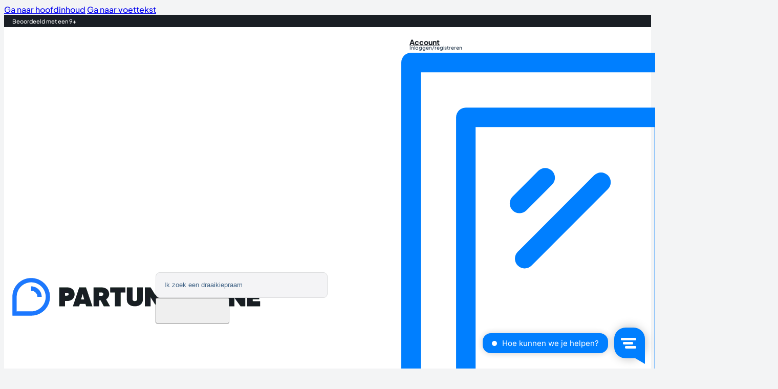

--- FILE ---
content_type: text/html; charset=UTF-8
request_url: https://www.partumonline.nl/profielen/deceuninck-elegant-infinity-thermofibra-deurprofiel
body_size: 32528
content:
<!DOCTYPE html>
<html lang="nl-NL" prefix="og: https://ogp.me/ns#">
<head>
<meta charset="UTF-8">
<meta name="viewport" content="width=device-width, initial-scale=1">
<script type="text/javascript" data-cookieconsent="ignore">
	window.dataLayer = window.dataLayer || [];

	function gtag() {
		dataLayer.push(arguments);
	}

	gtag("consent", "default", {
		ad_personalization: "denied",
		ad_storage: "denied",
		ad_user_data: "denied",
		analytics_storage: "denied",
		functionality_storage: "denied",
		personalization_storage: "denied",
		security_storage: "granted",
		wait_for_update: 500,
	});
	gtag("set", "ads_data_redaction", true);
	</script>
<script type="text/javascript" data-cookieconsent="ignore">
		(function (w, d, s, l, i) {
		w[l] = w[l] || [];
		w[l].push({'gtm.start': new Date().getTime(), event: 'gtm.js'});
		var f = d.getElementsByTagName(s)[0], j = d.createElement(s), dl = l !== 'dataLayer' ? '&l=' + l : '';
		j.async = true;
		j.src = 'https://www.googletagmanager.com/gtm.js?id=' + i + dl;
		f.parentNode.insertBefore(j, f);
	})(
		window,
		document,
		'script',
		'dataLayer',
		'GTM-W358H3X'
	);
</script>

<!-- Search Engine Optimization door Rank Math - https://rankmath.com/ -->
<title>Deceuninck Elegant Thermofibra vlak deurprofiel | Partumonline</title>
<meta name="description" content="Kies je voor het Deceuninck Elegant 76 Thermofibra Vlak deurprofiel, dan kies je voor een moderne, strakke uitstraling en uitstekende isolatie voor jouw"/>
<meta name="robots" content="follow, index, max-snippet:-1, max-video-preview:-1, max-image-preview:large"/>
<link rel="canonical" href="https://www.partumonline.nl/profielen/deceuninck-elegant-infinity-thermofibra-deurprofiel" />
<meta property="og:locale" content="nl_NL" />
<meta property="og:type" content="article" />
<meta property="og:title" content="Deceuninck Elegant Thermofibra vlak deurprofiel | Partumonline" />
<meta property="og:description" content="Kies je voor het Deceuninck Elegant 76 Thermofibra Vlak deurprofiel, dan kies je voor een moderne, strakke uitstraling en uitstekende isolatie voor jouw" />
<meta property="og:url" content="https://www.partumonline.nl/profielen/deceuninck-elegant-infinity-thermofibra-deurprofiel" />
<meta property="og:site_name" content="Partumonline" />
<meta property="og:updated_time" content="2026-01-03T13:32:56+00:00" />
<meta property="og:image" content="https://www.partumonline.nl/wp-content/uploads/2021/12/deceuninck-elegant-infinity-thermofibre-deurprofiel.jpg" />
<meta property="og:image:secure_url" content="https://www.partumonline.nl/wp-content/uploads/2021/12/deceuninck-elegant-infinity-thermofibre-deurprofiel.jpg" />
<meta property="og:image:width" content="700" />
<meta property="og:image:height" content="700" />
<meta property="og:image:alt" content="deceuninck elegant infinity thermofibra deur profiel" />
<meta property="og:image:type" content="image/jpeg" />
<meta name="twitter:card" content="summary_large_image" />
<meta name="twitter:title" content="Deceuninck Elegant Thermofibra vlak deurprofiel | Partumonline" />
<meta name="twitter:description" content="Kies je voor het Deceuninck Elegant 76 Thermofibra Vlak deurprofiel, dan kies je voor een moderne, strakke uitstraling en uitstekende isolatie voor jouw" />
<meta name="twitter:image" content="https://www.partumonline.nl/wp-content/uploads/2021/12/deceuninck-elegant-infinity-thermofibre-deurprofiel.jpg" />
<script type="application/ld+json" class="rank-math-schema">{"@context":"https://schema.org","@graph":[{"@type":"BreadcrumbList","@id":"https://www.partumonline.nl/profielen/deceuninck-elegant-infinity-thermofibra-deurprofiel#breadcrumb","itemListElement":[{"@type":"ListItem","position":"1","item":{"@id":"https://partumonline.nl","name":"Home"}},{"@type":"ListItem","position":"2","item":{"@id":"https://www.partumonline.nl/profielen","name":"Profielen"}},{"@type":"ListItem","position":"3","item":{"@id":"https://www.partumonline.nl/profielen/deceuninck-elegant-infinity-thermofibra-deurprofiel","name":"Deceuninck Elegant Thermofibra vlak deurprofiel"}}]}]}</script>
<!-- /Rank Math WordPress SEO plugin -->

<link rel="alternate" type="application/rss+xml" title="Partumonline &raquo; feed" href="https://www.partumonline.nl/feed" />
<link rel="alternate" type="application/rss+xml" title="Partumonline &raquo; reacties feed" href="https://www.partumonline.nl/comments/feed" />
<link rel="alternate" title="oEmbed (JSON)" type="application/json+oembed" href="https://www.partumonline.nl/wp-json/oembed/1.0/embed?url=https%3A%2F%2Fwww.partumonline.nl%2Fprofielen%2Fdeceuninck-elegant-infinity-thermofibra-deurprofiel" />
<link rel="alternate" title="oEmbed (XML)" type="text/xml+oembed" href="https://www.partumonline.nl/wp-json/oembed/1.0/embed?url=https%3A%2F%2Fwww.partumonline.nl%2Fprofielen%2Fdeceuninck-elegant-infinity-thermofibra-deurprofiel&#038;format=xml" />
<style id='wp-img-auto-sizes-contain-inline-css'>
img:is([sizes=auto i],[sizes^="auto," i]){contain-intrinsic-size:3000px 1500px}
/*# sourceURL=wp-img-auto-sizes-contain-inline-css */
</style>

<style id='classic-theme-styles-inline-css'>
/*! This file is auto-generated */
.wp-block-button__link{color:#fff;background-color:#32373c;border-radius:9999px;box-shadow:none;text-decoration:none;padding:calc(.667em + 2px) calc(1.333em + 2px);font-size:1.125em}.wp-block-file__button{background:#32373c;color:#fff;text-decoration:none}
/*# sourceURL=/wp-includes/css/classic-themes.min.css */
</style>
<link rel='stylesheet' id='jet-engine-frontend-css' href='https://www.partumonline.nl/wp-content/plugins/jet-engine/assets/css/frontend.css?ver=3.7.7' media='all' />
<link rel='stylesheet' id='partumonline-inquiry-main-0-css' href='https://www.partumonline.nl/wp-content/plugins/partumonline-inquiry//dist/assets/main-f63b774b.css' media='all' />
<link rel='stylesheet' id='partumonline-sub-quotations-css-0-css' href='https://www.partumonline.nl/wp-content/plugins/partumonline-sub-quotations//dist/assets/main-5a20155a.css' media='all' />
<link rel='stylesheet' id='ion-rangeSlider-skinHTML5-css' href='https://www.partumonline.nl/wp-content/plugins/uni-woo-custom-product-options-premium/includes/vendors/range-slider/ion.rangeSlider.skinHTML5.css?ver=2.0.3' media='all' />
<link rel='stylesheet' id='toggle-switch-css' href='https://www.partumonline.nl/wp-content/plugins/woocommerce-deposits/assets/css/toggle-switch.css?ver=4.1.17' media='screen' />
<link rel='stylesheet' id='wc-deposits-frontend-styles-css' href='https://www.partumonline.nl/wp-content/plugins/woocommerce-deposits/assets/css/style.css?ver=4.1.17' media='all' />
<style id='woocommerce-inline-inline-css'>
.woocommerce form .form-row .required { visibility: visible; }
/*# sourceURL=woocommerce-inline-inline-css */
</style>
<link rel='stylesheet' id='brands-styles-css' href='https://www.partumonline.nl/wp-content/plugins/woocommerce/assets/css/brands.css?ver=10.0.2' media='all' />
<link rel='stylesheet' id='bricks-frontend-css' href='https://www.partumonline.nl/wp-content/themes/bricks/assets/css/frontend-layer.min.css?ver=1766483957' media='all' />
<style id='bricks-frontend-inline-css'>
@font-face{font-family:"Partum";font-weight:500;font-display:swap;src:url(https://www.partumonline.nl/wp-content/uploads/2023/04/plusjakartasans-medium.ttf) format("truetype");}@font-face{font-family:"Partum";font-weight:800;font-display:swap;src:url(https://www.partumonline.nl/wp-content/uploads/2023/04/plusjakartasans-extrabold.ttf) format("truetype");}

/*# sourceURL=bricks-frontend-inline-css */
</style>
<link rel='stylesheet' id='bricks-child-css' href='https://www.partumonline.nl/wp-content/themes/bricks-child/style.css?ver=1702918975' media='all' />
<link rel='stylesheet' id='bricks-woocommerce-css' href='https://www.partumonline.nl/wp-content/themes/bricks/assets/css/integrations/woocommerce-layer.min.css?ver=1766483957' media='all' />
<link rel='stylesheet' id='bricks-font-awesome-6-brands-css' href='https://www.partumonline.nl/wp-content/themes/bricks/assets/css/libs/font-awesome-6-brands-layer.min.css?ver=1766483957' media='all' />
<link rel='stylesheet' id='bricks-themify-icons-css' href='https://www.partumonline.nl/wp-content/themes/bricks/assets/css/libs/themify-icons-layer.min.css?ver=1766483957' media='all' />
<style id='bricks-frontend-inline-inline-css'>
:root {} html {background-color: #f3f4f5} body {background: none} html {font-size: 16px} body {font-weight: 500; font-size: 1rem; color: var(--text-color); font-family: "Partum"} h1 {font-weight: 800; color: #242b33; font-size: 3.052rem; font-family: "Partum"; margin-bottom: 1rem} h2 {font-weight: 800; color: #242b33; font-size: 2.441rem; font-family: "Partum"; margin-bottom: 1rem} h3 {font-weight: 800; font-size: 1.953rem; color: #242b33; font-family: "Partum"; margin-bottom: 1rem} h4 {font-weight: 800; font-size: 1.563rem; color: #242b33; font-family: "Partum"; margin-bottom: 1rem} h5 {color: var(--primary-color); margin-bottom: 1rem} h6 {font-family: "Partum"; color: var(--primary-color); margin-bottom: 1rem} .brxe-container {width: 1400px; padding-right: 1rem; padding-left: 1rem} .woocommerce main.site-main {width: 1400px} #brx-content.wordpress {width: 1400px}.brxe-form .form-group label {color: #f44336}.brxe-form .form-group .label {color: #f44336}.brxe-form ::placeholder {color: #2196f3}.brxe-form select {color: #2196f3; color: #ff5722}.brxe-form .form-group input {color: #ff5722}.brxe-form textarea {color: #ff5722}:where(:root) * {border-color: var(--border-color)}:where(:root) .bricks-color-info {color: #ffeb3b}:where(:root) .bricks-background-info {background-color: #ffeb3b}:where(:root) .bricks-color-success {color: #9c27b0}:where(:root) .bricks-background-success {background-color: #9c27b0}:where(:root) .bricks-color-warning {color: #f44336}:where(:root) .bricks-background-warning {background-color: #f44336}:where(:root) .bricks-color-danger {color: #8bc34a}:where(:root) .bricks-background-danger {background-color: #8bc34a} .brxe-text {color: var(--text-color)} .brxe-text-basic {color: var(--text-color)} :where(.brxe-accordion .accordion-content-wrapper) a, :where(.brxe-icon-box .content) a, :where(.brxe-list) a, :where(.brxe-post-content):not([data-source="bricks"]) a, :where(.brxe-posts .dynamic p) a, :where(.brxe-shortcode) a, :where(.brxe-tabs .tab-content) a, :where(.brxe-team-members) .description a, :where(.brxe-testimonials) .testimonial-content-wrapper a, :where(.brxe-text) a, :where(a.brxe-text), :where(.brxe-text-basic) a, :where(a.brxe-text-basic), :where(.brxe-post-comments) .comment-content a, .brxe-product-content a, .brxe-product-short-description a, .brxe-product-tabs .woocommerce-Tabs-panel a, .jet-listing-dynamic-link__link {text-decoration: underline; color: var(--secondary-color)}.brxe-alert.info {background-color: #9c27b0; color: #ffeb3b}.brxe-alert.success {background-color: #4caf50; color: #ff5722} .brx-popup-content {padding-top: 5rem; padding-right: 5rem; padding-bottom: 5rem; padding-left: 5rem; height: 90vh; width: 90vw} #brx-content {margin-bottom: 2rem} .content-area {margin-bottom: 2rem}@media (max-width: 991px) { .brxe-container {padding-right: 2rem; padding-left: 2rem} .brxe-section {margin-right: 0; margin-left: 0} .brx-popup-content {padding-top: 3rem; padding-right: 3rem; padding-bottom: 3rem; padding-left: 3rem}}@media (max-width: 478px) { h1 {font-size: 2.1rem} .brxe-container {padding-right: 1rem; padding-left: 1rem}}.section--breadcrump.brxe-container {justify-content: center; padding-top: 1rem; padding-bottom: 1rem}@media (max-width: 478px) {.section--breadcrump.brxe-container {padding-top: 0.5rem; padding-bottom: 0.5rem}}.breadcrump.brxe-woocommerce-breadcrumbs {font-size: 0.7rem; font-weight: 800; color: var(--secondary-color)}.breadcrump.brxe-woocommerce-breadcrumbs .separator {font-size: 0.5rem; margin-right: 5px; margin-left: 5px}span.navigation a { color: var(--primary-color);} .breadcrump .ti-angle-double-right:before { font-weight:700;} .brxe-woocommerce-breadcrumbs .navigation { display: block;}@media (max-width: 478px) {.breadcrump.brxe-woocommerce-breadcrumbs {font-size: 0.5rem}.breadcrump.brxe-woocommerce-breadcrumbs .separator {margin-right: 5px; margin-left: 5px; font-size: 0.5rem; font-variation-settings: font-weight: 700;}}.btn-s.brxe-button {padding-top: 0.5rem; padding-right: 1rem; padding-bottom: 0.5rem; padding-left: 1rem; font-weight: 800; font-size: 0.9rem; background-color: rgba(255, 0, 0, 0); border-radius: 0.5rem}.btn-primary.brxe-button {background-color: var(--secondary-color); color: #ffffff; font-size: 0.8rem; font-weight: 800; border-radius: 0.6rem 0.6rem 0.6rem 0.5rem; padding-top: 0.8rem; padding-right: 2rem; padding-bottom: 0.8rem; padding-left: 2rem}.btn-primary.brxe-button:hover {background-color: var(--secondary-color-hover)}.btn-primary .ti-download:before { content: "\e6a7"; font-weight: 700;}.nav__footer__heading.brxe-heading {font-size: 1.2rem}.nav__footer.brxe-nav-menu {line-height: 2rem; font-size: 0.9rem}.nav__footer.brxe-nav-menu .bricks-nav-menu > li > a {color: var(--primary-color-200)}.nav__footer.brxe-nav-menu .bricks-nav-menu > li > .brx-submenu-toggle > * {color: var(--primary-color-200)}.nav__footer.brxe-nav-menu .bricks-nav-menu > li:hover > a {color: var(--secondary-color)}.nav__footer.brxe-nav-menu .bricks-nav-menu > li:hover > .brx-submenu-toggle > * {color: var(--secondary-color)}@media (max-width: 478px) {.nav__footer.brxe-nav-menu .bricks-nav-menu > li > a {color: var(--secondary-color-200)}.nav__footer.brxe-nav-menu .bricks-nav-menu > li > .brx-submenu-toggle > * {color: var(--secondary-color-200)}.nav__footer.brxe-nav-menu {font-size: 1rem}}.span--heading-medium.brxe-heading {margin-top: 1rem; margin-bottom: 0.5rem; font-size: 1.8rem; font-weight: 700; color: var(--primary-color); line-height: 1.4}@media (max-width: 478px) {.span--heading-medium.brxe-heading {font-size: 1.3rem}}.span--heading-medium.brxe-text-basic {margin-top: 1rem; margin-bottom: 0.5rem; font-size: 1.8rem; font-weight: 700; color: var(--primary-color); line-height: 1.4}@media (max-width: 478px) {.span--heading-medium.brxe-text-basic {font-size: 1.3rem}}.hero--title.brxe-text-basic {color: #ffffff}@media (max-width: 478px) {.hero--title.brxe-text-basic {font-size: 2rem}}#brxe-mzsvup .bricks-nav-menu > li > a {background-color: #212830; color: var(--text-color-light); font-size: 0.6rem; font-weight: 800; padding-top: 0.1rem; padding-right: 0.5rem; padding-bottom: 0.1rem; padding-left: 0.5rem}#brxe-mzsvup .bricks-nav-menu > li > .brx-submenu-toggle {background-color: #212830}#brxe-mzsvup .bricks-nav-menu > li > .brx-submenu-toggle > * {color: var(--text-color-light); font-size: 0.6rem; font-weight: 800; padding-top: 0.1rem; padding-right: 0.5rem; padding-bottom: 0.1rem; padding-left: 0.5rem}#brxe-mzsvup .bricks-nav-menu > li {margin-left: 1rem}#brxe-mzsvup {display: none}#brxe-kucxwk {color: #f5f5f5; font-size: 0.7rem}#brxe-hdlwhe {justify-content: center; flex-direction: row}#brxe-qknjaa {padding-top: 0.3rem; padding-bottom: 0.3rem; background-color: var(--primary-color)}@media (max-width: 478px) {#brxe-qknjaa {display: none}}@layer bricks {@media (max-width: 767px) {#brxe-iuhmso .bricks-nav-menu-wrapper { display: none; }#brxe-iuhmso .bricks-mobile-menu-toggle { display: block; }}}#brxe-iuhmso {color: var(--primary-color); font-weight: 800; font-size: 0.9rem}#brxe-iuhmso .bricks-nav-menu {flex-direction: row}li#menu-item-285 { margin: 0;}@media (max-width: 767px) {button.bricks-mobile-menu-toggle.brx-child-node:after { content: "Menu"; position: absolute; top: 20px; left: -1px; font-weight: 700; font-size: 0.6rem; color: var(--secondary-color);}:where(.brxe-nav-menu) .bricks-mobile-menu-toggle span { height: 2px!important;}#brxe-iuhmso .bricks-nav-menu {flex-direction: column}#brxe-iuhmso .bricks-mobile-menu-toggle {width: 25px !important; color: var(--secondary-color)}#brxe-iuhmso .bricks-mobile-menu-toggle .bar-top {width: 25px !important}#brxe-iuhmso .bricks-mobile-menu-toggle .bar-center {width: 25px !important}#brxe-iuhmso .bricks-mobile-menu-toggle .bar-bottom {width: 25px !important}#brxe-iuhmso {margin-top: -10px}#brxe-iuhmso.show-mobile-menu .bricks-mobile-menu-toggle {top: -40px; left: 218px}}#brxe-nemyqt {display: none}@media (max-width: 767px) {#brxe-nemyqt {display: flex; width: 5%; align-self: center !important; justify-content: center; align-items: center}}@media (max-width: 478px) {#brxe-nemyqt {display: flex; align-self: center !important; align-items: center; width: 10%}}#brxe-uawusl {align-self: center !important; width: 20%}@media (max-width: 767px) {#brxe-uawusl {width: 30%}}@media (max-width: 478px) {#brxe-uawusl {width: 40%}}#brxe-lgerbp input[type=search]::placeholder {color: var(--text-color-light)}#brxe-lgerbp input[type=search] {background-color: var(--background-color); width: 70%; height: 50px!important; border: 1px solid var(--border-color)}#brxe-lgerbp button {color: #ffffff; font-size: 0.8rem; height: 50px; width: 30%}#brxe-lgerbp .bricks-search-overlay .bricks-search-form {max-width: 70%}#brxe-lgerbp {width: 100%}#brxe-lgerbp .bricks-search-submit { border-radius: 0.5rem; margin-left: 1rem; background-color: var(--secondary-color);} .bricks-search-icon:before { content: "Zoeken"; font-weight: 800;} .ti-search:before { font-size: 0;}@media (max-width: 991px) {#brxe-lgerbp input[type=search] {width: 75%}#brxe-lgerbp .bricks-search-overlay .bricks-search-form {max-width: 75%}#brxe-lgerbp button {width: 25%}}#brxe-mukmmu {width: 40%}@media (max-width: 767px) {#brxe-mukmmu {display: none}}#brxe-gfrozk {width: 2.5rem}@media (max-width: 478px) {#brxe-gfrozk {width: 1.7rem; padding-top: 3px}}#brxe-fdequl {font-weight: 800; color: var(--primary-color); font-size: var(--text-14)}@media (max-width: 478px) {#brxe-fdequl {font-size: 0.5rem}}#search-icon-div {display: none; justify-content: center; align-self: center !important}@media (max-width: 478px) {#search-icon-div {display: flex; flex-direction: column; align-items: center; align-self: center !important}}#brxe-lecsfk {width: 1.6rem}@media (max-width: 478px) {#brxe-lecsfk {width: 1.4rem}}#brxe-jkabbi {font-weight: 800; color: var(--primary-color); font-size: var(--text-14)}@media (max-width: 478px) {#brxe-jkabbi {font-size: 0.5rem}}#brxe-gdfgdg {gap: 0px; flex-direction: column; margin-top: -4px; font-size: var(--text-10)}@media (max-width: 478px) {#brxe-gdfgdg span.item {display: none!important;}}#brxe-cbuoyq {gap: 0px; flex-direction: column; font-size: var(--text-10); margin-top: -4px}@media (max-width: 478px) {#brxe-cbuoyq span.item {display: none!important;}}#brxe-unqoim {flex-direction: column; display: flex; align-items: flex-start; align-self: flex-end !important; padding-left: 1rem}@media (max-width: 478px) {#brxe-unqoim {padding-left: 0; align-items: center}}#brxe-xdkgsp {display: flex; flex-direction: row; align-items: center}@media (max-width: 478px) {#brxe-xdkgsp {flex-direction: column; margin-right: 0; align-self: flex-start !important}}#brxe-hjdknu .mini-cart-link {flex-direction: row}#brxe-hjdknu .mini-cart-link i {font-size: 50px; color: var(--secondary-color)}#brxe-hjdknu .cart-count {display: flex !important}#brxe-hjdknu {font-size: var(--text-14); font-weight: 600}#brxe-hjdknu .mini-cart-link .cart-subtotal {color: var(--red-error-color)}#brxe-hjdknu .cart-detail img {width: 100px}small.tax_label { display: block; font-size: var(--text-10); font-weight: 500; color: var(--text-color); margin-top: 5px;}span.cart-icon:before { position: relative; content: url("https://partumonline.nl/wp-content/uploads/2023/04/winkelmand-icon.svg"); width: 1.6rem; margin-right: 5px; top: 4px;} .brxe-woocommerce-mini-cart .mini-cart-link .cart-icon .cart-count { background-color: var(--primary-color); height: 20px; right: 7px; top: 6px; width: 20px;}span.uni-cpo-cart-action.uni-cpo-action-edit { display: none;}li.woocommerce-mini-cart-item.mini_cart_item a { display: grid;} .brxe-woocommerce-mini-cart .cart-detail li .remove { font-size: 0; position: relative;}a.remove.remove_from_cart_button::before { content: "Verwijderen"; font-size: var(--text-12); text-decoration: underline;} .cart-detail.off-canvas.right.cart-detail-hjdknu.active { background-color: var(--background-color);} .brxe-woocommerce-mini-cart .cart-detail .widget_shopping_cart_content { padding: 2rem;}li.woocommerce-mini-cart-item.mini_cart_item { background-color: white; padding: 2rem; border-radius: 0.9rem;} .variation { font-size: var(--text-14); font-weight: 500; color: var(--text-color);}li.woocommerce-mini-cart-item.mini_cart_item a { color: var(--primary-color);}#brxe-hjdknu dt { margin-right: 2px!important; float: left; clear: left;} #brxe-hjdknu dd { padding: 0 0 0.1em 0;} .brxe-woocommerce-mini-cart .cart-detail li .variation dd+dt { margin-top: 0;} .brxe-woocommerce-mini-cart .cart-detail { width: 50vw;} .brxe-woocommerce-mini-cart .cart-detail img { margin: 1rem 0;} .brxe-woocommerce-mini-cart .cart-detail li .quantity { color: var(--secondary-color); display: block;}span.quantity span.woocommerce-Price-amount.amount { color: var(--primary-color);} .brxe-woocommerce-mini-cart .cart-detail .woocommerce-mini-cart__buttons { display: flex; flex-direction: column-reverse;}a.button.checkout.wc-forward { background-color: var(--secondary-color); color: white; border-radius: 0.7rem; padding: 0.6rem;}a.button.checkout.wc-forward:hover { background-color: var(--secondary-color-hover);}a.button.wc-forward { background-color: var(--background-color); color: var(--secondary-color);}a.button.wc-forward:hover { background-color: var(--background-color);} .brxe-woocommerce-mini-cart .cart-detail li .variation dd, .brxe-woocommerce-mini-cart .cart-detail li .variation dt { line-height: 2;} .brxe-woocommerce-mini-cart .cart-detail li .variation dt { font-weight: 500;} .brxe-woocommerce-mini-cart .cart-detail li .quantity { margin-top: 0.8rem;} .brxe-woocommerce-mini-cart .cart-detail .total { margin: 1rem 0; padding: 1rem 2rem; background-color: var(--second-background-color); border-radius: 0.7rem; color: var(--primary-color);} .brxe-woocommerce-mini-cart .cart-detail .woocommerce-mini-cart__buttons { margin-top: 0px;} .brxe-woocommerce-mini-cart .cart-detail li .variation { margin: 1rem 0;} .woocommerce-mini-cart { margin: 0 0 1rem;} .brxe-woocommerce-mini-cart .off-canvas-overlay { backdrop-filter: blur(5px); background-color: rgb(255 255 255 / 15%);} .brxe-woocommerce-mini-cart .cart-detail { border-width: 0;} .cart-detail.off-canvas.right.cart-detail-hjdknu.active { -webkit-box-shadow: -9px 0px 5px 0px rgba(0,0,0,0.75); -moz-box-shadow: -9px 0px 5px 0px rgba(0,0,0,0.75); box-shadow: -10px 10px 15px 0px rgb(0 0 0 / 5%);}@media (max-width: 767px) {li.woocommerce-mini-cart-item.mini_cart_item { text-align: left;}.brxe-woocommerce-mini-cart .cart-detail li .variation dd, .brxe-woocommerce-mini-cart .cart-detail li .variation dt { line-height: 1.8;}#brxe-hjdknu .cart-detail img {width: 50px}}@media (max-width: 478px) {#brxe-hjdknu .cart-detail {width: 90vw; background-color: var(--background-color)}.brxe-woocommerce-mini-cart .cart-detail .widget_shopping_cart_content { padding: 2rem 1rem;} span.cart-icon:before { width: 1.3rem; margin-right: 0px; top: 1px;}.brxe-woocommerce-mini-cart .mini-cart-link .cart-icon .cart-count { height: 14px; left: 14px; top: 2px; width: 14px;}.brxe-woocommerce-mini-cart .mini-cart-link .cart-icon { display: flex; justify-content: center;}a.mini-cart-link.toggle-button.bricks-woo-toggle { display: block;}.brxe-woocommerce-mini-cart .mini-cart-link .cart-icon .cart-count { font-size: 8px; text-align: left;}#brxe-hjdknu small.tax_label {display: none;} .brxe-woocommerce-mini-cart .cart-detail .woocommerce-mini-cart__buttons a { line-height: unset;}p.montage-kosten-mini-cart { margin: 0;}.brxe-woocommerce-mini-cart .mini-cart-link .cart-subtotal { display: flex; margin: -3px 0px; }#brxe-hjdknu .mini-cart-link .cart-subtotal {font-size: 0.5rem}#brxe-hjdknu {text-align: center}#brxe-hjdknu .widget_shopping_cart_content {padding-top: 0; padding-right: 1rem; padding-bottom: 1rem; padding-left: 1rem}}#brxe-wgsgbg {display: flex; flex-direction: row; align-items: center; justify-content: flex-end}@media (max-width: 478px) {#brxe-wgsgbg {flex-direction: column; margin-top: -2px}}#brxe-dpomao {flex-direction: row; justify-content: flex-end; grid-template-columns: 1fr 1fr; grid-gap: 1rem; align-items: center; width: fit-content; column-gap: 1.5rem}@media (max-width: 991px) {#brxe-dpomao {column-gap: 2rem}}@media (max-width: 478px) {#brxe-dpomao {flex-direction: row; row-gap: 0px; width: fit-content; column-gap: 0.7rem}}#brxe-ubindz {flex-direction: row; padding-top: 1.3rem; padding-bottom: 1.3rem; align-items: center; justify-content: space-between; grid-template-columns: 15% 40% 25%; display: flex}@media (max-width: 991px) {#brxe-ubindz {justify-content: space-between; padding-top: 1rem; padding-bottom: 1rem; grid-template-columns: 15% 45% 40%; display: flex}}@media (max-width: 767px) {#brxe-ubindz {grid-template-columns: 10% 20% 60% }}@media (max-width: 478px) {#brxe-ubindz {padding-top: 0.8rem; padding-right: 1rem; padding-bottom: 0.8rem; padding-left: 1rem; grid-template-columns: 10% 40% 50%; display: flex; justify-content: space-between}}#brxe-qcibij {background-color: #ffffff; z-index: 1; position: relative; border-bottom: 1px solid var(--border-color)}@layer bricks {@media (max-width: 767px) {#brxe-mtcwtj .bricks-nav-menu-wrapper { display: none; }#brxe-mtcwtj .bricks-mobile-menu-toggle { display: block; }}}#brxe-mtcwtj {color: var(--primary-color); font-weight: 800; font-size: 0.9rem}#brxe-mtcwtj .bricks-nav-menu {flex-direction: row}li#menu-item-285 { margin: 0;}@media (max-width: 767px) {#brxe-mtcwtj {display: none}nav.bricks-nav-menu-wrapper.mobile_landscape { display: none;}}@media (max-width: 767px) {#brxe-yqooas {width: 10%; display: none}}@media (max-width: 478px) {#brxe-yqooas {width: 20%}}#brxe-fembjn {display: none}@media (max-width: 767px) {#brxe-fembjn {display: none}}#brxe-cxgoos input[type=search] {width: 450px; height: 45px; background-color: var(--background-color)}#brxe-cxgoos .bricks-search-overlay .bricks-search-form {max-width: 450px}#brxe-cxgoos input[type=search]::placeholder {color: var(--text-color-light)}#brxe-cxgoos button {background-color: var(--secondary-color); height: 45px; color: #ffffff; font-size: 0.8rem}.bricks-search-form input[type=search] { border: 1px solid var(--border-color); border-radius: 0.5rem; display: inline-block; padding: 0 1rem; width: auto;}#brxe-cxgoos .bricks-search-submit { width: 30%; border-radius: 0.5rem; margin-left: 1rem; background-color: var(--secondary-color);} .bricks-search-icon:before { content: "Zoeken"; font-weight: 800;} .ti-search:before { font-size: 0;}@media (max-width: 991px) {#brxe-cxgoos button {width: 70px}#brxe-cxgoos input[type=search] {width: 250px}#brxe-cxgoos .bricks-search-overlay .bricks-search-form {max-width: 250px}}@media (max-width: 767px) {#brxe-cxgoos input[type=search] {width: 100%; height: 50px!important}#brxe-cxgoos .bricks-search-overlay .bricks-search-form {max-width: 100%}#brxe-cxgoos button {width: 30%; height: 50px}}@media (max-width: 478px) {#brxe-cxgoos button {width: 20%}#brxe-cxgoos input[type=search] {width: 80%; border-radius: 0.5rem}#brxe-cxgoos .bricks-search-overlay .bricks-search-form {max-width: 80%}}#brxe-frggxo {flex-direction: row; justify-content: center; width: 40%; display: none}@media (max-width: 767px) {#brxe-frggxo {display: flex; width: 100%; flex-direction: column; align-items: stretch}}#mob-header-container {flex-direction: row; align-items: center; padding-top: 1rem; padding-bottom: 1rem}@media (max-width: 767px) {#mob-header-container {padding-top: 1rem; padding-bottom: 1rem; justify-content: space-between}}@media (max-width: 478px) {#mob-header-container {display: none}}#brxe-pkbznr {background-color: #ffffff; box-shadow: 0 2px 5px 1px rgba(33, 33, 33, 0.2); justify-content: center}img#brxe-qxmpwa { mix-blend-mode: multiply;}#brxe-kcgzjm {margin-bottom: 2rem}#brxe-mjcpmt {display: flex; flex-direction: column; align-items: flex-start; align-self: center !important; justify-content: center}#brxe-mdrtdm {background-color: var(--second-background-color); flex-direction: row; justify-content: space-between; padding-top: 5rem; padding-right: 5rem; padding-bottom: 5rem; padding-left: 5rem; border-radius: 2rem; display: grid; align-items: initial; grid-template-columns: 1fr 1fr; grid-gap: 2rem}@media (max-width: 991px) {#brxe-mdrtdm {padding-top: 3rem; padding-right: 3rem; padding-bottom: 3rem; padding-left: 3rem}}@media (max-width: 767px) {#brxe-mdrtdm {grid-template-columns: 1fr}}#brxe-segxiz {--columns: 2}#brxe-rvazkv {flex-direction: column; margin-bottom: 5rem; display: grid; align-items: initial; grid-gap: 2rem}#brxe-cesilb {color: var(--secondary-color); fill: var(--secondary-color); font-size: 2.0rem}#brxe-herpff {display: block}#brxe-trokrw {font-weight: 800; font-size: 0.9rem; color: #ffffff}#brxe-auaeur {color: var(--secondary-color-200); font-size: 0.9rem; margin-bottom: var(--px-5)}#brxe-drtfel {background-color: rgba(38, 45, 54, 0); color: var(--secondary-color); font-weight: 500; font-size: 0.8rem; padding-top: 0; padding-right: 0; padding-bottom: 0; padding-left: 0; gap: 5px}a#brxe-drtfel div { text-decoration: underline;} .ti-arrow-right:before { font-weight: 700;}#brxe-wpqkal {display: grid; align-items: initial; grid-template-columns: 1fr 4fr}#brxe-vewfoy {color: var(--secondary-color); fill: var(--secondary-color); font-size: 2.0rem}#brxe-icjfsb {display: block}#brxe-nzvhuy {font-weight: 800; font-size: 0.9rem; color: #ffffff}#brxe-byzbrl {color: var(--secondary-color-200); font-size: 0.9rem; margin-bottom: var(--px-5)}#brxe-stvypz {background-color: rgba(38, 45, 54, 0); color: var(--secondary-color); font-weight: 500; font-size: 0.8rem; padding-top: 0; padding-right: 0; padding-bottom: 0; padding-left: 0; gap: 5px}a#brxe-stvypz div { text-decoration: underline;} .ti-arrow-right:before { font-weight: 700;}#brxe-ouzuhv {display: grid; align-items: initial; grid-template-columns: 1fr 4fr}#brxe-mrtvlg {color: var(--secondary-color); fill: var(--secondary-color); font-size: 2.0rem}#brxe-deapnc {display: block}#brxe-nqzqmz {font-weight: 800; font-size: 0.9rem; color: #ffffff}#brxe-dfbrgi {color: var(--secondary-color-200); font-size: 0.9rem; margin-bottom: var(--px-5)}#brxe-xejphh {background-color: rgba(38, 45, 54, 0); color: var(--secondary-color); font-weight: 500; font-size: 0.8rem; padding-top: 0; padding-right: 0; padding-bottom: 0; padding-left: 0; gap: 5px}#brxe-xejphh div { text-decoration: underline;} .ti-arrow-right:before { font-weight: 700;}@media (max-width: 991px) {#brxe-uycbei {flex-direction: column; align-items: flex-start}}#brxe-nketma {display: grid; align-items: initial; grid-template-columns: 1fr 4fr}#brxe-xpyted {color: var(--secondary-color); fill: var(--secondary-color); font-size: 2.0rem}#brxe-gwbgbm {display: block}#brxe-btieoc {font-weight: 800; font-size: 0.9rem; color: #ffffff}#brxe-gsbnoi {color: var(--secondary-color-200); font-size: 0.9rem; margin-bottom: 8px}#brxe-suwohs {font-size: 0.8rem; color: var(--secondary-color); text-decoration: underline}#brxe-suwohs .ti-arrow-right { margin-left: 5px;}#brxe-ijnnmh {display: grid; align-items: initial; grid-template-columns: 1fr 4fr}#brxe-ummnuf {flex-direction: row; column-gap: var(--px-25); display: grid; align-items: initial; grid-template-columns: 1fr 1fr 1fr 1fr ; grid-gap: 2rem}@media (max-width: 991px) {#brxe-ummnuf {flex-direction: column; display: grid; align-items: initial; grid-template-columns: 2fr 2fr}}@media (max-width: 767px) {#brxe-ummnuf {grid-gap: 3rem}}@media (max-width: 478px) {#brxe-ummnuf {grid-template-columns: 1fr; grid-gap: 2rem; padding-right: 2rem; padding-left: 2rem}}#brxe-jpkokf {font-weight: 800; font-size: 1.2rem; color: var(--secondary-color)}#brxe-cbyjqa {color: var(--secondary-color-200)}#brxe-cbyjqa a {color: var(--secondary-color-200); font-size: inherit}@media (max-width: 991px) {#brxe-cbyjqa {font-size: 0.9rem}#brxe-cbyjqa a {font-size: 0.9rem; font-size: inherit}}@media (max-width: 478px) {#brxe-cbyjqa {color: var(--secondary-color-200); font-size: 1rem}#brxe-cbyjqa a {color: var(--secondary-color-200); font-size: 1rem; font-size: inherit}}#brxe-bfrnzv {flex-direction: column; align-self: center !important; padding-right: 50px}@media (max-width: 478px) {#brxe-bfrnzv {margin-bottom: 2rem; padding-right: 0}}#brxe-yiglsn .form-group:nth-child(1) {width: 60%}#brxe-yiglsn .form-group:not(:last-child):not(.captcha) {padding-bottom: 0}#brxe-yiglsn .submit-button-wrapper {width: 35%}#brxe-yiglsn ::placeholder {color: var(--text-color-light); font-size: 0.9rem}#brxe-yiglsn select {color: var(--text-color-light); font-size: 0.9rem; padding-top: 0.5rem; padding-right: 1rem; padding-bottom: 0.5rem; padding-left: 1rem; background-color: var(--primary-color); color: #4caf50; border-style: none}#brxe-yiglsn {justify-content: space-between; display: none}#brxe-yiglsn .form-group input {padding-top: 0.5rem; padding-right: 1rem; padding-bottom: 0.5rem; padding-left: 1rem; background-color: var(--primary-color); color: #4caf50; border-style: none}#brxe-yiglsn .flatpickr {padding-top: 0.5rem; padding-right: 1rem; padding-bottom: 0.5rem; padding-left: 1rem; background-color: var(--primary-color); border-style: none}#brxe-yiglsn textarea {padding-top: 0.5rem; padding-right: 1rem; padding-bottom: 0.5rem; padding-left: 1rem; background-color: var(--primary-color); color: #4caf50; border-style: none}#brxe-yiglsn .bricks-button {background-color: var(--secondary-color); color: #ffffff; font-weight: 700; font-size: 0.9rem; text-transform: uppercase}#brxe-yiglsn button[type=submit].bricks-button {border-radius: 0.5rem}#brxe-yiglsn .bricks-button:not([type=submit]) {border-style: none}#brxe-yiglsn .choose-files {border-style: none}#brxe-yiglsn button[type=submit].bricks-button { border-radius: 0.5rem; height: 55px;}@media (max-width: 767px) {#brxe-yiglsn .form-group:nth-child(1) {width: 100%}#brxe-yiglsn .submit-button-wrapper {width: 100%; margin-top: 1rem; margin-left: 0}#brxe-yiglsn {justify-content: flex-start}}#brxe-rjmocv div#mc_embed_signup_scroll { display: flex; align-items: center; justify-content: space-evenly; gap: 1rem; align-items: flex-end;}#brxe-rjmocv .indicates-required { display: none;}#brxe-rjmocv #mc_embed_signup form { margin: 0;}#brxe-rjmocv #mc_embed_signup div#mce-responses { display: none;}#brxe-rjmocv #mc_embed_signup .mc-field-group { width: 100%; padding-bottom: 0;}#brxe-rjmocv #mc_embed_signup .button { background-color: var(--secondary-color); height: 52px; margin: 0;}#brxe-rjmocv input:not([type=submit]), #brxe-rjmocv select { color: #d6e3ff; Border: 0; background-color: var(--primary-color);}#brxe-rjmocv #mc_embed_signup .button { background-color: var(--secondary-color); height: 58px; border: 0; color: white; border-radius: 0.5rem; padding: 0 1rem; font-weight: 700;}#brxe-rjmocv label { color: #d6e3ff; font-size: 0.8rem;}@media (max-width: 478px) {#brxe-rjmocv div#mc_embed_signup_scroll { display: flex; align-items: center; justify-content: space-evenly; gap: 1rem; align-items: flex-end; flex-direction: column;}#brxe-rjmocv .clear { width: 100%;}#brxe-rjmocv #mc_embed_signup .button { width: 100%; text-align: center;}}#brxe-cqoybg {flex-direction: column; align-self: center !important}@media (max-width: 767px) {#brxe-cqoybg {flex-direction: column}}#brxe-jurgag {border-top: 2px none var(--secondary-color); border-right: 2px none var(--secondary-color); border-bottom: 2px none var(--secondary-color); border-left: 0 none var(--secondary-color); border-radius: 20px; background-repeat: no-repeat; background-position: center center; background-color: #212830; flex-direction: row; min-height: 10rem; overflow: hidden; display: grid; align-items: initial; grid-template-columns: 1fr 2fr; padding-top: 2rem; padding-right: 3rem; padding-bottom: 2rem; padding-left: 3rem; grid-gap: 2rem}@media (max-width: 991px) {#brxe-jurgag {padding-top: 2rem; padding-right: 3rem; padding-bottom: 2rem; padding-left: 3rem}}@media (max-width: 767px) {#brxe-jurgag {grid-template-columns: 1fr; padding-top: 3rem; padding-right: 3rem; padding-bottom: 3rem; padding-left: 3rem}}@media (max-width: 478px) {#brxe-jurgag {grid-gap: 0px}}#brxe-jzomrh {flex-direction: column; margin-top: 5rem; margin-bottom: 5rem}@media (max-width: 478px) {#brxe-jzomrh {padding-right: 2rem; padding-left: 2rem; margin-top: 3rem; margin-bottom: 3rem}}#brxe-staqww {color: #ffffff; margin-bottom: 1rem}#brxe-cpzjai .bricks-nav-menu {flex-direction: column}#brxe-cpzjai {color: var(--secondary-color-200); line-height: 2rem}#brxe-cpzjai .bricks-nav-menu > li {margin-left: 0}@media (max-width: 478px) {#brxe-cpzjai {color: var(--text-color-light)}}#brxe-gyhqaw {color: #ffffff; margin-top: 2rem}#brxe-fqqqsu .bricks-nav-menu {flex-direction: column}#brxe-fqqqsu {color: var(--secondary-color-200); line-height: 2rem}#brxe-fqqqsu .bricks-nav-menu > li {margin-left: 0}@media (max-width: 478px) {#brxe-fqqqsu {color: var(--text-color-light)}}#brxe-uhgbaz {display: block}@media (max-width: 478px) {#brxe-ayscut {max-width: 100%; margin-bottom: 2rem}}#brxe-tswuyi {color: #ffffff; margin-bottom: 1rem}#brxe-xymcgx .bricks-nav-menu {flex-direction: column}#brxe-xymcgx {color: var(--secondary-color-200); line-height: 2rem}#brxe-xymcgx .bricks-nav-menu > li {margin-left: 0}@media (max-width: 478px) {#brxe-xymcgx {color: var(--text-color-light)}}#brxe-irlzpz {display: block}#brxe-pxuuze {color: #ffffff; margin-top: 2rem}#brxe-iqqkpd .bricks-nav-menu {flex-direction: column}#brxe-iqqkpd {color: var(--secondary-color-200); line-height: 2rem}#brxe-iqqkpd .bricks-nav-menu > li {margin-left: 0}@media (max-width: 478px) {#brxe-iqqkpd {color: var(--text-color-light)}}@media (max-width: 478px) {#brxe-snpclo {max-width: 100%; margin-bottom: 2rem}}#brxe-adqgqx {color: #ffffff; margin-bottom: 1rem}#brxe-zuuvih .bricks-nav-menu {flex-direction: column}#brxe-zuuvih {color: var(--secondary-color-200); line-height: 2rem}#brxe-zuuvih .bricks-nav-menu > li {margin-left: 0}@media (max-width: 478px) {#brxe-zuuvih {color: var(--text-color-light)}}#brxe-owoffs {color: #ffffff; margin-top: 2rem; margin-bottom: 1rem}#brxe-hfvgrg .bricks-nav-menu {flex-direction: column}#brxe-hfvgrg {color: var(--secondary-color-200); line-height: 2rem}#brxe-hfvgrg .bricks-nav-menu > li {margin-left: 0}@media (max-width: 478px) {#brxe-hfvgrg {color: var(--text-color-light)}}#brxe-ylntad {display: block}@media (max-width: 478px) {#brxe-klwnlv {max-width: 100%; margin-bottom: 2rem}}#brxe-cdkqwf {color: #ffffff}#brxe-txtscm .bricks-nav-menu {flex-direction: column}#brxe-txtscm {color: var(--secondary-color-200); line-height: 2rem}#brxe-txtscm .bricks-nav-menu > li {margin-left: 0}@media (max-width: 478px) {#brxe-txtscm {color: var(--text-color-light)}}#brxe-qjertw {display: block}#brxe-aofrel {color: #ffffff; margin-top: 2rem; margin-bottom: 1rem}#brxe-krylfi {display: block}@media (max-width: 478px) {#brxe-fyoezw {max-width: 100%}}#brxe-zmidih {flex-direction: row; border-bottom: 1px solid #3a4047; padding-bottom: 5rem; display: grid; align-items: initial; grid-template-columns: 1fr 1fr 1fr 1fr; grid-gap: 2rem}@media (max-width: 767px) {#brxe-zmidih {grid-template-columns: 1fr 1fr}}@media (max-width: 478px) {#brxe-zmidih {grid-template-columns: 1fr; grid-gap: 1rem; padding-right: 2rem; padding-left: 2rem}}#brxe-khfgji {color: var(--text-color-light); font-size: var(--text-14)}@media (max-width: 478px) {#brxe-khfgji {color: var(--text-color-light)}}@media (max-width: 767px) {#brxe-hfweed {order: 2}}#brxe-mldadm li.has-link a, #brxe-mldadm li.no-link {color: var(--secondary-color); font-size: var(--text-14); justify-content: flex-end; align-items: center}#brxe-mldadm .repeater-item:nth-child(1) {background-color: var(--primary-color)}#brxe-mldadm .repeater-item:nth-child(2) {background-color: var(--primary-color)}#brxe-mldadm .repeater-item:nth-child(3) {background-color: var(--primary-color)}#brxe-mldadm .repeater-item:nth-child(4) {background-color: var(--primary-color)}#brxe-mldadm .repeater-item:nth-child(5) {background-color: var(--primary-color)}#brxe-mldadm {flex-direction: row; gap: 2rem}@media (max-width: 767px) {#brxe-mldadm {flex-direction: row}}@media (max-width: 478px) {#brxe-mldadm {flex-direction: column; gap: 0.7rem}#brxe-mldadm li.has-link a, #brxe-mldadm li.no-link {justify-content: flex-start; gap: 1rem; align-items: center}}#brxe-zoubmp {display: flex; justify-content: flex-end}@media (max-width: 767px) {#brxe-zoubmp {order: 1}}@media (max-width: 478px) {#brxe-zoubmp {display: flex; flex-direction: row; justify-content: flex-start}}#brxe-jxgujt {flex-direction: row; display: grid; align-items: initial; grid-template-columns: 1fr 1fr; grid-gap: 2rem; padding-top: 3rem}@media (max-width: 767px) {#brxe-jxgujt {grid-template-columns: 1fr}}@media (max-width: 478px) {#brxe-jxgujt {padding-left: 2rem}}#brxe-qdeleg {background-color: var(--primary-color); padding-top: 6rem; padding-bottom: 3rem; color: #ffffff}@media (max-width: 478px) {#brxe-qdeleg {padding-top: 4rem}}#brxe-eiginz {background-color: var(--secondary-color); color: #f5f5f5; padding-top: 0.5rem; padding-right: 0.5rem; padding-bottom: 0.5rem; padding-left: 0.5rem; font-size: 30px; right: 0px; top: 0px; position: absolute}#brxe-cxzoqa {margin-top: 2rem}#brxe-dtbauk {padding-right: 0; padding-left: 0; align-items: stretch}@media (max-width: 767px) {#brxe-dtbauk {align-items: stretch}}#brxe-revtme {background-color: v; position: relative; flex-direction: row; align-items: center}.brxe-popup-184855 .brx-popup-content {width: 80%; height: fit-content}#brxe-jsqemz {margin-bottom: 2rem}#mc_embed_signup .button { background-color: var(--secondary-color); width: 100%!important; height: 56px; line-height: 32px;}#mc_embed_signup form { margin: 0;}#mc_embed_signup .mc-field-group select , #mc_embed_signup .mc-field-group { width: 100%;}#mc_embed_signup input { border: 1px solid var(--border-color); border-radius: 0.5rem;}#brxe-xrmdoq label {color: var(--text-color);}#mc_embed_signup .button { text-align: center; background-color: var(--secondary-color); width: 100%!important; height: 56px; line-height: 32px; border: none; margin-top: 1rem; color: white;} .indicates-required { display: none;}:root { --mobile-breakpoint: 767px; --tablet-breakpoint: 1023px; --primary-color: #191E24; --primary-color-hover: #0F1216; --secondary-color: #007FFF; --secondary-color-200: #D6E3FF; --secondary-color-hover: #0072e6; --text-color: #293D51; --text-color-light: #446688; --border-color: #DBDCDD; --background-color: #F4F4F6; --second-background-color: #E9E9ED; --green-succes-color: #337357; --green-succes-color-light: #D4EDE2; --green-succes-color-hover: #295c46; --red-error-color: #C1292E; --red-error-color-light: #F4CDCE; --bricks-text-danger:#C1292E; --px-5: 0.313rem; --px-10: 0.625rem; --px-15: 0.938rem; --px-25: 1.563rem; --px-50: 3.125rem; --text-10: 0.625rem; --text-12: 0.75rem; --text-14: 0.875rem; --btn-radius-8: 0.5; --card-padding: 1.563rem; --section-radius: 1.25rem; --radius-s: 0.9rem; } table.table { text-align: left; border-collapse: collapse; } table.table tr th, table.table tr td { padding: 0.8rem 1rem; padding: 1; } table.table tr:nth-child(odd) { background-color: var(--second-background-color); } table.table tr th { background-color: var(--primary-color); color: white; } .wp-block-column.is-layout-flow { display: flex; flex-direction: column; justify-content: center; } article#brx-content { max-width: 1400px; margin: auto; } abbr[title] { color: var(--red-error-color); text-decoration: unset; } .woocommerce-info , .woocommerce-notices-wrapper { margin: 2rem 0 1rem; } .woocommerce-info a { text-decoration: none; } .woocommerce-error { background-color: var(--red-error-color); color: var(--red-error-color-light); } .woocommerce-NoticeGroup.woocommerce-NoticeGroup-checkout , .woocommerce-info, .woocommerce-notices-wrapper { max-width: 1400px; margin: 2rem auto; padding: 0 1rem; } .woocommerce-notices-wrapper .woocommerce-message { background-color: var(--green-succes-color); color: white; } .woocommerce-error , .woocommerce-info , .woocommerce-notices-wrapper .woocommerce-message { padding: 1rem 2rem; border-radius: 0.5rem; } .woocommerce-info { background-color: var(--secondary-color); color: var(--secondary-color-200); } .input, input:not([type=submit]), select, textarea, .select2-container .select2-selection--single { color: var(--primary-color); padding: 0.6rem 1rem; border-radius:0.5rem; Border: 1px solid var(--border-color); height: fit-content!important; background-color: white; } a.showlogin { padding: 0.5rem 1.2rem; font-size: 0.8rem; font-weight: 700; border-radius: 0.4rem; background-color: var(--secondary-color-hover); color: white; } textarea#montage_veld_checkout { min-height: 90px!important; } .woocommerce-cart-form button[type=submit]:disabled { background-color: var(--secondary-color-200); color: #ffffff; } .woocommerce .button , a.button.checkout.wc-forward.wp-element-button { border-radius: 0.7rem; color: white; background-color: var(--secondary-color); padding: 1rem 2rem; } .woocommerce .button:hover , a.button.checkout.wc-forward.wp-element-button:hover { background-color: var(--secondary-color-hover); } @media (max-width: 414px) { :root { --card-padding: 1rem; } } header#brx-header { z-index: 10; } .uni-select-option-content-wrapper .uni-select-option-content-field-wrapper-item { width: 32%; } .uni-modal-wrap { min-width: 1000px; } .query-builder .rule-filter-container, .query-builder .rule-operator-container { width: 31%; } .media-modal-content { max-width: 70%; } #CybotCookiebotDialogPoweredbyCybot { display: none; } #CybotCookiebotDialogFooter #CybotCookiebotDialogBodyButtonAccept, #CybotCookiebotDialogFooter #CybotCookiebotDialogBodyLevelButtonAccept, #CybotCookiebotDialogFooter #CybotCookiebotDialogBodyLevelButtonLevelOptinAllowAll { background-color: #007ffe; border-color: #007ffe; color: #ffffff; } #CybotCookiebotDialogNav .CybotCookiebotDialogNavItemLink.CybotCookiebotDialogActive { border-color: transparent; border-bottom: 1px solid #007ffe; color: #007ffe; } #CookiebotWidget:not(.CookiebotWidget-open) .CookiebotWidget-logo { display: none; } .color-card .brxe-div .brxe-text-basic:nth-child(3) { display: none!important; } .poi-inquiry-modal .poi-inquiry__content { background-color: #fff; padding: 2em; height: 80%; overflow: scroll; } .brxe-tbrqev.brxe-div { background-color: #ffffff; padding: 1rem; border-radius: 1rem; }
/*# sourceURL=bricks-frontend-inline-inline-css */
</style>
<link rel='stylesheet' id='wc-deposits-frontend-styles-checkout-mode-css' href='https://www.partumonline.nl/wp-content/plugins/woocommerce-deposits/assets/css/checkout-mode.css?ver=4.1.17' media='all' />
<style id='wc-deposits-frontend-styles-checkout-mode-inline-css'>
@media only screen {
            #wc-deposits-options-form input.input-radio:enabled ~ label { color: #ffffff; }
            #wc-deposits-options-form div a.wc-deposits-switcher {
              background-color: #035fe0;
              background: -moz-gradient(center top, #035fe0 0%, #0351be 100%);
              background: -moz-linear-gradient(center top, #035fe0 0%, #0351be 100%);
              background: -webkit-gradient(linear, left top, left bottom, from(#035fe0), to(#0351be));
              background: -webkit-linear-gradient(#035fe0, #0351be);
              background: -o-linear-gradient(#035fe0, #0351be);
              background: linear-gradient(#035fe0, #0351be);
            }
            #wc-deposits-options-form .amount { color: #035fe0; }
            #wc-deposits-options-form .deposit-option { display: inline; }
          }
/*# sourceURL=wc-deposits-frontend-styles-checkout-mode-inline-css */
</style>
<link rel='stylesheet' id='sib-front-css-css' href='https://www.partumonline.nl/wp-content/plugins/mailin/css/mailin-front.css?ver=6.9' media='all' />
<script src="https://www.partumonline.nl/wp-includes/js/jquery/jquery.min.js?ver=3.7.1" id="jquery-core-js"></script>
<script src="https://www.partumonline.nl/wp-includes/js/jquery/jquery-migrate.min.js?ver=3.4.1" id="jquery-migrate-js"></script>
<script type="module" src="https://www.partumonline.nl/wp-content/plugins/partumonline-inquiry//dist/assets/main-7598cea6.js" id="partumonline-inquiry-main-js"></script>
<script type="module" src="https://www.partumonline.nl/wp-content/plugins/partumonline-sub-quotations//dist/assets/main-e12531b8.js" id="partumonline-sub-quotations-css-js"></script>
<script src="https://www.partumonline.nl/wp-content/plugins/woocommerce/assets/js/jquery-blockui/jquery.blockUI.min.js?ver=2.7.0-wc.10.0.2" id="jquery-blockui-js" data-wp-strategy="defer"></script>
<script id="wc-add-to-cart-js-extra">
var wc_add_to_cart_params = {"ajax_url":"/wp-admin/admin-ajax.php","wc_ajax_url":"/?wc-ajax=%%endpoint%%","i18n_view_cart":"Bekijk winkelwagen","cart_url":"https://www.partumonline.nl/winkelmand","is_cart":"","cart_redirect_after_add":"no"};
//# sourceURL=wc-add-to-cart-js-extra
</script>
<script src="https://www.partumonline.nl/wp-content/plugins/woocommerce/assets/js/frontend/add-to-cart.min.js?ver=10.0.2" id="wc-add-to-cart-js" defer data-wp-strategy="defer"></script>
<script src="https://www.partumonline.nl/wp-content/plugins/woocommerce/assets/js/js-cookie/js.cookie.min.js?ver=2.1.4-wc.10.0.2" id="js-cookie-js" data-wp-strategy="defer"></script>
<script id="woocommerce-js-extra">
var woocommerce_params = {"ajax_url":"/wp-admin/admin-ajax.php","wc_ajax_url":"/?wc-ajax=%%endpoint%%","i18n_password_show":"Wachtwoord weergeven","i18n_password_hide":"Wachtwoord verbergen"};
//# sourceURL=woocommerce-js-extra
</script>
<script src="https://www.partumonline.nl/wp-content/plugins/woocommerce/assets/js/frontend/woocommerce.min.js?ver=10.0.2" id="woocommerce-js" data-wp-strategy="defer"></script>
<script id="wc-country-select-js-extra">
var wc_country_select_params = {"countries":"{\"BE\":[],\"NL\":[],\"PL\":[]}","i18n_select_state_text":"Selecteer een optie\u2026","i18n_no_matches":"Geen overeenkomsten gevonden","i18n_ajax_error":"Laden mislukt","i18n_input_too_short_1":"Voer 1 of meer tekens in","i18n_input_too_short_n":"Voer %qty% of meer tekens in","i18n_input_too_long_1":"Verwijder 1 teken","i18n_input_too_long_n":"Verwijder %qty% tekens","i18n_selection_too_long_1":"Je mag slechts 1 item selecteren","i18n_selection_too_long_n":"Je mag slechts %qty% items selecteren","i18n_load_more":"Meer resultaten aan het laden\u2026","i18n_searching":"Bezig met zoeken\u2026"};
//# sourceURL=wc-country-select-js-extra
</script>
<script src="https://www.partumonline.nl/wp-content/plugins/woocommerce/assets/js/frontend/country-select.min.js?ver=10.0.2" id="wc-country-select-js" data-wp-strategy="defer"></script>
<script id="wc-address-i18n-js-extra">
var wc_address_i18n_params = {"locale":"{\"BE\":{\"postcode\":{\"priority\":65},\"state\":{\"required\":false,\"hidden\":true}},\"NL\":{\"postcode\":{\"priority\":65},\"state\":{\"required\":false,\"hidden\":true}},\"PL\":{\"postcode\":{\"priority\":65},\"state\":{\"required\":false,\"hidden\":true}},\"default\":{\"first_name\":{\"label\":\"Voornaam\",\"required\":true,\"class\":[\"form-row-first\"],\"autocomplete\":\"given-name\",\"priority\":10},\"last_name\":{\"label\":\"Achternaam\",\"required\":true,\"class\":[\"form-row-last\"],\"autocomplete\":\"family-name\",\"priority\":20},\"company\":{\"label\":\"Bedrijfsnaam\",\"class\":[\"form-row-wide\"],\"autocomplete\":\"organization\",\"priority\":30,\"required\":false},\"country\":{\"type\":\"country\",\"label\":\"Land\\/regio\",\"required\":true,\"class\":[\"form-row-wide\",\"address-field\",\"update_totals_on_change\"],\"autocomplete\":\"country\",\"priority\":40},\"address_1\":{\"label\":\"Straat en huisnummer\",\"placeholder\":\"Straatnaam en huisnummer\",\"required\":true,\"class\":[\"form-row-wide\",\"address-field\"],\"autocomplete\":\"address-line1\",\"priority\":50},\"address_2\":{\"label\":\"Appartement, suite, unit enz.\",\"label_class\":[\"screen-reader-text\"],\"placeholder\":\"Appartement, suite, unit enz. (optioneel)\",\"class\":[\"form-row-wide\",\"address-field\"],\"autocomplete\":\"address-line2\",\"priority\":60,\"required\":false},\"city\":{\"label\":\"Plaats\",\"required\":true,\"class\":[\"form-row-wide\",\"address-field\"],\"autocomplete\":\"address-level2\",\"priority\":70},\"state\":{\"type\":\"state\",\"label\":\"Staat\\/provincie\",\"required\":true,\"class\":[\"form-row-wide\",\"address-field\"],\"validate\":[\"state\"],\"autocomplete\":\"address-level1\",\"priority\":80},\"postcode\":{\"label\":\"Postcode\",\"required\":true,\"class\":[\"form-row-wide\",\"address-field\"],\"validate\":[\"postcode\"],\"autocomplete\":\"postal-code\",\"priority\":90}}}","locale_fields":"{\"address_1\":\"#billing_address_1_field, #shipping_address_1_field\",\"address_2\":\"#billing_address_2_field, #shipping_address_2_field\",\"state\":\"#billing_state_field, #shipping_state_field, #calc_shipping_state_field\",\"postcode\":\"#billing_postcode_field, #shipping_postcode_field, #calc_shipping_postcode_field\",\"city\":\"#billing_city_field, #shipping_city_field, #calc_shipping_city_field\"}","i18n_required_text":"vereist","i18n_optional_text":"optioneel"};
//# sourceURL=wc-address-i18n-js-extra
</script>
<script src="https://www.partumonline.nl/wp-content/plugins/woocommerce/assets/js/frontend/address-i18n.min.js?ver=10.0.2" id="wc-address-i18n-js" data-wp-strategy="defer"></script>
<script id="sib-front-js-js-extra">
var sibErrMsg = {"invalidMail":"Please fill out valid email address","requiredField":"Please fill out required fields","invalidDateFormat":"Please fill out valid date format","invalidSMSFormat":"Please fill out valid phone number"};
var ajax_sib_front_object = {"ajax_url":"https://www.partumonline.nl/wp-admin/admin-ajax.php","ajax_nonce":"ab7b8e54d2","flag_url":"https://www.partumonline.nl/wp-content/plugins/mailin/img/flags/"};
//# sourceURL=sib-front-js-js-extra
</script>
<script src="https://www.partumonline.nl/wp-content/plugins/mailin/js/mailin-front.js?ver=1761548317" id="sib-front-js-js"></script>
<link rel="https://api.w.org/" href="https://www.partumonline.nl/wp-json/" /><link rel="alternate" title="JSON" type="application/json" href="https://www.partumonline.nl/wp-json/wp/v2/profielen/177404" /><link rel="EditURI" type="application/rsd+xml" title="RSD" href="https://www.partumonline.nl/xmlrpc.php?rsd" />
<meta name="generator" content="WordPress 6.9" />
<link rel='shortlink' href='https://www.partumonline.nl/?p=177404' />
<!-- Server Side Tagging by TAGGRS -->
    <script>(function(w,d,s,l,i){w[l]=w[l]||[];w[l].push({'gtm.start':
    new Date().getTime(),event:'gtm.js'});var f=d.getElementsByTagName(s)[0],
    j=d.createElement(s),dl=l!='dataLayer'?'&l='+l:'';j.async=true;j.src=
    'https://googletagmanager.com/gtm.js?id='+i+dl;f.parentNode.insertBefore(j,f);
    })(window,document,'script','dataLayer','GTM-W358H3X');</script>
    <!-- End Server Side Tagging by TAGGRS --><meta name="facebook-domain-verification" content="cpvgj81kjwu35ayl9koekbks3odxym" />

<meta name="p:domain_verify" content="0a85f8946cd5202773b4e9755ee941db"/>
<meta name="msvalidate.01" content="2D9F37E75984C456FC740F1C912E303B" />
<script type="text/javascript">
window.Trengo = window.Trengo || {};
window.Trengo.key = 'PpLSSk5AKy9yHLPFh1Iq';
(function(d, script, t) {
    script = d.createElement('script');
    script.type = 'text/javascript';
    script.async = true;
    script.src = 'https://cdn.widget.trengo.eu/embed.js';
    d.getElementsByTagName('head')[0].appendChild(script);
}(document));
</script>

<script nowprocket nitro-exclude type="text/javascript" id="sa-dynamic-optimization" data-uuid="a2e4f211-5e07-46ba-b0a3-a3e68b0085c6" src="[data-uri]"></script>
	<noscript><style>.woocommerce-product-gallery{ opacity: 1 !important; }</style></noscript>
	<script>document.addEventListener('DOMContentLoaded', function () {
    // Selecteer de velden
    const selectFieldBinnenKozijn = document.querySelector('#uni_cpo_kleur_binnenzijde_kun-field');
    const selectFieldBuitenKozijn = document.querySelector('#uni_cpo_kleur_buitenzijde_kun-field');
    const selectFieldDraaiendKozijn = document.querySelector('#uni_cpo_kleur_draaiend_deel_kun-field');

    // Selecteer de "toevoegen aan winkelmand"-knop
    const addToCartButton = document.querySelector('span#fictieve-knop');

    // Ongeldige combinaties: hier kunnen we alleen 'standaard_wit_glad___poc_001' en 'standaard_creme_glad___poc_002' blokkeren
    const invalidCombination = ['standaard_wit_glad___poc_001', 'standaard_creme_glad___poc_002'];

    // Functie om de popup te openen
    function openPopup(message) {
        console.log(message); // Debugging
        alert(message); // Simpele alert als fallback, vervang indien nodig
        bricksOpenPopup(199621); // Popup-ID aanpassen naar jouw eigen ID
    }

    // Functie om de combinaties te controleren
    function checkSelections(event) {
        const binnenValue = selectFieldBinnenKozijn?.value;
        const buitenValue = selectFieldBuitenKozijn?.value;
        const draaiendValue = selectFieldDraaiendKozijn?.value;

        // Verzamel de geselecteerde waarden
        const selectedValues = [binnenValue, buitenValue, draaiendValue];

        // Controleer of er een ongeldige combinatie is
        if (selectedValues.includes(invalidCombination[0]) && selectedValues.includes(invalidCombination[1])) {
            event.preventDefault(); // Voorkom standaard actie
            event.stopImmediatePropagation(); // Stop alle verdere acties
            openPopup('Deze combinatie van kleuren is niet mogelijk. Kies verschillende kleuren voor de delen.');
            return false; // Blokkeer verdere acties
        }

        // Geen ongeldige combinatie gevonden, dus doorgaan met het toevoegen aan het winkelmandje
        return true;
    }

    // Voeg een event listener toe aan de "toevoegen aan winkelmand"-knop
    if (addToCartButton) {
        addToCartButton.addEventListener('click', function (event) {
            // Controleer of de validatie faalt
            const validationFailed = !checkSelections(event);

            if (validationFailed) {
                event.preventDefault(); // Stop de standaard actie (product toevoegen)
                event.stopImmediatePropagation(); // Stop andere acties
                return false; // Blokkeer het toevoegen aan het winkelmandje
            }
        });
    }
});
</script><link rel="icon" href="https://www.partumonline.nl/wp-content/uploads/2024/08/partum-favicon-v1-150x150.jpg" sizes="32x32" />
<link rel="icon" href="https://www.partumonline.nl/wp-content/uploads/2024/08/partum-favicon-v1-300x300.jpg" sizes="192x192" />
<link rel="apple-touch-icon" href="https://www.partumonline.nl/wp-content/uploads/2024/08/partum-favicon-v1-300x300.jpg" />
<meta name="msapplication-TileImage" content="https://www.partumonline.nl/wp-content/uploads/2024/08/partum-favicon-v1-300x300.jpg" />

<meta property="og:url" content="https://www.partumonline.nl/profielen/deceuninck-elegant-infinity-thermofibra-deurprofiel/" />
<meta property="og:site_name" content="Partumonline" />
<meta property="og:title" content="Deceuninck Elegant Thermofibra vlak deurprofiel" />
<meta property="og:description" content="Kies je voor het Deceuninck Elegant 76 Thermofibra Vlak deurprofiel, dan kies je voor een moderne, strakke uitstraling en uitstekende isolatie voor jouw woning. Dit profiel is bijzonder geschikt als je de hoogste eisen stelt aan energiezuinigheid en veiligheid. Dankzij de innovatieve Thermofibra-technologie is het een duurzame keuze voor zowel de consument als de zakelijke [&hellip;]" />
<meta property="og:image" content="https://www.partumonline.nl/wp-content/uploads/2021/12/deceuninck-elegant-infinity-thermofibre-deurprofiel.jpg" />
<meta property="og:type" content="website" />
<style id='wp-block-list-inline-css'>
ol,ul{box-sizing:border-box}:root :where(.wp-block-list.has-background){padding:1.25em 2.375em}
/*# sourceURL=https://www.partumonline.nl/wp-includes/blocks/list/style.min.css */
</style>
<style id='wp-block-paragraph-inline-css'>
.is-small-text{font-size:.875em}.is-regular-text{font-size:1em}.is-large-text{font-size:2.25em}.is-larger-text{font-size:3em}.has-drop-cap:not(:focus):first-letter{float:left;font-size:8.4em;font-style:normal;font-weight:100;line-height:.68;margin:.05em .1em 0 0;text-transform:uppercase}body.rtl .has-drop-cap:not(:focus):first-letter{float:none;margin-left:.1em}p.has-drop-cap.has-background{overflow:hidden}:root :where(p.has-background){padding:1.25em 2.375em}:where(p.has-text-color:not(.has-link-color)) a{color:inherit}p.has-text-align-left[style*="writing-mode:vertical-lr"],p.has-text-align-right[style*="writing-mode:vertical-rl"]{rotate:180deg}
/*# sourceURL=https://www.partumonline.nl/wp-includes/blocks/paragraph/style.min.css */
</style>
<link rel='stylesheet' id='wc-blocks-style-css' href='https://www.partumonline.nl/wp-content/plugins/woocommerce/assets/client/blocks/wc-blocks.css?ver=wc-10.0.2' media='all' />
<style id='global-styles-inline-css'>
:root{--wp--preset--aspect-ratio--square: 1;--wp--preset--aspect-ratio--4-3: 4/3;--wp--preset--aspect-ratio--3-4: 3/4;--wp--preset--aspect-ratio--3-2: 3/2;--wp--preset--aspect-ratio--2-3: 2/3;--wp--preset--aspect-ratio--16-9: 16/9;--wp--preset--aspect-ratio--9-16: 9/16;--wp--preset--color--black: #000000;--wp--preset--color--cyan-bluish-gray: #abb8c3;--wp--preset--color--white: #ffffff;--wp--preset--color--pale-pink: #f78da7;--wp--preset--color--vivid-red: #cf2e2e;--wp--preset--color--luminous-vivid-orange: #ff6900;--wp--preset--color--luminous-vivid-amber: #fcb900;--wp--preset--color--light-green-cyan: #7bdcb5;--wp--preset--color--vivid-green-cyan: #00d084;--wp--preset--color--pale-cyan-blue: #8ed1fc;--wp--preset--color--vivid-cyan-blue: #0693e3;--wp--preset--color--vivid-purple: #9b51e0;--wp--preset--gradient--vivid-cyan-blue-to-vivid-purple: linear-gradient(135deg,rgb(6,147,227) 0%,rgb(155,81,224) 100%);--wp--preset--gradient--light-green-cyan-to-vivid-green-cyan: linear-gradient(135deg,rgb(122,220,180) 0%,rgb(0,208,130) 100%);--wp--preset--gradient--luminous-vivid-amber-to-luminous-vivid-orange: linear-gradient(135deg,rgb(252,185,0) 0%,rgb(255,105,0) 100%);--wp--preset--gradient--luminous-vivid-orange-to-vivid-red: linear-gradient(135deg,rgb(255,105,0) 0%,rgb(207,46,46) 100%);--wp--preset--gradient--very-light-gray-to-cyan-bluish-gray: linear-gradient(135deg,rgb(238,238,238) 0%,rgb(169,184,195) 100%);--wp--preset--gradient--cool-to-warm-spectrum: linear-gradient(135deg,rgb(74,234,220) 0%,rgb(151,120,209) 20%,rgb(207,42,186) 40%,rgb(238,44,130) 60%,rgb(251,105,98) 80%,rgb(254,248,76) 100%);--wp--preset--gradient--blush-light-purple: linear-gradient(135deg,rgb(255,206,236) 0%,rgb(152,150,240) 100%);--wp--preset--gradient--blush-bordeaux: linear-gradient(135deg,rgb(254,205,165) 0%,rgb(254,45,45) 50%,rgb(107,0,62) 100%);--wp--preset--gradient--luminous-dusk: linear-gradient(135deg,rgb(255,203,112) 0%,rgb(199,81,192) 50%,rgb(65,88,208) 100%);--wp--preset--gradient--pale-ocean: linear-gradient(135deg,rgb(255,245,203) 0%,rgb(182,227,212) 50%,rgb(51,167,181) 100%);--wp--preset--gradient--electric-grass: linear-gradient(135deg,rgb(202,248,128) 0%,rgb(113,206,126) 100%);--wp--preset--gradient--midnight: linear-gradient(135deg,rgb(2,3,129) 0%,rgb(40,116,252) 100%);--wp--preset--font-size--small: 13px;--wp--preset--font-size--medium: 20px;--wp--preset--font-size--large: 36px;--wp--preset--font-size--x-large: 42px;--wp--preset--spacing--20: 0.44rem;--wp--preset--spacing--30: 0.67rem;--wp--preset--spacing--40: 1rem;--wp--preset--spacing--50: 1.5rem;--wp--preset--spacing--60: 2.25rem;--wp--preset--spacing--70: 3.38rem;--wp--preset--spacing--80: 5.06rem;--wp--preset--shadow--natural: 6px 6px 9px rgba(0, 0, 0, 0.2);--wp--preset--shadow--deep: 12px 12px 50px rgba(0, 0, 0, 0.4);--wp--preset--shadow--sharp: 6px 6px 0px rgba(0, 0, 0, 0.2);--wp--preset--shadow--outlined: 6px 6px 0px -3px rgb(255, 255, 255), 6px 6px rgb(0, 0, 0);--wp--preset--shadow--crisp: 6px 6px 0px rgb(0, 0, 0);}:where(.is-layout-flex){gap: 0.5em;}:where(.is-layout-grid){gap: 0.5em;}body .is-layout-flex{display: flex;}.is-layout-flex{flex-wrap: wrap;align-items: center;}.is-layout-flex > :is(*, div){margin: 0;}body .is-layout-grid{display: grid;}.is-layout-grid > :is(*, div){margin: 0;}:where(.wp-block-columns.is-layout-flex){gap: 2em;}:where(.wp-block-columns.is-layout-grid){gap: 2em;}:where(.wp-block-post-template.is-layout-flex){gap: 1.25em;}:where(.wp-block-post-template.is-layout-grid){gap: 1.25em;}.has-black-color{color: var(--wp--preset--color--black) !important;}.has-cyan-bluish-gray-color{color: var(--wp--preset--color--cyan-bluish-gray) !important;}.has-white-color{color: var(--wp--preset--color--white) !important;}.has-pale-pink-color{color: var(--wp--preset--color--pale-pink) !important;}.has-vivid-red-color{color: var(--wp--preset--color--vivid-red) !important;}.has-luminous-vivid-orange-color{color: var(--wp--preset--color--luminous-vivid-orange) !important;}.has-luminous-vivid-amber-color{color: var(--wp--preset--color--luminous-vivid-amber) !important;}.has-light-green-cyan-color{color: var(--wp--preset--color--light-green-cyan) !important;}.has-vivid-green-cyan-color{color: var(--wp--preset--color--vivid-green-cyan) !important;}.has-pale-cyan-blue-color{color: var(--wp--preset--color--pale-cyan-blue) !important;}.has-vivid-cyan-blue-color{color: var(--wp--preset--color--vivid-cyan-blue) !important;}.has-vivid-purple-color{color: var(--wp--preset--color--vivid-purple) !important;}.has-black-background-color{background-color: var(--wp--preset--color--black) !important;}.has-cyan-bluish-gray-background-color{background-color: var(--wp--preset--color--cyan-bluish-gray) !important;}.has-white-background-color{background-color: var(--wp--preset--color--white) !important;}.has-pale-pink-background-color{background-color: var(--wp--preset--color--pale-pink) !important;}.has-vivid-red-background-color{background-color: var(--wp--preset--color--vivid-red) !important;}.has-luminous-vivid-orange-background-color{background-color: var(--wp--preset--color--luminous-vivid-orange) !important;}.has-luminous-vivid-amber-background-color{background-color: var(--wp--preset--color--luminous-vivid-amber) !important;}.has-light-green-cyan-background-color{background-color: var(--wp--preset--color--light-green-cyan) !important;}.has-vivid-green-cyan-background-color{background-color: var(--wp--preset--color--vivid-green-cyan) !important;}.has-pale-cyan-blue-background-color{background-color: var(--wp--preset--color--pale-cyan-blue) !important;}.has-vivid-cyan-blue-background-color{background-color: var(--wp--preset--color--vivid-cyan-blue) !important;}.has-vivid-purple-background-color{background-color: var(--wp--preset--color--vivid-purple) !important;}.has-black-border-color{border-color: var(--wp--preset--color--black) !important;}.has-cyan-bluish-gray-border-color{border-color: var(--wp--preset--color--cyan-bluish-gray) !important;}.has-white-border-color{border-color: var(--wp--preset--color--white) !important;}.has-pale-pink-border-color{border-color: var(--wp--preset--color--pale-pink) !important;}.has-vivid-red-border-color{border-color: var(--wp--preset--color--vivid-red) !important;}.has-luminous-vivid-orange-border-color{border-color: var(--wp--preset--color--luminous-vivid-orange) !important;}.has-luminous-vivid-amber-border-color{border-color: var(--wp--preset--color--luminous-vivid-amber) !important;}.has-light-green-cyan-border-color{border-color: var(--wp--preset--color--light-green-cyan) !important;}.has-vivid-green-cyan-border-color{border-color: var(--wp--preset--color--vivid-green-cyan) !important;}.has-pale-cyan-blue-border-color{border-color: var(--wp--preset--color--pale-cyan-blue) !important;}.has-vivid-cyan-blue-border-color{border-color: var(--wp--preset--color--vivid-cyan-blue) !important;}.has-vivid-purple-border-color{border-color: var(--wp--preset--color--vivid-purple) !important;}.has-vivid-cyan-blue-to-vivid-purple-gradient-background{background: var(--wp--preset--gradient--vivid-cyan-blue-to-vivid-purple) !important;}.has-light-green-cyan-to-vivid-green-cyan-gradient-background{background: var(--wp--preset--gradient--light-green-cyan-to-vivid-green-cyan) !important;}.has-luminous-vivid-amber-to-luminous-vivid-orange-gradient-background{background: var(--wp--preset--gradient--luminous-vivid-amber-to-luminous-vivid-orange) !important;}.has-luminous-vivid-orange-to-vivid-red-gradient-background{background: var(--wp--preset--gradient--luminous-vivid-orange-to-vivid-red) !important;}.has-very-light-gray-to-cyan-bluish-gray-gradient-background{background: var(--wp--preset--gradient--very-light-gray-to-cyan-bluish-gray) !important;}.has-cool-to-warm-spectrum-gradient-background{background: var(--wp--preset--gradient--cool-to-warm-spectrum) !important;}.has-blush-light-purple-gradient-background{background: var(--wp--preset--gradient--blush-light-purple) !important;}.has-blush-bordeaux-gradient-background{background: var(--wp--preset--gradient--blush-bordeaux) !important;}.has-luminous-dusk-gradient-background{background: var(--wp--preset--gradient--luminous-dusk) !important;}.has-pale-ocean-gradient-background{background: var(--wp--preset--gradient--pale-ocean) !important;}.has-electric-grass-gradient-background{background: var(--wp--preset--gradient--electric-grass) !important;}.has-midnight-gradient-background{background: var(--wp--preset--gradient--midnight) !important;}.has-small-font-size{font-size: var(--wp--preset--font-size--small) !important;}.has-medium-font-size{font-size: var(--wp--preset--font-size--medium) !important;}.has-large-font-size{font-size: var(--wp--preset--font-size--large) !important;}.has-x-large-font-size{font-size: var(--wp--preset--font-size--x-large) !important;}
/*# sourceURL=global-styles-inline-css */
</style>
<link rel='stylesheet' id='wp-block-library-css' href='https://www.partumonline.nl/wp-includes/css/dist/block-library/style.min.css?ver=6.9' media='all' />
<style id='wp-block-library-inline-css'>
:where(figure) { margin: 0; }
/*wp_block_styles_on_demand_placeholder:696f803408689*/
/*# sourceURL=wp-block-library-inline-css */
</style>
</head>

<body class="wp-singular profielen-template-default single single-profielen postid-177404 wp-theme-bricks wp-child-theme-bricks-child theme-bricks woocommerce-no-js brx-body bricks-is-frontend wp-embed-responsive"><!-- Server Side Tagging by TAGGRS (noscript) -->
    <noscript><iframe src='https://googletagmanager.com/ns.html?id=GTM-W358H3X'
                      height='0' width='0' style='display:none;visibility:hidden'></iframe></noscript>
    <!-- End Server Side Tagging by TAGGRS (noscript) -->		<a class="skip-link" href="#brx-content">Ga naar hoofdinhoud</a>

					<a class="skip-link" href="#brx-footer">Ga naar voettekst</a>
			<header id="brx-header"><section id="brxe-qknjaa" class="brxe-section"><div id="brxe-hdlwhe" class="brxe-container"><div id="brxe-mzsvup" data-script-id="mzsvup" class="brxe-nav-menu"><nav class="bricks-nav-menu-wrapper never"><ul id="menu-main-menu" class="bricks-nav-menu"><li id="menu-item-285" class="menu-item menu-item-type-post_type menu-item-object-page menu-item-home menu-item-285 bricks-menu-item"><a href="https://www.partumonline.nl/">Home</a></li>
<li id="menu-item-21748" class="menu-item menu-item-type-taxonomy menu-item-object-product_cat menu-item-21748 bricks-menu-item"><a href="https://www.partumonline.nl/kunststof-kozijnen">Kunststof kozijnen</a></li>
<li id="menu-item-21747" class="menu-item menu-item-type-taxonomy menu-item-object-product_cat menu-item-has-children menu-item-21747 bricks-menu-item"><div class="brx-submenu-toggle icon-right"><a href="https://www.partumonline.nl/kunststof-deuren">Kunststof deuren</a><button aria-expanded="false" aria-label="Kunststof deuren Submenu"><svg xmlns="http://www.w3.org/2000/svg" viewBox="0 0 12 12" fill="none" class="menu-item-icon"><path d="M1.50002 4L6.00002 8L10.5 4" stroke-width="1.5" stroke="currentcolor"></path></svg></button></div>
<ul class="sub-menu">
	<li id="menu-item-139457" class="menu-item menu-item-type-taxonomy menu-item-object-product_cat menu-item-139457 bricks-menu-item"><a href="https://www.partumonline.nl/kunststof-achterdeur">Kunststof achterdeur</a></li>
	<li id="menu-item-176474" class="menu-item menu-item-type-taxonomy menu-item-object-product_cat menu-item-176474 bricks-menu-item"><a href="https://www.partumonline.nl/kunststof-balkondeuren">Kunststof balkondeur</a></li>
	<li id="menu-item-139458" class="menu-item menu-item-type-taxonomy menu-item-object-product_cat menu-item-139458 bricks-menu-item"><a href="https://www.partumonline.nl/kunststof-voordeur">Kunststof voordeur</a></li>
	<li id="menu-item-144297" class="menu-item menu-item-type-taxonomy menu-item-object-product_cat menu-item-144297 bricks-menu-item"><a href="https://www.partumonline.nl/kunststof-tuindeuren">Kunststof tuindeuren</a></li>
	<li id="menu-item-177550" class="menu-item menu-item-type-post_type_archive menu-item-object-profielen menu-item-177550 bricks-menu-item"><a href="https://www.partumonline.nl/profielen">Deur profielen</a></li>
</ul>
</li>
<li id="menu-item-90324" class="menu-item menu-item-type-taxonomy menu-item-object-product_cat menu-item-90324 bricks-menu-item"><a href="https://www.partumonline.nl/kunststof-schuifpui">Kunststof schuifpui</a></li>
<li id="menu-item-210779" class="menu-item menu-item-type-custom menu-item-object-custom menu-item-has-children menu-item-210779 bricks-menu-item"><div class="brx-submenu-toggle icon-right"><a href="#" data-brx-anchor="true">Aluminium</a><button aria-expanded="false" aria-label="Aluminium Submenu"><svg xmlns="http://www.w3.org/2000/svg" viewBox="0 0 12 12" fill="none" class="menu-item-icon"><path d="M1.50002 4L6.00002 8L10.5 4" stroke-width="1.5" stroke="currentcolor"></path></svg></button></div>
<ul class="sub-menu">
	<li id="menu-item-124796" class="menu-item menu-item-type-taxonomy menu-item-object-product_cat menu-item-124796 bricks-menu-item"><a href="https://www.partumonline.nl/aluminium-kozijnen">Aluminium kozijnen</a></li>
	<li id="menu-item-139094" class="menu-item menu-item-type-taxonomy menu-item-object-product_cat menu-item-139094 bricks-menu-item"><a href="https://www.partumonline.nl/aluminium-deuren">Aluminium deuren</a></li>
	<li id="menu-item-47698" class="menu-item menu-item-type-taxonomy menu-item-object-product_cat menu-item-47698 bricks-menu-item"><a href="https://www.partumonline.nl/aluminium-schuifpui">Aluminium schuifpui</a></li>
	<li id="menu-item-47611" class="menu-item menu-item-type-taxonomy menu-item-object-product_cat menu-item-47611 bricks-menu-item"><a href="https://www.partumonline.nl/aluminium-harmonicadeuren">Harmonicadeuren</a></li>
	<li id="menu-item-21823" class="menu-item menu-item-type-taxonomy menu-item-object-product_cat menu-item-21823 bricks-menu-item"><a href="https://www.partumonline.nl/montagemateriaal">Montagemateriaal</a></li>
	<li id="menu-item-177549" class="menu-item menu-item-type-post_type_archive menu-item-object-profielen menu-item-177549 bricks-menu-item"><a href="https://www.partumonline.nl/profielen">Aluminium profielen</a></li>
</ul>
</li>
<li id="menu-item-179017" class="menu-item menu-item-type-taxonomy menu-item-object-product_cat menu-item-179017 bricks-menu-item"><a href="https://www.partumonline.nl/houten-kozijnen">Houten kozijnen</a></li>
<li id="menu-item-69687" class="menu-item menu-item-type-post_type menu-item-object-page menu-item-69687 bricks-menu-item"><a href="https://www.partumonline.nl/offerte-op-maat">Maatwerk product</a></li>
<li id="menu-item-182471" class="menu-item menu-item-type-post_type menu-item-object-page menu-item-182471 bricks-menu-item"><a href="https://www.partumonline.nl/stappenplan">Stappenplan</a></li>
<li id="menu-item-184819" class="menu-item menu-item-type-post_type menu-item-object-page menu-item-184819 bricks-menu-item"><a href="https://www.partumonline.nl/voorbeelden-diverse-kozijnen">Digitale showroom</a></li>
</ul></nav></div><div id="brxe-kucxwk" class="brxe-text-basic">Beoordeeld met een 9+</div></div></section><section id="brxe-qcibij" class="brxe-section"><div id="brxe-ubindz" class="brxe-container"><div id="brxe-nemyqt" class="brxe-block"><div id="brxe-iuhmso" data-script-id="iuhmso" class="brxe-nav-menu"><nav class="bricks-nav-menu-wrapper mobile_landscape"><ul id="menu-main-menu-1" class="bricks-nav-menu"><li class="menu-item menu-item-type-post_type menu-item-object-page menu-item-home menu-item-285 bricks-menu-item"><a href="https://www.partumonline.nl/">Home</a></li>
<li class="menu-item menu-item-type-taxonomy menu-item-object-product_cat menu-item-21748 bricks-menu-item"><a href="https://www.partumonline.nl/kunststof-kozijnen">Kunststof kozijnen</a></li>
<li class="menu-item menu-item-type-taxonomy menu-item-object-product_cat menu-item-has-children menu-item-21747 bricks-menu-item"><div class="brx-submenu-toggle icon-right"><a href="https://www.partumonline.nl/kunststof-deuren">Kunststof deuren</a><button aria-expanded="false" aria-label="Kunststof deuren Submenu"><svg xmlns="http://www.w3.org/2000/svg" viewBox="0 0 12 12" fill="none" class="menu-item-icon"><path d="M1.50002 4L6.00002 8L10.5 4" stroke-width="1.5" stroke="currentcolor"></path></svg></button></div>
<ul class="sub-menu">
	<li class="menu-item menu-item-type-taxonomy menu-item-object-product_cat menu-item-139457 bricks-menu-item"><a href="https://www.partumonline.nl/kunststof-achterdeur">Kunststof achterdeur</a></li>
	<li class="menu-item menu-item-type-taxonomy menu-item-object-product_cat menu-item-176474 bricks-menu-item"><a href="https://www.partumonline.nl/kunststof-balkondeuren">Kunststof balkondeur</a></li>
	<li class="menu-item menu-item-type-taxonomy menu-item-object-product_cat menu-item-139458 bricks-menu-item"><a href="https://www.partumonline.nl/kunststof-voordeur">Kunststof voordeur</a></li>
	<li class="menu-item menu-item-type-taxonomy menu-item-object-product_cat menu-item-144297 bricks-menu-item"><a href="https://www.partumonline.nl/kunststof-tuindeuren">Kunststof tuindeuren</a></li>
	<li class="menu-item menu-item-type-post_type_archive menu-item-object-profielen menu-item-177550 bricks-menu-item"><a href="https://www.partumonline.nl/profielen">Deur profielen</a></li>
</ul>
</li>
<li class="menu-item menu-item-type-taxonomy menu-item-object-product_cat menu-item-90324 bricks-menu-item"><a href="https://www.partumonline.nl/kunststof-schuifpui">Kunststof schuifpui</a></li>
<li class="menu-item menu-item-type-custom menu-item-object-custom menu-item-has-children menu-item-210779 bricks-menu-item"><div class="brx-submenu-toggle icon-right"><a href="#" data-brx-anchor="true">Aluminium</a><button aria-expanded="false" aria-label="Aluminium Submenu"><svg xmlns="http://www.w3.org/2000/svg" viewBox="0 0 12 12" fill="none" class="menu-item-icon"><path d="M1.50002 4L6.00002 8L10.5 4" stroke-width="1.5" stroke="currentcolor"></path></svg></button></div>
<ul class="sub-menu">
	<li class="menu-item menu-item-type-taxonomy menu-item-object-product_cat menu-item-124796 bricks-menu-item"><a href="https://www.partumonline.nl/aluminium-kozijnen">Aluminium kozijnen</a></li>
	<li class="menu-item menu-item-type-taxonomy menu-item-object-product_cat menu-item-139094 bricks-menu-item"><a href="https://www.partumonline.nl/aluminium-deuren">Aluminium deuren</a></li>
	<li class="menu-item menu-item-type-taxonomy menu-item-object-product_cat menu-item-47698 bricks-menu-item"><a href="https://www.partumonline.nl/aluminium-schuifpui">Aluminium schuifpui</a></li>
	<li class="menu-item menu-item-type-taxonomy menu-item-object-product_cat menu-item-47611 bricks-menu-item"><a href="https://www.partumonline.nl/aluminium-harmonicadeuren">Harmonicadeuren</a></li>
	<li class="menu-item menu-item-type-taxonomy menu-item-object-product_cat menu-item-21823 bricks-menu-item"><a href="https://www.partumonline.nl/montagemateriaal">Montagemateriaal</a></li>
	<li class="menu-item menu-item-type-post_type_archive menu-item-object-profielen menu-item-177549 bricks-menu-item"><a href="https://www.partumonline.nl/profielen">Aluminium profielen</a></li>
</ul>
</li>
<li class="menu-item menu-item-type-taxonomy menu-item-object-product_cat menu-item-179017 bricks-menu-item"><a href="https://www.partumonline.nl/houten-kozijnen">Houten kozijnen</a></li>
<li class="menu-item menu-item-type-post_type menu-item-object-page menu-item-69687 bricks-menu-item"><a href="https://www.partumonline.nl/offerte-op-maat">Maatwerk product</a></li>
<li class="menu-item menu-item-type-post_type menu-item-object-page menu-item-182471 bricks-menu-item"><a href="https://www.partumonline.nl/stappenplan">Stappenplan</a></li>
<li class="menu-item menu-item-type-post_type menu-item-object-page menu-item-184819 bricks-menu-item"><a href="https://www.partumonline.nl/voorbeelden-diverse-kozijnen">Digitale showroom</a></li>
</ul></nav>			<button class="bricks-mobile-menu-toggle" aria-haspopup="true" aria-label="Open mobiel menu" aria-expanded="false">
				<span class="bar-top"></span>
				<span class="bar-center"></span>
				<span class="bar-bottom"></span>
			</button>
			<nav class="bricks-mobile-menu-wrapper left"><ul id="menu-main-menu-2" class="bricks-mobile-menu"><li class="menu-item menu-item-type-post_type menu-item-object-page menu-item-home menu-item-285 bricks-menu-item"><a href="https://www.partumonline.nl/">Home</a></li>
<li class="menu-item menu-item-type-taxonomy menu-item-object-product_cat menu-item-21748 bricks-menu-item"><a href="https://www.partumonline.nl/kunststof-kozijnen">Kunststof kozijnen</a></li>
<li class="menu-item menu-item-type-taxonomy menu-item-object-product_cat menu-item-has-children menu-item-21747 bricks-menu-item"><div class="brx-submenu-toggle icon-right"><a href="https://www.partumonline.nl/kunststof-deuren">Kunststof deuren</a><button aria-expanded="false" aria-label="Kunststof deuren Submenu"><svg xmlns="http://www.w3.org/2000/svg" viewBox="0 0 12 12" fill="none" class="menu-item-icon"><path d="M1.50002 4L6.00002 8L10.5 4" stroke-width="1.5" stroke="currentcolor"></path></svg></button></div>
<ul class="sub-menu">
	<li class="menu-item menu-item-type-taxonomy menu-item-object-product_cat menu-item-139457 bricks-menu-item"><a href="https://www.partumonline.nl/kunststof-achterdeur">Kunststof achterdeur</a></li>
	<li class="menu-item menu-item-type-taxonomy menu-item-object-product_cat menu-item-176474 bricks-menu-item"><a href="https://www.partumonline.nl/kunststof-balkondeuren">Kunststof balkondeur</a></li>
	<li class="menu-item menu-item-type-taxonomy menu-item-object-product_cat menu-item-139458 bricks-menu-item"><a href="https://www.partumonline.nl/kunststof-voordeur">Kunststof voordeur</a></li>
	<li class="menu-item menu-item-type-taxonomy menu-item-object-product_cat menu-item-144297 bricks-menu-item"><a href="https://www.partumonline.nl/kunststof-tuindeuren">Kunststof tuindeuren</a></li>
	<li class="menu-item menu-item-type-post_type_archive menu-item-object-profielen menu-item-177550 bricks-menu-item"><a href="https://www.partumonline.nl/profielen">Deur profielen</a></li>
</ul>
</li>
<li class="menu-item menu-item-type-taxonomy menu-item-object-product_cat menu-item-90324 bricks-menu-item"><a href="https://www.partumonline.nl/kunststof-schuifpui">Kunststof schuifpui</a></li>
<li class="menu-item menu-item-type-custom menu-item-object-custom menu-item-has-children menu-item-210779 bricks-menu-item"><div class="brx-submenu-toggle icon-right"><a href="#" data-brx-anchor="true">Aluminium</a><button aria-expanded="false" aria-label="Aluminium Submenu"><svg xmlns="http://www.w3.org/2000/svg" viewBox="0 0 12 12" fill="none" class="menu-item-icon"><path d="M1.50002 4L6.00002 8L10.5 4" stroke-width="1.5" stroke="currentcolor"></path></svg></button></div>
<ul class="sub-menu">
	<li class="menu-item menu-item-type-taxonomy menu-item-object-product_cat menu-item-124796 bricks-menu-item"><a href="https://www.partumonline.nl/aluminium-kozijnen">Aluminium kozijnen</a></li>
	<li class="menu-item menu-item-type-taxonomy menu-item-object-product_cat menu-item-139094 bricks-menu-item"><a href="https://www.partumonline.nl/aluminium-deuren">Aluminium deuren</a></li>
	<li class="menu-item menu-item-type-taxonomy menu-item-object-product_cat menu-item-47698 bricks-menu-item"><a href="https://www.partumonline.nl/aluminium-schuifpui">Aluminium schuifpui</a></li>
	<li class="menu-item menu-item-type-taxonomy menu-item-object-product_cat menu-item-47611 bricks-menu-item"><a href="https://www.partumonline.nl/aluminium-harmonicadeuren">Harmonicadeuren</a></li>
	<li class="menu-item menu-item-type-taxonomy menu-item-object-product_cat menu-item-21823 bricks-menu-item"><a href="https://www.partumonline.nl/montagemateriaal">Montagemateriaal</a></li>
	<li class="menu-item menu-item-type-post_type_archive menu-item-object-profielen menu-item-177549 bricks-menu-item"><a href="https://www.partumonline.nl/profielen">Aluminium profielen</a></li>
</ul>
</li>
<li class="menu-item menu-item-type-taxonomy menu-item-object-product_cat menu-item-179017 bricks-menu-item"><a href="https://www.partumonline.nl/houten-kozijnen">Houten kozijnen</a></li>
<li class="menu-item menu-item-type-post_type menu-item-object-page menu-item-69687 bricks-menu-item"><a href="https://www.partumonline.nl/offerte-op-maat">Maatwerk product</a></li>
<li class="menu-item menu-item-type-post_type menu-item-object-page menu-item-182471 bricks-menu-item"><a href="https://www.partumonline.nl/stappenplan">Stappenplan</a></li>
<li class="menu-item menu-item-type-post_type menu-item-object-page menu-item-184819 bricks-menu-item"><a href="https://www.partumonline.nl/voorbeelden-diverse-kozijnen">Digitale showroom</a></li>
</ul></nav><div class="bricks-mobile-menu-overlay"></div></div></div><div id="brxe-uawusl" class="brxe-block"><a id="brxe-ibpleb" class="brxe-image tag" href="https://www.partumonline.nl/"><img class="css-filter size-large" alt="Partumonline" src="https://partumonline.nl/wp-content/uploads/2023/04/partumonline-logo.png"></a></div><div id="brxe-mukmmu" class="brxe-block"><div id="brxe-lgerbp" class="brxe-search">
<form role="search" method="get" class="bricks-search-form" action="https://www.partumonline.nl/">
			<label for="search-input-lgerbp" class="screen-reader-text"><span>Zoeken</span></label>
		<input type="search" placeholder="Ik zoek een draaikiepraam" value="" name="s" id="search-input-lgerbp" />

	<button type="submit"><i class="ti-search overlay-trigger"></i></button></form>
</div></div><div id="brxe-dpomao" class="brxe-block"><div id="search-icon-div" class="brxe-div"><img class="brxe-image" id="brxe-gfrozk" src="https://partumonline.nl/wp-content/uploads/2023/04/zoeken-icon.svg" alt><a id="brxe-fdequl" class="brxe-text-basic" href="https://www.partumonline.nl/my-account">Zoeken</a></div><div id="brxe-xdkgsp" class="brxe-div"><div id="brxe-vuthvd" class="brxe-div"><a id="brxe-lecsfk" class="brxe-image tag" href="https://www.partumonline.nl/my-account"><img class="css-filter size-large" alt="Account" src="https://partumonline.nl/wp-content/uploads/2023/04/mijn-account-icon.svg"></a></div><div id="brxe-unqoim" class="brxe-div"><a id="brxe-jkabbi" class="brxe-text-basic" href="https://www.partumonline.nl/my-account">Account</a><div id="brxe-cbuoyq" class="brxe-post-meta post-meta"><span class="item">Inloggen/registreren</span></div></div></div><div id="brxe-wgsgbg" class="brxe-div"><div id="brxe-hjdknu" data-script-id="hjdknu" class="brxe-woocommerce-mini-cart">
		<a href="#" class="mini-cart-link toggle-button bricks-woo-toggle" aria-label="Mini winkelwagen in-/uitklappen" data-toggle-target=".cart-detail-hjdknu">
			<span class="cart-icon">
								<span class="cart-count">0</span>
			</span>

							<span class="cart-subtotal"><span class="woocommerce-Price-amount amount"><bdi><span class="woocommerce-Price-currencySymbol">&euro;</span>0,00</bdi></span></span>
					</a>

				<div class="cart-detail off-canvas right cart-detail-hjdknu">
			<div class="widget_shopping_cart_content"></div>

					</div>
			<div class="off-canvas-overlay"></div></div></div></div></div></section><section id="brxe-pkbznr" class="brxe-section"><div id="mob-header-container" class="brxe-container"><div id="brxe-yqooas" class="brxe-block"><div id="brxe-mtcwtj" data-script-id="mtcwtj" class="brxe-nav-menu"><nav class="bricks-nav-menu-wrapper mobile_landscape"><ul id="menu-main-menu-3" class="bricks-nav-menu"><li class="menu-item menu-item-type-post_type menu-item-object-page menu-item-home menu-item-285 bricks-menu-item"><a href="https://www.partumonline.nl/">Home</a></li>
<li class="menu-item menu-item-type-taxonomy menu-item-object-product_cat menu-item-21748 bricks-menu-item"><a href="https://www.partumonline.nl/kunststof-kozijnen">Kunststof kozijnen</a></li>
<li class="menu-item menu-item-type-taxonomy menu-item-object-product_cat menu-item-has-children menu-item-21747 bricks-menu-item"><div class="brx-submenu-toggle icon-right"><a href="https://www.partumonline.nl/kunststof-deuren">Kunststof deuren</a><button aria-expanded="false" aria-label="Kunststof deuren Submenu"><svg xmlns="http://www.w3.org/2000/svg" viewBox="0 0 12 12" fill="none" class="menu-item-icon"><path d="M1.50002 4L6.00002 8L10.5 4" stroke-width="1.5" stroke="currentcolor"></path></svg></button></div>
<ul class="sub-menu">
	<li class="menu-item menu-item-type-taxonomy menu-item-object-product_cat menu-item-139457 bricks-menu-item"><a href="https://www.partumonline.nl/kunststof-achterdeur">Kunststof achterdeur</a></li>
	<li class="menu-item menu-item-type-taxonomy menu-item-object-product_cat menu-item-176474 bricks-menu-item"><a href="https://www.partumonline.nl/kunststof-balkondeuren">Kunststof balkondeur</a></li>
	<li class="menu-item menu-item-type-taxonomy menu-item-object-product_cat menu-item-139458 bricks-menu-item"><a href="https://www.partumonline.nl/kunststof-voordeur">Kunststof voordeur</a></li>
	<li class="menu-item menu-item-type-taxonomy menu-item-object-product_cat menu-item-144297 bricks-menu-item"><a href="https://www.partumonline.nl/kunststof-tuindeuren">Kunststof tuindeuren</a></li>
	<li class="menu-item menu-item-type-post_type_archive menu-item-object-profielen menu-item-177550 bricks-menu-item"><a href="https://www.partumonline.nl/profielen">Deur profielen</a></li>
</ul>
</li>
<li class="menu-item menu-item-type-taxonomy menu-item-object-product_cat menu-item-90324 bricks-menu-item"><a href="https://www.partumonline.nl/kunststof-schuifpui">Kunststof schuifpui</a></li>
<li class="menu-item menu-item-type-custom menu-item-object-custom menu-item-has-children menu-item-210779 bricks-menu-item"><div class="brx-submenu-toggle icon-right"><a href="#" data-brx-anchor="true">Aluminium</a><button aria-expanded="false" aria-label="Aluminium Submenu"><svg xmlns="http://www.w3.org/2000/svg" viewBox="0 0 12 12" fill="none" class="menu-item-icon"><path d="M1.50002 4L6.00002 8L10.5 4" stroke-width="1.5" stroke="currentcolor"></path></svg></button></div>
<ul class="sub-menu">
	<li class="menu-item menu-item-type-taxonomy menu-item-object-product_cat menu-item-124796 bricks-menu-item"><a href="https://www.partumonline.nl/aluminium-kozijnen">Aluminium kozijnen</a></li>
	<li class="menu-item menu-item-type-taxonomy menu-item-object-product_cat menu-item-139094 bricks-menu-item"><a href="https://www.partumonline.nl/aluminium-deuren">Aluminium deuren</a></li>
	<li class="menu-item menu-item-type-taxonomy menu-item-object-product_cat menu-item-47698 bricks-menu-item"><a href="https://www.partumonline.nl/aluminium-schuifpui">Aluminium schuifpui</a></li>
	<li class="menu-item menu-item-type-taxonomy menu-item-object-product_cat menu-item-47611 bricks-menu-item"><a href="https://www.partumonline.nl/aluminium-harmonicadeuren">Harmonicadeuren</a></li>
	<li class="menu-item menu-item-type-taxonomy menu-item-object-product_cat menu-item-21823 bricks-menu-item"><a href="https://www.partumonline.nl/montagemateriaal">Montagemateriaal</a></li>
	<li class="menu-item menu-item-type-post_type_archive menu-item-object-profielen menu-item-177549 bricks-menu-item"><a href="https://www.partumonline.nl/profielen">Aluminium profielen</a></li>
</ul>
</li>
<li class="menu-item menu-item-type-taxonomy menu-item-object-product_cat menu-item-179017 bricks-menu-item"><a href="https://www.partumonline.nl/houten-kozijnen">Houten kozijnen</a></li>
<li class="menu-item menu-item-type-post_type menu-item-object-page menu-item-69687 bricks-menu-item"><a href="https://www.partumonline.nl/offerte-op-maat">Maatwerk product</a></li>
<li class="menu-item menu-item-type-post_type menu-item-object-page menu-item-182471 bricks-menu-item"><a href="https://www.partumonline.nl/stappenplan">Stappenplan</a></li>
<li class="menu-item menu-item-type-post_type menu-item-object-page menu-item-184819 bricks-menu-item"><a href="https://www.partumonline.nl/voorbeelden-diverse-kozijnen">Digitale showroom</a></li>
</ul></nav>			<button class="bricks-mobile-menu-toggle" aria-haspopup="true" aria-label="Open mobiel menu" aria-expanded="false">
				<span class="bar-top"></span>
				<span class="bar-center"></span>
				<span class="bar-bottom"></span>
			</button>
			<nav class="bricks-mobile-menu-wrapper left"><ul id="menu-main-menu-4" class="bricks-mobile-menu"><li class="menu-item menu-item-type-post_type menu-item-object-page menu-item-home menu-item-285 bricks-menu-item"><a href="https://www.partumonline.nl/">Home</a></li>
<li class="menu-item menu-item-type-taxonomy menu-item-object-product_cat menu-item-21748 bricks-menu-item"><a href="https://www.partumonline.nl/kunststof-kozijnen">Kunststof kozijnen</a></li>
<li class="menu-item menu-item-type-taxonomy menu-item-object-product_cat menu-item-has-children menu-item-21747 bricks-menu-item"><div class="brx-submenu-toggle icon-right"><a href="https://www.partumonline.nl/kunststof-deuren">Kunststof deuren</a><button aria-expanded="false" aria-label="Kunststof deuren Submenu"><svg xmlns="http://www.w3.org/2000/svg" viewBox="0 0 12 12" fill="none" class="menu-item-icon"><path d="M1.50002 4L6.00002 8L10.5 4" stroke-width="1.5" stroke="currentcolor"></path></svg></button></div>
<ul class="sub-menu">
	<li class="menu-item menu-item-type-taxonomy menu-item-object-product_cat menu-item-139457 bricks-menu-item"><a href="https://www.partumonline.nl/kunststof-achterdeur">Kunststof achterdeur</a></li>
	<li class="menu-item menu-item-type-taxonomy menu-item-object-product_cat menu-item-176474 bricks-menu-item"><a href="https://www.partumonline.nl/kunststof-balkondeuren">Kunststof balkondeur</a></li>
	<li class="menu-item menu-item-type-taxonomy menu-item-object-product_cat menu-item-139458 bricks-menu-item"><a href="https://www.partumonline.nl/kunststof-voordeur">Kunststof voordeur</a></li>
	<li class="menu-item menu-item-type-taxonomy menu-item-object-product_cat menu-item-144297 bricks-menu-item"><a href="https://www.partumonline.nl/kunststof-tuindeuren">Kunststof tuindeuren</a></li>
	<li class="menu-item menu-item-type-post_type_archive menu-item-object-profielen menu-item-177550 bricks-menu-item"><a href="https://www.partumonline.nl/profielen">Deur profielen</a></li>
</ul>
</li>
<li class="menu-item menu-item-type-taxonomy menu-item-object-product_cat menu-item-90324 bricks-menu-item"><a href="https://www.partumonline.nl/kunststof-schuifpui">Kunststof schuifpui</a></li>
<li class="menu-item menu-item-type-custom menu-item-object-custom menu-item-has-children menu-item-210779 bricks-menu-item"><div class="brx-submenu-toggle icon-right"><a href="#" data-brx-anchor="true">Aluminium</a><button aria-expanded="false" aria-label="Aluminium Submenu"><svg xmlns="http://www.w3.org/2000/svg" viewBox="0 0 12 12" fill="none" class="menu-item-icon"><path d="M1.50002 4L6.00002 8L10.5 4" stroke-width="1.5" stroke="currentcolor"></path></svg></button></div>
<ul class="sub-menu">
	<li class="menu-item menu-item-type-taxonomy menu-item-object-product_cat menu-item-124796 bricks-menu-item"><a href="https://www.partumonline.nl/aluminium-kozijnen">Aluminium kozijnen</a></li>
	<li class="menu-item menu-item-type-taxonomy menu-item-object-product_cat menu-item-139094 bricks-menu-item"><a href="https://www.partumonline.nl/aluminium-deuren">Aluminium deuren</a></li>
	<li class="menu-item menu-item-type-taxonomy menu-item-object-product_cat menu-item-47698 bricks-menu-item"><a href="https://www.partumonline.nl/aluminium-schuifpui">Aluminium schuifpui</a></li>
	<li class="menu-item menu-item-type-taxonomy menu-item-object-product_cat menu-item-47611 bricks-menu-item"><a href="https://www.partumonline.nl/aluminium-harmonicadeuren">Harmonicadeuren</a></li>
	<li class="menu-item menu-item-type-taxonomy menu-item-object-product_cat menu-item-21823 bricks-menu-item"><a href="https://www.partumonline.nl/montagemateriaal">Montagemateriaal</a></li>
	<li class="menu-item menu-item-type-post_type_archive menu-item-object-profielen menu-item-177549 bricks-menu-item"><a href="https://www.partumonline.nl/profielen">Aluminium profielen</a></li>
</ul>
</li>
<li class="menu-item menu-item-type-taxonomy menu-item-object-product_cat menu-item-179017 bricks-menu-item"><a href="https://www.partumonline.nl/houten-kozijnen">Houten kozijnen</a></li>
<li class="menu-item menu-item-type-post_type menu-item-object-page menu-item-69687 bricks-menu-item"><a href="https://www.partumonline.nl/offerte-op-maat">Maatwerk product</a></li>
<li class="menu-item menu-item-type-post_type menu-item-object-page menu-item-182471 bricks-menu-item"><a href="https://www.partumonline.nl/stappenplan">Stappenplan</a></li>
<li class="menu-item menu-item-type-post_type menu-item-object-page menu-item-184819 bricks-menu-item"><a href="https://www.partumonline.nl/voorbeelden-diverse-kozijnen">Digitale showroom</a></li>
</ul></nav><div class="bricks-mobile-menu-overlay"></div></div></div><div id="brxe-fembjn" class="brxe-block"></div><div id="brxe-frggxo" class="brxe-block"><div id="brxe-cxgoos" class="brxe-search">
<form role="search" method="get" class="bricks-search-form" action="https://www.partumonline.nl/">
			<label for="search-input-cxgoos" class="screen-reader-text"><span>Zoeken</span></label>
		<input type="search" placeholder="Ik zoek een draaikiepraam" value="" name="s" id="search-input-cxgoos" />

	<button type="submit"><i class="ti-search overlay-trigger"></i></button></form>
</div></div></div></section></header><main id="brx-content"><div id="brxe-xbbdvx" class="brxe-container section--breadcrump"><div id="brxe-rnwdyt" class="brxe-woocommerce-breadcrumbs breadcrump"><nav><span class="navigation"><a href="https://www.partumonline.nl">Home</a><span class="separator">/</span><a href="https://www.partumonline.nl/profielen">Profielen</a><span class="separator">/</span>Deceuninck Elegant Thermofibra vlak deurprofiel</span></nav></div></div><div id="brxe-rvazkv" class="brxe-container brx-grid"><div id="brxe-mdrtdm" class="brxe-block brx-grid"><div id="brxe-yxgckb" class="brxe-div"><img width="700" height="700" src="https://www.partumonline.nl/wp-content/uploads/2021/12/deceuninck-elegant-infinity-thermofibre-deurprofiel.jpg" class="brxe-image css-filter size-large" alt="deceuninck elegant infinity thermofibra deur profiel" id="brxe-qxmpwa" decoding="async" fetchpriority="high" srcset="https://www.partumonline.nl/wp-content/uploads/2021/12/deceuninck-elegant-infinity-thermofibre-deurprofiel.jpg 700w, https://www.partumonline.nl/wp-content/uploads/2021/12/deceuninck-elegant-infinity-thermofibre-deurprofiel-300x300.jpg 300w, https://www.partumonline.nl/wp-content/uploads/2021/12/deceuninck-elegant-infinity-thermofibre-deurprofiel-150x150.jpg 150w, https://www.partumonline.nl/wp-content/uploads/2021/12/deceuninck-elegant-infinity-thermofibre-deurprofiel-600x600.jpg 600w, https://www.partumonline.nl/wp-content/uploads/2021/12/deceuninck-elegant-infinity-thermofibre-deurprofiel-100x100.jpg 100w, https://www.partumonline.nl/wp-content/uploads/2021/12/deceuninck-elegant-infinity-thermofibre-deurprofiel-32x32.jpg 32w" sizes="(max-width: 700px) 100vw, 700px" /></div><div id="brxe-mjcpmt" class="brxe-div"><h1 id="brxe-snwjvf" class="brxe-post-title">Deceuninck Elegant Thermofibra vlak deurprofiel</h1><div id="brxe-kcgzjm" class="brxe-post-content" data-source="editor">
<p>Kies je voor het Deceuninck Elegant 76 Thermofibra Vlak deurprofiel, dan kies je voor een moderne, strakke uitstraling en uitstekende isolatie voor jouw woning. Dit profiel is bijzonder geschikt als je de hoogste eisen stelt aan energiezuinigheid en veiligheid. Dankzij de innovatieve Thermofibra-technologie is het een duurzame keuze voor zowel de consument als de zakelijke klant.</p>



<ul class="wp-block-list">
<li><strong>Superieure isolatie:</strong> Met Thermofibra voor een optimale energieprestatie.</li>



<li><strong>Strak design:</strong> Vlak profiel voor een moderne look.</li>



<li><strong>Sterk en stabiel:</strong> Versterkt met glasvezels voor extra duurzaamheid.</li>
</ul>
</div><a id="brxe-pesdjc" class="brxe-button btn-s btn-primary bricks-button bricks-background-primary" href="https://partumonline.nl/kunststof-deuren">Stel kozijn samen</a></div></div><div id="brxe-dzobci" class="brxe-div"><div id="brxe-tmyqwt" class="brxe-text-basic"><h2>Technische kenmerken van jouw Deceuninck Elegant 76 Thermofibra Vlak deurprofiel</h2>
<p>Het Deceuninck Elegant 76 Thermofibra Vlak deurprofiel onderscheidt zich door een bouwhoogte van 76 mm voor het kader en 85 mm voor de vleugel. De vleugel is niet met staal, maar met glasvezels versterkt dankzij de ThermoFibra-technologie, wat koudebruggen vermijdt en de isolatiewaarde verhoogt. Dit resulteert in een Uf-waarde van 1,2 (W/m²K). Voor optimale veiligheid beschikt het profiel over een SKG*** cilinder en een meerpuntssluiting met SKG** beslag. Dit profiel biedt uitstekende thermische en akoestische isolatie.</p>
<h2>Kies jouw ideale uitvoering</h2>
<p>Met het Deceuninck Elegant 76 Thermofibra Vlak deurprofiel kun je jouw deur helemaal naar wens samenstellen. Er zijn <a href="https://www.partumonline.nl/productinformatie/kleuren-kunststof-kozijnen">kunststof kozijnen kleuren</a> om je deur perfect af te stemmen op jouw woning. Ook kun je kiezen uit <a href="https://www.partumonline.nl/productinformatie/kunststof-voordeurpanelen">vele voordeurpanelen</a>, zodat jouw <a href="https://www.partumonline.nl/voordeur">voordeur</a> een unieke uitstraling krijgt. Het profiel is bovendien geschikt voor Forthex en met staaldraadversterkte kaders. Zo stel je eenvoudig jouw ideale <a href="https://www.partumonline.nl/kunststof-voordeur">kunststof voordeur</a> of <a href="https://www.partumonline.nl/kunststof-achterdeur">kunststof achterdeur</a> samen.</p>
<h2>Deceuninck Elegant 76 Thermofibra Vlak deurprofiel kopen bij Partumonline?</h2>
<p>Je configureert jouw Deceuninck Elegant 76 Thermofibra Vlak deurprofiel eenvoudig en direct online, of je nu een particulier bent of een zakelijke klant. We bieden je altijd transparante prijzen, direct zichtbaar in de configurator. Je profiteert van slechts 10% aanbetaling en gratis bezorging vanaf €2000 in heel Nederland, met een vrachtwagen met eigen laadkraan.</p>
<ul>
<li><strong>Transparante prijzen</strong> - direct zichtbaar in de configurator</li>
<li><strong>Levering door heel Nederland</strong> - snel en veilig</li>
<li><strong>Zelf monteren of via vakman</strong> - jij kiest</li>
</ul>
<p>Start nu met configureren en ontvang direct je prijs!</p>
<h2>Dit profiel vergelijken met andere?</h2>
<p>Ben je benieuwd hoe het Deceuninck Elegant 76 Thermofibra Vlak deurprofiel zich verhoudt tot andere profielen? We denken graag met je mee. Bekijk ook onze andere kunststof deuren en ontdek welk profiel het beste aansluit bij jouw wensen en eisen voor isolatie en design.</p>
</div></div><div id="brxe-urhzar" class="brxe-div"><div id="brxe-hepapx" class="brxe-text-basic"><table>
<thead>
<tr>
<th>Eigenschap</th>
<th>Waarde</th>
</tr>
</thead>
<tbody>
<tr>
<td>Type profiel:</td>
<td>Vlak</td>
</tr>
<tr>
<td>Bouwdiepte kader:</td>
<td>76 mm</td>
</tr>
<tr>
<td>Bouwdiepte vleugel:</td>
<td>85 mm</td>
</tr>
<tr>
<td>Aanslag maat:</td>
<td>18 mm</td>
</tr>
<tr>
<td>Uf-waarde:</td>
<td>1,2 (W/m²K)</td>
</tr>
<tr>
<td>Uw-waarde dubbel glas: (Ug 1.1):</td>
<td>1,3 (W/m²K)</td>
</tr>
<tr>
<td>Uw-waarde triple glas (Ug 0.6):</td>
<td>0,97 (W/m²K)</td>
</tr>
<tr>
<td>Aantal kamers (kader) met aanslag:</td>
<td>5</td>
</tr>
<tr>
<td>Aantal kamers (kader) zonder aanslag:</td>
<td>6</td>
</tr>
<tr>
<td>Aantal kamers (vleugel):</td>
<td>5</td>
</tr>
<tr>
<td>Aantal afdichtingen:</td>
<td>2</td>
</tr>
<tr>
<td>Kern vleugel:</td>
<td>Thermofibra</td>
</tr>
<tr>
<td>Kern kader:</td>
<td>Forthex</td>
</tr>
<tr>
<td>Onderdorpel:</td>
<td>20mm Aluminium onderdorpel</p>
<p>10, 25, 50 &amp; 100mm onderdorpel vul profielen beschikbaar</td>
</tr>
<tr>
<td>Cilinder:</td>
<td>SKG ***</td>
</tr>
<tr>
<td>Beslag:</td>
<td>Schild met kerntrekbeveiliging  SKG **</td>
</tr>
<tr>
<td>Slot (Meerpuntssluiting):</td>
<td>Standaard 3 (5 optioneel) SKG **</td>
</tr>
<tr>
<td>Scharnieren:</td>
<td>Dr Hahn KT-B (Of vergelijkbaar) SKG **</td>
</tr>
<tr>
<td>HVL-verbinding:</td>
<td>NVT</td>
</tr>
<tr>
<td>V-perfect verbinding:</td>
<td>Beschikbaar</td>
</tr>
<tr>
<td>Type glaslat:</td>
<td>Vierkant</td>
</tr>
<tr>
<td>Type hoek profiel:</td>
<td>NVT</td>
</tr>
<tr>
<td>Hoek graden:</td>
<td>NVT</td>
</tr>
<tr>
<td>Duurzaamheid:</td>
<td>+++</td>
</tr>
<tr>
<td>Kwaliteit:</td>
<td>+++</td>
</tr>
<tr>
<td>Prijs:</td>
<td>++</td>
</tr>
</tbody>
</table>
<p>* Uw values zijn berekend op een deur met afmetingen van 1100 × 2250 mm.</p>
</div></div><ul id="brxe-segxiz" data-script-id="segxiz" class="brxe-image-gallery bricks-layout-wrapper" data-layout="grid"><li class="bricks-layout-item" data-id="177232"><figure><img width="768" height="768" src="https://www.partumonline.nl/wp-content/uploads/2022/09/elegant-door-768x768.jpeg" class="image bricks-layout-inner css-filter" alt="Deceuninck elegant deur" decoding="async" srcset="https://www.partumonline.nl/wp-content/uploads/2022/09/elegant-door-768x768.jpeg 768w, https://www.partumonline.nl/wp-content/uploads/2022/09/elegant-door-300x300.jpeg 300w, https://www.partumonline.nl/wp-content/uploads/2022/09/elegant-door-1024x1024.jpeg 1024w, https://www.partumonline.nl/wp-content/uploads/2022/09/elegant-door-150x150.jpeg 150w, https://www.partumonline.nl/wp-content/uploads/2022/09/elegant-door-600x600.jpeg 600w, https://www.partumonline.nl/wp-content/uploads/2022/09/elegant-door-100x100.jpeg 100w, https://www.partumonline.nl/wp-content/uploads/2022/09/elegant-door-32x32.jpeg 32w, https://www.partumonline.nl/wp-content/uploads/2022/09/elegant-door.jpeg 1200w" sizes="(max-width: 768px) 100vw, 768px" /></figure></li><li class="bricks-layout-item" data-id="177231"><figure><img width="768" height="768" src="https://www.partumonline.nl/wp-content/uploads/2022/09/elegant-monorail-detail-768x768.jpeg" class="image bricks-layout-inner css-filter" alt="" decoding="async" srcset="https://www.partumonline.nl/wp-content/uploads/2022/09/elegant-monorail-detail-768x768.jpeg 768w, https://www.partumonline.nl/wp-content/uploads/2022/09/elegant-monorail-detail-300x300.jpeg 300w, https://www.partumonline.nl/wp-content/uploads/2022/09/elegant-monorail-detail-1024x1024.jpeg 1024w, https://www.partumonline.nl/wp-content/uploads/2022/09/elegant-monorail-detail-150x150.jpeg 150w, https://www.partumonline.nl/wp-content/uploads/2022/09/elegant-monorail-detail-600x600.jpeg 600w, https://www.partumonline.nl/wp-content/uploads/2022/09/elegant-monorail-detail-100x100.jpeg 100w, https://www.partumonline.nl/wp-content/uploads/2022/09/elegant-monorail-detail-32x32.jpeg 32w, https://www.partumonline.nl/wp-content/uploads/2022/09/elegant-monorail-detail.jpeg 1200w" sizes="(max-width: 768px) 100vw, 768px" /></figure></li></ul></div></main><footer id="brx-footer"><section id="brxe-qdeleg" class="brxe-section"><div id="brxe-ummnuf" class="brxe-container brx-grid"><div id="brxe-cccpim" class="brxe-block"><div id="brxe-wpqkal" class="brxe-div brx-grid customer__service__blok"><div id="brxe-herpff" class="brxe-div"><i id="brxe-cesilb" class="ti-email brxe-icon"></i></div><div id="brxe-uuozqe" class="brxe-div"><span id="brxe-trokrw" class="brxe-text-basic">E-mail</span><div id="brxe-auaeur" class="brxe-text-basic">Altijd 24/7 bereikbaar via de mail voor vragen, advies of offertes!</div><a id="brxe-drtfel" class="brxe-button bricks-button" href="mailto:info@partumonline.nl">Open mail conversatie<i class="ti-arrow-right"></i></a></div></div></div><div id="brxe-jownyt" class="brxe-block"><div id="brxe-ouzuhv" class="brxe-div brx-grid customer__service__blok"><div id="brxe-icjfsb" class="brxe-div"><i id="brxe-vewfoy" class="ti-headphone-alt brxe-icon"></i></div><div id="brxe-nevbcr" class="brxe-div"><span id="brxe-nzvhuy" class="brxe-text-basic">Telefoon</span><div id="brxe-byzbrl" class="brxe-text-basic">Van maandag t/m vrijdag van 09:00 t/m 21:00 uur telefonisch bereikbaar.</div><a id="brxe-stvypz" class="brxe-button bricks-button" href="tel:0224237333">Bel direct<i class="ti-arrow-right"></i></a></div></div></div><div id="brxe-iaevbs" class="brxe-block"><div id="brxe-nketma" class="brxe-div brx-grid customer__service__blok"><div id="brxe-deapnc" class="brxe-div"><i id="brxe-mrtvlg" class="ti-comment brxe-icon"></i></div><div id="brxe-uycbei" class="brxe-div"><span id="brxe-nqzqmz" class="brxe-text-basic">WhatsApp</span><div id="brxe-dfbrgi" class="brxe-text-basic">Via whatsapp ook bereikbaar voor al je (aan)vragen.</div><a id="brxe-xejphh" class="brxe-button bricks-button" href="https://wa.me/31224237333">Open WhatsApp gesprek<i class="ti-arrow-right"></i></a></div></div></div><div id="brxe-kcsrwv" class="brxe-block"><div id="brxe-ijnnmh" class="brxe-div brx-grid customer__service__blok"><div id="brxe-gwbgbm" class="brxe-div"><i id="brxe-xpyted" class="ti-comments brxe-icon"></i></div><div id="brxe-qdkszc" class="brxe-div"><span id="brxe-btieoc" class="brxe-text-basic">Chatten</span><div id="brxe-gsbnoi" class="brxe-text-basic">Liever chatten? Klik dan op de link en kijk of we online zijn.</div><div id="brxe-suwohs" data-script-id="suwohs" class="brxe-code"><a href="#" id="openTrengoWidget">Open chat gesprek</a><i class="ti-arrow-right"></i></div></div></div></div></div><div id="brxe-jzomrh" class="brxe-container"><div id="brxe-jurgag" class="brxe-block brx-grid"><div id="brxe-bfrnzv" class="brxe-div"><span id="brxe-jpkokf" class="brxe-text-basic">Nieuwsbrief</span><div id="brxe-cbyjqa" class="brxe-text"><p>Schrijf je in voor onze nieuwsbrief om als eerste op de hoogte te zijn van leuke acties en het laatste nieuws.</p>
</div></div><div id="brxe-cqoybg" class="brxe-div">		<form id="brxe-yiglsn" data-script-id="yiglsn" class="brxe-form" method="post" data-element-id="yiglsn">
			
				<div class="form-group" role="group">
				<input id="form-field-2c00df" name="form-field-dfac2d" aria-label="E-mail" type="email" value placeholder="Je e-mailadres" maxlength="320" required>
				
				
							</div>
				
			<div class="form-group submit-button-wrapper">
				<button type="submit" class="bricks-button">
					<span class="text">Aanmelden</span><span class="loading"><svg version="1.1" viewBox="0 0 24 24" xmlns="http://www.w3.org/2000/svg" xmlns:xlink="http://www.w3.org/1999/xlink"><g stroke-linecap="round" stroke-width="1" stroke="currentColor" fill="none" stroke-linejoin="round"><path d="M0.927,10.199l2.787,4.151l3.205,-3.838"></path><path d="M23.5,14.5l-2.786,-4.15l-3.206,3.838"></path><path d="M20.677,10.387c0.834,4.408 -2.273,8.729 -6.509,9.729c-2.954,0.699 -5.916,-0.238 -7.931,-2.224"></path><path d="M3.719,14.325c-1.314,-4.883 1.969,-9.675 6.538,-10.753c3.156,-0.747 6.316,0.372 8.324,2.641"></path></g><path fill="none" d="M0,0h24v24h-24Z"></path></svg>
</span>				</button>
			</div>
		</form>
		<div id="brxe-rjmocv" data-script-id="rjmocv" class="brxe-code"><div id="mc_embed_shell">
  
<div id="mc_embed_signup">
    <form action="https://partumonline.us5.list-manage.com/subscribe/post?u=6b289e7314ac4b3352832f29f&amp;id=bdb9f74ab7&amp;f_id=006c77ebf0" method="post" id="mc-embedded-subscribe-form" name="mc-embedded-subscribe-form" class="validate" target="_self" novalidate="">
        <div id="mc_embed_signup_scroll">
            <div class="indicates-required"><span class="asterisk">*</span> indicates required</div>
            <div class="mc-field-group"><label for="mce-EMAIL">Emailadres <span class="asterisk">*</span></label><input type="email" name="EMAIL" class="required email" id="mce-EMAIL" required="" value=""></div><div class="mc-field-group"><label for="mce-undefined">Type klant <span class="asterisk">*</span></label><select class="required" id="mce-undefined"><option value=""></option><option value="Zakelijk">Zakelijk</option><option value="Particulier">Particulier</option></select></div>
        <div id="mce-responses" class="clearfalse">
            <div class="response" id="mce-error-response" style="display: none;"></div>
            <div class="response" id="mce-success-response" style="display: none;"></div>
        </div><div aria-hidden="true" style="position: absolute; left: -5000px;"><input type="text" name="b_6b289e7314ac4b3352832f29f_bdb9f74ab7" tabindex="-1" value=""></div><div class="clear"><input type="submit" name="subscribe" id="mc-embedded-subscribe" class="button" value="Inschrijven"></div>
    </div>
</form>
</div>
</div>
</div></div></div></div><div id="brxe-zmidih" class="brxe-container brx-grid"><div id="brxe-ayscut" class="brxe-block"><div id="brxe-uhgbaz" class="brxe-div"><h5 id="brxe-staqww" class="brxe-heading nav__footer__heading">Klantenserivce</h5><div id="brxe-cpzjai" data-script-id="cpzjai" class="brxe-nav-menu nav__footer"><nav class="bricks-nav-menu-wrapper never"><ul id="menu-klantenservice" class="bricks-nav-menu"><li id="menu-item-2932" class="menu-item menu-item-type-post_type menu-item-object-page menu-item-2932 bricks-menu-item"><a href="https://www.partumonline.nl/algemene-informatie">Algemene informatie</a></li>
<li id="menu-item-2934" class="menu-item menu-item-type-post_type menu-item-object-page menu-item-2934 bricks-menu-item"><a href="https://www.partumonline.nl/bestelinformatie">Bestelinformatie</a></li>
<li id="menu-item-20827" class="menu-item menu-item-type-post_type menu-item-object-page menu-item-20827 bricks-menu-item"><a href="https://www.partumonline.nl/levering-en-levertijden">Levering en levertijden</a></li>
<li id="menu-item-2935" class="menu-item menu-item-type-post_type menu-item-object-page menu-item-2935 bricks-menu-item"><a href="https://www.partumonline.nl/betaling">Betaling</a></li>
<li id="menu-item-2937" class="menu-item menu-item-type-post_type menu-item-object-page menu-item-2937 bricks-menu-item"><a href="https://www.partumonline.nl/garantie">Garantie</a></li>
<li id="menu-item-2936" class="menu-item menu-item-type-post_type menu-item-object-page menu-item-2936 bricks-menu-item"><a href="https://www.partumonline.nl/contact">Contact</a></li>
<li id="menu-item-2957" class="menu-item menu-item-type-post_type menu-item-object-page menu-item-2957 bricks-menu-item"><a href="https://www.partumonline.nl/faq">FAQ</a></li>
<li id="menu-item-177325" class="menu-item menu-item-type-post_type menu-item-object-page menu-item-177325 bricks-menu-item"><a href="https://www.partumonline.nl/kozijnen-met-subsidie">Subsidie</a></li>
<li id="menu-item-183731" class="menu-item menu-item-type-post_type menu-item-object-page menu-item-183731 bricks-menu-item"><a href="https://www.partumonline.nl/zakelijk-kozijnen-kopen">Zakelijk kozijnen kopen</a></li>
</ul></nav></div><h5 id="brxe-gyhqaw" class="brxe-heading nav__footer__heading">Over ons</h5><div id="brxe-fqqqsu" data-script-id="fqqqsu" class="brxe-nav-menu nav__footer"><nav class="bricks-nav-menu-wrapper never"><ul id="menu-over-ons-footer" class="bricks-nav-menu"><li id="menu-item-2954" class="menu-item menu-item-type-post_type menu-item-object-page menu-item-2954 bricks-menu-item"><a href="https://www.partumonline.nl/over-ons">Over ons</a></li>
<li id="menu-item-75391" class="menu-item menu-item-type-post_type menu-item-object-page current_page_parent menu-item-75391 bricks-menu-item"><a href="https://www.partumonline.nl/blog">Blog</a></li>
<li id="menu-item-2955" class="menu-item menu-item-type-post_type menu-item-object-page menu-item-2955 bricks-menu-item"><a href="https://www.partumonline.nl/algemene-voorwaarden">Algemene voorwaarden</a></li>
<li id="menu-item-2956" class="menu-item menu-item-type-post_type menu-item-object-page menu-item-2956 bricks-menu-item"><a href="https://www.partumonline.nl/privacybeleid-2">Privacybeleid</a></li>
</ul></nav></div></div></div><div id="brxe-snpclo" class="brxe-block"><div id="brxe-irlzpz" class="brxe-div"><h5 id="brxe-tswuyi" class="brxe-heading nav__footer__heading">Categorieen</h5><div id="brxe-xymcgx" data-script-id="xymcgx" class="brxe-nav-menu nav__footer"><nav class="bricks-nav-menu-wrapper never"><ul id="menu-producten-footer" class="bricks-nav-menu"><li id="menu-item-177795" class="menu-item menu-item-type-taxonomy menu-item-object-product_cat menu-item-177795 bricks-menu-item"><a href="https://www.partumonline.nl/aluminium-kozijnen">Aluminium kozijnen</a></li>
<li id="menu-item-177796" class="menu-item menu-item-type-taxonomy menu-item-object-product_cat menu-item-177796 bricks-menu-item"><a href="https://www.partumonline.nl/aluminium-ramen">Aluminium ramen</a></li>
<li id="menu-item-177793" class="menu-item menu-item-type-taxonomy menu-item-object-product_cat menu-item-177793 bricks-menu-item"><a href="https://www.partumonline.nl/aluminium-deuren">Aluminium deuren</a></li>
<li id="menu-item-177797" class="menu-item menu-item-type-taxonomy menu-item-object-product_cat menu-item-177797 bricks-menu-item"><a href="https://www.partumonline.nl/aluminium-schuifpui">Aluminium schuifpui</a></li>
<li id="menu-item-177794" class="menu-item menu-item-type-taxonomy menu-item-object-product_cat menu-item-177794 bricks-menu-item"><a href="https://www.partumonline.nl/aluminium-harmonicadeuren">Aluminium harmonicadeuren</a></li>
<li id="menu-item-177802" class="menu-item menu-item-type-taxonomy menu-item-object-product_cat menu-item-177802 bricks-menu-item"><a href="https://www.partumonline.nl/kunststof-kozijnen">Kunststof kozijnen</a></li>
<li id="menu-item-177803" class="menu-item menu-item-type-taxonomy menu-item-object-product_cat menu-item-177803 bricks-menu-item"><a href="https://www.partumonline.nl/kunststof-ramen">Kunststof ramen</a></li>
<li id="menu-item-177801" class="menu-item menu-item-type-taxonomy menu-item-object-product_cat menu-item-177801 bricks-menu-item"><a href="https://www.partumonline.nl/kunststof-deuren">Kunststof deuren</a></li>
<li id="menu-item-177804" class="menu-item menu-item-type-taxonomy menu-item-object-product_cat menu-item-177804 bricks-menu-item"><a href="https://www.partumonline.nl/kunststof-schuifpui">Kunststof schuifpui</a></li>
<li id="menu-item-177807" class="menu-item menu-item-type-taxonomy menu-item-object-product_cat menu-item-177807 bricks-menu-item"><a href="https://www.partumonline.nl/montagemateriaal">Montagemateriaal</a></li>
<li id="menu-item-177792" class="menu-item menu-item-type-taxonomy menu-item-object-product_cat menu-item-177792 bricks-menu-item"><a href="https://www.partumonline.nl/accessoires">Accessoires</a></li>
<li id="menu-item-177809" class="menu-item menu-item-type-taxonomy menu-item-object-product_cat menu-item-177809 bricks-menu-item"><a href="https://www.partumonline.nl/voorraad-kozijnen">Voorraad kozijnen</a></li>
</ul></nav></div></div><h5 id="brxe-pxuuze" class="brxe-heading nav__footer__heading">Merken</h5><div id="brxe-iqqkpd" data-script-id="iqqkpd" class="brxe-nav-menu nav__footer"><nav class="bricks-nav-menu-wrapper never"><ul id="menu-merken" class="bricks-nav-menu"><li id="menu-item-177820" class="menu-item menu-item-type-post_type menu-item-object-page menu-item-177820 bricks-menu-item"><a href="https://www.partumonline.nl/aluplast-kozijnen">Aluplast kozijnen</a></li>
<li id="menu-item-177814" class="menu-item menu-item-type-post_type menu-item-object-page menu-item-177814 bricks-menu-item"><a href="https://www.partumonline.nl/deceuninck-kozijnen">Deceuninck Kozijnen</a></li>
<li id="menu-item-177819" class="menu-item menu-item-type-post_type menu-item-object-page menu-item-177819 bricks-menu-item"><a href="https://www.partumonline.nl/gealan-kozijnen">Gealan Kozijnen</a></li>
<li id="menu-item-177813" class="menu-item menu-item-type-post_type menu-item-object-page menu-item-177813 bricks-menu-item"><a href="https://www.partumonline.nl/veka-kozijnen">Veka kozijnen</a></li>
<li id="menu-item-178283" class="menu-item menu-item-type-post_type menu-item-object-page menu-item-178283 bricks-menu-item"><a href="https://www.partumonline.nl/rehau-kozijnen">Rehau kozijnen</a></li>
<li id="menu-item-180811" class="menu-item menu-item-type-post_type menu-item-object-page menu-item-180811 bricks-menu-item"><a href="https://www.partumonline.nl/schuco-kozijnen">Schuco kozijnen</a></li>
<li id="menu-item-180812" class="menu-item menu-item-type-post_type menu-item-object-page menu-item-180812 bricks-menu-item"><a href="https://www.partumonline.nl/k-vision-kozijnen">K-vision kozijnen</a></li>
<li id="menu-item-178284" class="menu-item menu-item-type-post_type menu-item-object-page menu-item-178284 bricks-menu-item"><a href="https://www.partumonline.nl/elegant-van-deceuninck">Elegant</a></li>
</ul></nav></div></div><div id="brxe-klwnlv" class="brxe-block"><div id="brxe-ylntad" class="brxe-div"><h5 id="brxe-adqgqx" class="brxe-heading nav__footer__heading">Productinformatie</h5><div id="brxe-zuuvih" data-script-id="zuuvih" class="brxe-nav-menu nav__footer"><nav class="bricks-nav-menu-wrapper never"><ul id="menu-producten-informatie-footer" class="bricks-nav-menu"><li id="menu-item-177709" class="menu-item menu-item-type-post_type_archive menu-item-object-profielen menu-item-177709 bricks-menu-item"><a href="https://www.partumonline.nl/profielen">Kozijn profielen</a></li>
<li id="menu-item-194568" class="menu-item menu-item-type-post_type menu-item-object-productinformatie menu-item-194568 bricks-menu-item"><a href="https://www.partumonline.nl/productinformatie/deurkrukken">Deurkrukken</a></li>
<li id="menu-item-194569" class="menu-item menu-item-type-post_type menu-item-object-productinformatie menu-item-194569 bricks-menu-item"><a href="https://www.partumonline.nl/productinformatie/roeden-en-wiener-sprossen-in-kozijn">Roeden en wiener sprossen</a></li>
<li id="menu-item-194570" class="menu-item menu-item-type-post_type menu-item-object-productinformatie menu-item-194570 bricks-menu-item"><a href="https://www.partumonline.nl/productinformatie/kleuren-en-afwerking-aluminium-kozijnen">Kleuren Aluminium kozijnen</a></li>
<li id="menu-item-194571" class="menu-item menu-item-type-post_type menu-item-object-productinformatie menu-item-194571 bricks-menu-item"><a href="https://www.partumonline.nl/productinformatie/draairichting-kozijnen-en-deuren">Draairichtingen</a></li>
<li id="menu-item-194572" class="menu-item menu-item-type-post_type menu-item-object-productinformatie menu-item-194572 bricks-menu-item"><a href="https://www.partumonline.nl/productinformatie/raamkruk-kozijn">Raamkrukken</a></li>
<li id="menu-item-194573" class="menu-item menu-item-type-post_type menu-item-object-productinformatie menu-item-194573 bricks-menu-item"><a href="https://www.partumonline.nl/productinformatie/hoekverbinding-kunststof-kozijnen">Hoekverbinding kunststof kozijnen</a></li>
<li id="menu-item-194574" class="menu-item menu-item-type-post_type menu-item-object-productinformatie menu-item-194574 bricks-menu-item"><a href="https://www.partumonline.nl/productinformatie/aluminium-voordeurpanelen">Aluminium voordeurpanelen</a></li>
<li id="menu-item-194575" class="menu-item menu-item-type-post_type menu-item-object-productinformatie menu-item-194575 bricks-menu-item"><a href="https://www.partumonline.nl/productinformatie/kunststof-voordeurpanelen">Kunststof voordeurpanelen</a></li>
<li id="menu-item-194576" class="menu-item menu-item-type-post_type menu-item-object-productinformatie menu-item-194576 bricks-menu-item"><a href="https://www.partumonline.nl/productinformatie/kleuren-kunststof-kozijnen">kleuren kunststof kozijnen</a></li>
<li id="menu-item-194577" class="menu-item menu-item-type-post_type menu-item-object-productinformatie menu-item-194577 bricks-menu-item"><a href="https://www.partumonline.nl/productinformatie/ventilatierooster-kozijn">Ventilatieroosters</a></li>
<li id="menu-item-194578" class="menu-item menu-item-type-post_type menu-item-object-productinformatie menu-item-194578 bricks-menu-item"><a href="https://www.partumonline.nl/productinformatie/onderdorpel-kunststof-deuren">Onderdorpel kunststof deuren</a></li>
<li id="menu-item-194579" class="menu-item menu-item-type-post_type menu-item-object-productinformatie menu-item-194579 bricks-menu-item"><a href="https://www.partumonline.nl/productinformatie/kozijn-met-of-zonder-aanslag">Kozijn aanslag</a></li>
<li id="menu-item-194580" class="menu-item menu-item-type-post_type menu-item-object-productinformatie menu-item-194580 bricks-menu-item"><a href="https://www.partumonline.nl/productinformatie/kozijn-glassoorten">Glassoorten</a></li>
</ul></nav></div><h5 id="brxe-owoffs" class="brxe-heading nav__footer__heading">Handige links</h5><div id="brxe-hfvgrg" data-script-id="hfvgrg" class="brxe-nav-menu nav__footer"><nav class="bricks-nav-menu-wrapper never"><ul id="menu-handige-links" class="bricks-nav-menu"><li id="menu-item-194584" class="menu-item menu-item-type-post_type menu-item-object-page menu-item-194584 bricks-menu-item"><a href="https://www.partumonline.nl/meldcodes-glas">Meldcodes glas</a></li>
<li id="menu-item-194585" class="menu-item menu-item-type-post_type menu-item-object-instructie menu-item-194585 bricks-menu-item"><a href="https://www.partumonline.nl/instructie/kunststof-kozijnen-vergelijken">Kunststof kozijnen vergelijken</a></li>
<li id="menu-item-194586" class="menu-item menu-item-type-custom menu-item-object-custom menu-item-194586 bricks-menu-item"><a href="https://partumonline.nl/projecten">Projecten in beeld</a></li>
<li id="menu-item-194590" class="menu-item menu-item-type-post_type menu-item-object-page menu-item-194590 bricks-menu-item"><a href="https://www.partumonline.nl/stappenplan">Stappenplan kozijnen bestellen</a></li>
<li id="menu-item-194591" class="menu-item menu-item-type-post_type menu-item-object-page menu-item-194591 bricks-menu-item"><a href="https://www.partumonline.nl/stappenplan">Stappenplan kozijnen offerte</a></li>
</ul></nav></div></div></div><div id="brxe-fyoezw" class="brxe-block"><div id="brxe-qjertw" class="brxe-div"><h5 id="brxe-cdkqwf" class="brxe-heading nav__footer__heading">Instructies</h5><div id="brxe-txtscm" data-script-id="txtscm" class="brxe-nav-menu nav__footer"><nav class="bricks-nav-menu-wrapper never"><ul id="menu-instructie-footer" class="bricks-nav-menu"><li id="menu-item-194552" class="menu-item menu-item-type-custom menu-item-object-custom menu-item-194552 bricks-menu-item"><a href="https://partumonline.nl/instructie">Alle instructies</a></li>
<li id="menu-item-194543" class="menu-item menu-item-type-post_type menu-item-object-instructie menu-item-194543 bricks-menu-item"><a href="https://www.partumonline.nl/instructie/afstellen-deur-scharnieren">Afstellen deur scharnieren</a></li>
<li id="menu-item-194537" class="menu-item menu-item-type-post_type menu-item-object-instructie menu-item-194537 bricks-menu-item"><a href="https://www.partumonline.nl/instructie/deur-tocht-of-sluit-niet-goed">Deur tocht of sluit niet goed</a></li>
<li id="menu-item-194550" class="menu-item menu-item-type-post_type menu-item-object-instructie menu-item-194550 bricks-menu-item"><a href="https://www.partumonline.nl/instructie/glaslatten-kunststof-kozijnen-loshalen">Glaslatten kunststof kozijnen loshalen</a></li>
<li id="menu-item-194551" class="menu-item menu-item-type-post_type menu-item-object-instructie menu-item-194551 bricks-menu-item"><a href="https://www.partumonline.nl/instructie/hoe-haal-ik-een-draaikiepraam-los">Hoe haal ik een draaikiepraam los</a></li>
<li id="menu-item-194581" class="menu-item menu-item-type-post_type menu-item-object-page menu-item-194581 bricks-menu-item"><a href="https://www.partumonline.nl/inmeten-van-het-kozijn">Inmeten van het kozijn</a></li>
<li id="menu-item-194549" class="menu-item menu-item-type-post_type menu-item-object-instructie menu-item-194549 bricks-menu-item"><a href="https://www.partumonline.nl/instructie/kozijnen-schoonmaken-en-onderhouden">Kozijnen schoonmaken</a></li>
<li id="menu-item-194539" class="menu-item menu-item-type-post_type menu-item-object-instructie menu-item-194539 bricks-menu-item"><a href="https://www.partumonline.nl/instructie/montage-richtlijnen">Montage richtlijnen</a></li>
<li id="menu-item-194544" class="menu-item menu-item-type-post_type menu-item-object-instructie menu-item-194544 bricks-menu-item"><a href="https://www.partumonline.nl/instructie/montage-vouwwanden">Montage vouwwanden</a></li>
<li id="menu-item-194538" class="menu-item menu-item-type-post_type menu-item-object-instructie menu-item-194538 bricks-menu-item"><a href="https://www.partumonline.nl/instructie/schuifpui-afstellen">Schuifpui afstellen</a></li>
</ul></nav></div></div><div id="brxe-krylfi" class="brxe-div"><h5 id="brxe-aofrel" class="brxe-heading nav__footer__heading">Beoordelingen</h5><div id="brxe-qmflew" data-script-id="qmflew" class="brxe-code"><iframe frameborder="0" allowtransparency="true" src="https://www.kiyoh.com/retrieve-widget.html?color=dark&allowTransparency=true&button=true&lang=nl&tenantId=98&locationId=1062053" width="300" height="150"></iframe> </div></div></div></div><div id="brxe-jxgujt" class="brxe-container brx-grid"><div id="brxe-hfweed" class="brxe-div"><div id="brxe-khfgji" class="brxe-text-basic">Copyright © 2023 - Partumonline.nl</div></div><div id="brxe-zoubmp" class="brxe-div"><ul id="brxe-mldadm" class="brxe-social-icons"><li class="repeater-item has-link"><a href="https://www.instagram.com/partumonline.nl/"><i class="fab fa-instagram icon"></i><span>Instagram</span></a></li><li class="repeater-item has-link"><a href="https://www.facebook.com/Partumonline.nl/"><i class="fab fa-facebook-square icon"></i><span>Facebook</span></a></li><li class="repeater-item has-link"><a href="https://www.youtube.com/channel/UCwUoAd3s8omO_Fjs3YooIlg"><i class="fab fa-youtube icon"></i><span>Youtube</span></a></li><li class="repeater-item has-link"><a href="https://nl.pinterest.com/Partumonline/"><i class="fab fa-pinterest-square icon"></i><span>Pinterest</span></a></li><li class="repeater-item has-link"><a href="https://www.linkedin.com/in/partum-online-161a36197/?original_referer=https%3A%2F%2Fpartumonline.nl%2F"><i class="fab fa-linkedin icon"></i><span>LinkedIn</span></a></li></ul></div></div></section></footer><script type="speculationrules">
{"prefetch":[{"source":"document","where":{"and":[{"href_matches":"/*"},{"not":{"href_matches":["/wp-*.php","/wp-admin/*","/wp-content/uploads/*","/wp-content/*","/wp-content/plugins/*","/wp-content/themes/bricks-child/*","/wp-content/themes/bricks/*","/*\\?(.+)"]}},{"not":{"selector_matches":"a[rel~=\"nofollow\"]"}},{"not":{"selector_matches":".no-prefetch, .no-prefetch a"}}]},"eagerness":"conservative"}]}
</script>
        <script type="text/javascript">
            
            jQuery(document).ready(function($) {
                $(document.body).on('added_to_cart', function(event, fragments, cart_hash, $thisbutton) {                    
                    // Extract product data from the clicked button
                    var product_id = $thisbutton.data('product_id');
                    var product_name = $thisbutton.data('product_name'); // Ensure this attribute is set
                    var quantity = $thisbutton.data('quantity'); // Ensure this attribute is set
                    var product_price = $thisbutton.data('price'); // Ensure this attribute is set
                    var product_category = getProductCategories($thisbutton[0].parentNode).join(', ');

                    // Hashed email and email are assumed here as data attributes, otherwise, these should be obtained in another way
                    var email = $thisbutton.data('email');
                    var hashed_email = $thisbutton.data('hashed_email');

                    window.dataLayer = window.dataLayer || [];
                    window.dataLayer.push({
                        'event': 'add_to_cart',
                        'ecommerce': {
                            'currency': 'EUR',
                            'value': product_price,
                            'items': [{
                                'item_id': product_id,
                                'item_name': product_name,
                                'item_category': product_category,
                                'quantity': quantity,
                                'price': product_price
                            }],
                            'user_data': {
                                'email_hashed': hashed_email,
                                'email': email
                            }
                        }
                    });
                });
            });

            // Above each add to cart button an li element has all the product's categories. This is stored in the classlist. Eg: "product_cat-{category}".
            const getProductCategories = (element) => {
                const allClasses = element.className.split(/\s+/);
                const filteredClasses = allClasses.filter(cls => cls.startsWith('product_cat-'));
                const categorySuffixes = filteredClasses.map(cls => cls.substring('product_cat-'.length));

                return categorySuffixes;
            }
        </script>

            <script type="text/javascript">
            document.body.addEventListener('click', function(e) {
                console.log('Clicked element:', e.target);
            });

            jQuery(document).on('click', '.remove', function(e) {
                e.preventDefault(); // Prevent the default action so the page doesn't navigate immediately

                // Extract the required data attributes
                var product_id = jQuery(this).data('product_id');
                jQuery.ajax({
                    url: '/wp-admin/admin-ajax.php', // WordPress AJAX handler
                    type: 'POST',
                    data: {
                        action: 'get_product_details', // The WordPress action
                        product_id: product_id
                    },
                    success: function(response) {
                        window.dataLayer = window.dataLayer || [];
                        window.dataLayer.push({
                            'event': 'remove_from_cart',
                            'ecommerce': response,
                            'user_data': {
                                'email': '',
                                'hashed_email': '',
                            }
                        });

                        // After a brief delay, continue with the default action (to give dataLayer time to push the event)
                        // setTimeout(function() {
                        //     window.location.href = e.target.href;
                        // }, 500);
                    }
                });
            });
        </script>

        <script>
            window.dataLayer = window.dataLayer || [];
            dataLayer.push({
                'event': 'view_promotion',
                'ecommerce': {
                    'promotion_id': '<br />
<b>Warning</b>:  Undefined variable $promotion_id in <b>/var/www/vhosts/partumonline.nl/httpdocs/wp-content/plugins/taggrs-wordpress-main/includes/events/view_promotion.php</b> on line <b>52</b><br />
',
                    'promotion_name': '<br />
<b>Warning</b>:  Undefined variable $promotion_code in <b>/var/www/vhosts/partumonline.nl/httpdocs/wp-content/plugins/taggrs-wordpress-main/includes/events/view_promotion.php</b> on line <b>53</b><br />
',
                    'items': <br />
<b>Warning</b>:  Undefined variable $promotion_items in <b>/var/www/vhosts/partumonline.nl/httpdocs/wp-content/plugins/taggrs-wordpress-main/includes/events/view_promotion.php</b> on line <b>54</b><br />
null                },
                'user_data': {
                    'email_hashed': '',
                    'email': ''
                }
            });
        </script>

<canvas id="uni_canvas" style="display:none;"></canvas><div data-popup-id="198225" class="brx-popup brxe-popup-198225 hide" data-interactions="[{&quot;id&quot;:&quot;eobxxs&quot;,&quot;trigger&quot;:&quot;showPopup&quot;,&quot;action&quot;:&quot;show&quot;,&quot;target&quot;:&quot;custom&quot;,&quot;targetSelector&quot;:&quot;.parsley-required&quot;}]" data-interaction-id="5fe835"><div class="brx-popup-content brxe-container"><section id="brxe-dkfbrq" class="brxe-section"><div id="brxe-gzbwmr" class="brxe-container"><h1 id="brxe-gmipkr" class="brxe-post-title">Deceuninck Elegant Thermofibra vlak deurprofiel</h1><div id="brxe-rvsoxe" class="brxe-text-basic">Hier komt je tekst ... Selecteer een deel van de tekst om toegang te krijgen tot de opmaak werkbalk.</div></div></section></div><div class="brx-popup-backdrop"></div></div><div data-popup-id="197895" class="brx-popup brxe-popup-197895 hide" data-popup-limits="{&quot;localStorage&quot;:1}" data-interactions="[{&quot;id&quot;:&quot;eeybnn&quot;,&quot;trigger&quot;:&quot;contentLoaded&quot;,&quot;action&quot;:&quot;show&quot;,&quot;target&quot;:&quot;popup&quot;,&quot;templateId&quot;:&quot;197895&quot;,&quot;delay&quot;:&quot;15s&quot;,&quot;targetSelector&quot;:&quot;.uni_cpo_kleur_binnenzijde_kun_andere_kleur-field .parsley-error&quot;,&quot;scrollOffset&quot;:&quot;50&quot;}]" data-interaction-id="0d2c0b"><div class="brx-popup-content brxe-container"><section id="brxe-revtme" class="brxe-section"><i id="brxe-eiginz" class="ti-close brxe-icon" data-interactions="[{&quot;id&quot;:&quot;ixnuxd&quot;,&quot;trigger&quot;:&quot;click&quot;,&quot;action&quot;:&quot;hide&quot;,&quot;target&quot;:&quot;popup&quot;,&quot;templateId&quot;:&quot;197895&quot;}]" data-interaction-id="c0a1d2"></i><div id="brxe-dtbauk" class="brxe-container"><h3 id="brxe-qxprpm" class="brxe-heading span--heading-medium">8 Dingen die je moet weten over Partumonline voordat je verder gaat!</h3><div id="brxe-avpmgn" class="brxe-text"><p><strong>Welkom bij Partumonline! Wij zijn jouw specialist in kozijnen, met een sterke focus op kwaliteit, betrouwbaarheid en transparantie. Voordat je verder kijkt, ontdek hier wat Partumonline uniek maakt en hoe wij zorgen dat jij zorgeloos kunt genieten van jouw nieuwe kozijnen.</strong></p>
<ul>
<li><strong>Montage door heel Nederland<br /></strong>Waar je ook woont, wij regelen de montage van jouw kozijnen overal in Nederland.</li>
<li><strong>Levering met eigen vrachtwagen<br /></strong>Wij leveren jouw bestelling met onze eigen vrachtwagens, zodat je verzekerd bent van een veilige en punctuele levering. Onze vrachtwagens zijn uitgerust met een kraan die tot wel 11 meter buiten de wagen kan reiken. Dat betekent dat we jouw bestelling moeiteloos op je balkon, in je tuin of zelfs over de schutting kunnen plaatsen – helemaal gratis, zolang we er goed bij kunnen. Service en gemak staan bij ons altijd voorop!</li>
<li><strong>Echte, transparante prijzen</strong><br />De prijzen op onze website zijn altijd de werkelijke prijzen, zonder verborgen kosten.</li>
<li><strong>Ruim aanbod, op maat<br /></strong>Naast ons online assortiment kunnen we ook andere kozijn- en deurtypes leveren. Vraag gerust naar de mogelijkheden!</li>
<li><strong>Stel zelf je offerte op<br /></strong>Je kunt eenvoudig je eigen offerte opstellen en downloaden, zo weet je meteen waar je aan toe bent.</li>
<li><strong>Slechts 10% aanbetaling<br /></strong>Bij ons betaal je maar 10% aan, waardoor je flexibel blijft bij jouw aankoop.</li>
<li><strong>Levering door heel Nederland</strong><br />Ons logistieke netwerk dekt heel Nederland, zodat je overal op ons kunt rekenen.</li>
<li><b>Hoog beoordeeld<br /></b>We zijn door onze klanten beoordeeld met een 9+. Je kun alle reviews <a href="https://www.kiyoh.com/reviews/1062053/Partumonline.nl?from=widget&amp;lang=nl">hier terugvinden</a>.</li>
</ul>
</div><span id="brxe-cxzoqa" class="brxe-button btn-primary bricks-button bricks-background-primary" data-interactions="[{&quot;id&quot;:&quot;zemtpl&quot;,&quot;trigger&quot;:&quot;click&quot;,&quot;action&quot;:&quot;hide&quot;,&quot;target&quot;:&quot;popup&quot;,&quot;templateId&quot;:&quot;197895&quot;}]" data-interaction-id="67bac8">Sluit popup en ga verder!</span></div></section></div><div class="brx-popup-backdrop"></div></div><div data-popup-id="184855" class="brx-popup brxe-popup-184855 hide"><div class="brx-popup-content"><div id="brxe-djkdds" class="brxe-text-basic hero--title span--heading-medium">Nieuwsbrief</div><div id="brxe-jsqemz" class="brxe-text-basic">Benieuwd naar de laatste trends in kozijnen? Mis geen enkele update! Schrijf je in voor onze nieuwsbrief en ontvang exclusieve acties, handige tips en inspirerende ideeën. Word lid van onze kozijnfamilie en geef jouw huis een stijlvolle upgrade. Meld je nu aan en ontdek een wereld van kozijnen van Partumonline!</div><div id="brxe-xrmdoq" data-script-id="xrmdoq" class="brxe-code"><div id="mc_embed_shell">
  
<div id="mc_embed_signup">
    <form action="https://partumonline.us5.list-manage.com/subscribe/post?u=6b289e7314ac4b3352832f29f&amp;id=bdb9f74ab7&amp;f_id=006c77ebf0" method="post" id="mc-embedded-subscribe-form" name="mc-embedded-subscribe-form" class="validate" target="_self" novalidate="">
        <div id="mc_embed_signup_scroll">
            <div class="indicates-required"><span class="asterisk">*</span> indicates required</div>
            <div class="mc-field-group"><label for="mce-EMAIL">Emailadres <span class="asterisk">*</span></label><input type="email" name="EMAIL" class="required email" id="mce-EMAIL" required="" value=""></div><div class="mc-field-group"><label for="mce-undefined">Type klant <span class="asterisk">*</span></label><select class="required" id="mce-undefined"><option value=""></option><option value="Zakelijk">Zakelijk</option><option value="Particulier">Particulier</option></select></div>
        <div id="mce-responses" class="clearfalse">
            <div class="response" id="mce-error-response" style="display: none;"></div>
            <div class="response" id="mce-success-response" style="display: none;"></div>
        </div><div aria-hidden="true" style="position: absolute; left: -5000px;"><input type="text" name="b_6b289e7314ac4b3352832f29f_bdb9f74ab7" tabindex="-1" value=""></div><div class="clear"><input type="submit" name="subscribe" id="mc-embedded-subscribe" class="button" value="inschrijven"></div>
    </div>
</form>
</div>
</div>
</div></div><div class="brx-popup-backdrop"></div></div><script type="application/ld+json">{"@context":"https:\/\/schema.org\/","@type":"BreadcrumbList","itemListElement":[{"@type":"ListItem","position":1,"item":{"name":"Home","@id":"https:\/\/www.partumonline.nl"}},{"@type":"ListItem","position":2,"item":{"name":"Profielen","@id":"https:\/\/www.partumonline.nl\/profielen"}},{"@type":"ListItem","position":3,"item":{"name":"Deceuninck Elegant Thermofibra vlak deurprofiel","@id":"https:\/\/www.partumonline.nl\/profielen\/deceuninck-elegant-infinity-thermofibra-deurprofiel"}}]}</script><script>document.addEventListener('DOMContentLoaded', function () {
    const POPUP_ID = 198557;
    const PROFIEL_CONTAINER = document.getElementById('uni_cpo_profiel_kunststof');
    const PROFIEL_SCHUIFPUIEN_CONTAINER = document.getElementById('uni_cpo_profiel_schuifpuien');
    const PROFIEL_DEUREN_SELECT = document.getElementById('uni_cpo_profiel_kunststof_deuren-field');
    
    // ========================================
    // FUNCTIE: Haal geselecteerd merk op
    // ========================================
    function getSelectedBrand() {
        // ✅ Probeer eerst kunststof deuren select-veld
        if (PROFIEL_DEUREN_SELECT && PROFIEL_DEUREN_SELECT.value) {
            const selectedOption = PROFIEL_DEUREN_SELECT.options[PROFIEL_DEUREN_SELECT.selectedIndex];
            const optionText = selectedOption.textContent.toLowerCase();
            
            const merken = [
                'aluplast', 'k-vision', 'deceuninck', 'rehau', 
                'gealan', 'schuco', 'schüco', 'veka', 'kömmerling'
            ];
            
            for (const merk of merken) {
                if (optionText.includes(merk)) {
                    // Normaliseer merk naam
                    if (merk === 'k-vision') return 'K-vision';
                    if (merk === 'schuco' || merk === 'schüco') return 'Schuco';
                    if (merk === 'kömmerling') return 'Kömmerling';
                    return merk.charAt(0).toUpperCase() + merk.slice(1);
                }
            }
        }
        
        // ✅ Probeer kunststof schuifpuien radio buttons
        if (PROFIEL_SCHUIFPUIEN_CONTAINER) {
            const checkedInput = PROFIEL_SCHUIFPUIEN_CONTAINER.querySelector('input[type="radio"]:checked');
            if (checkedInput) {
                const label = checkedInput.nextElementSibling;
                if (label) {
                    const tipEl = label.querySelector('[data-tip]');
                    if (tipEl) {
                        const tip = tipEl.getAttribute('data-tip').toLowerCase();
                        const merken = [
                            'aluplast', 'k-vision', 'deceuninck', 'rehau', 
                            'gealan', 'schuco', 'schüco', 'veka', 'kömmerling'
                        ];
                        for (const merk of merken) {
                            if (tip.includes(merk)) {
                                if (merk === 'k-vision') return 'K-vision';
                                if (merk === 'schuco' || merk === 'schüco') return 'Schuco';
                                if (merk === 'kömmerling') return 'Kömmerling';
                                return merk.charAt(0).toUpperCase() + merk.slice(1);
                            }
                        }
                    }
                }
            }
        }
        
        // ✅ Probeer daarna kunststof profiel radio buttons
        if (!PROFIEL_CONTAINER) return null;
        
        const checkedInput = PROFIEL_CONTAINER.querySelector('input[type="radio"]:checked');
        if (!checkedInput) return null;
        
        const label = checkedInput.nextElementSibling;
        if (!label) return null;
        
        // ✅ Pak merk uit zichtbare markup
        const merkEl = label.querySelector('.merk_label');
        if (merkEl) {
            return merkEl.textContent.replace(/\s+/g, '').trim();
        }
        
        // ✅ Fallback: data-tip
        const tipEl = label.querySelector('[data-tip]');
        if (tipEl) {
            const tip = tipEl.getAttribute('data-tip').toLowerCase();
            const merken = [
                'aluplast', 'k-vision', 'deceuninck', 'rehau', 
                'gealan', 'schuco', 'schüco', 'veka', 'kömmerling'
            ];
            for (const merk of merken) {
                if (tip.includes(merk)) {
                    return merk.charAt(0).toUpperCase() + merk.slice(1);
                }
            }
        }
        
        return null;
    }
    
    // ========================================
    // FUNCTIE: Zet merk in popup dropdown
    // ========================================
    function setBrandInPopup(brand) {
        if (!brand) return false;
        
        const select = document.querySelector('.brx-popup select[name="selecteer_merk"]');
        if (!select) return false;
        
        const normalize = s => s.toLowerCase().replace('ü', 'u').replace(/\s+/g, '');
        
        for (const option of select.options) {
            if (normalize(option.textContent) === normalize(brand)) {
                select.value = option.value;
                select.dispatchEvent(new Event('change', { bubbles: true }));
                console.log('[syncBrand] Merk ingesteld:', option.textContent);
                return true;
            }
        }
        
        console.warn('[syncBrand] Merk niet gevonden in dropdown:', brand);
        return false;
    }
    
    // ========================================
    // FUNCTIE: Open popup en sync merk
    // ========================================
    function openPopupAndSyncBrand() {
        const brand = getSelectedBrand();
        if (!brand) {
            console.warn('[syncBrand] Geen merk gedetecteerd');
            // Open popup alsnog (voor handmatige selectie)
            if (typeof bricksOpenPopup === 'function') {
                bricksOpenPopup(POPUP_ID);
            }
            return;
        }
        
        console.log('[syncBrand] Gedetecteerd merk:', brand);
        
        if (typeof bricksOpenPopup === 'function') {
            bricksOpenPopup(POPUP_ID);
        }
        
        // Probeer merk in te stellen (max 20 pogingen)
        let tries = 0;
        const interval = setInterval(() => {
            if (setBrandInPopup(brand) || tries > 20) {
                clearInterval(interval);
            }
            tries++;
        }, 150);
    }
    
    // ========================================
    // EVENT: Profiel wijzigen
    // ========================================
    // Profiel wijzigen opent GEEN popup, alleen het merk wordt onthouden
    // De popup opent alleen bij kleur-gerelateerde acties
    
    // ========================================
    // EVENT: Kleur dropdowns - "andere_kleur"
    // ========================================
    const kleurVelden = [
        '#uni_cpo_kleur_binnenzijde_kun_deuren-field',
        '#uni_cpo_kleur_buitenzijde_kun_deuren-field',
        '#uni_cpo_kleur_draaiend_deel_kun_deuren-field',
        '#uni_cpo_kleur_binnenzijde_kun-field',
        '#uni_cpo_kleur_buitenzijde_kun-field',
        '#uni_cpo_kleur_draaiend_deel_kun-field'
    ];
    
    kleurVelden.forEach(selector => {
        const field = document.querySelector(selector);
        if (field) {
            field.addEventListener('change', function () {
                console.log('[Kleur] Geselecteerde waarde:', field.value);
                if (field.value === 'andere_kleur') {
                    openPopupAndSyncBrand();
                }
            });
        }
    });
    
    // ========================================
    // EVENT: Parsley-required klikken
    // ========================================
    function addClickListenerToParsleyRequired() {
        const parsleyElements = document.querySelectorAll('ul li.parsley-required');
        parsleyElements.forEach(element => {
            if (!element.dataset.brandSyncAdded) {
                element.dataset.brandSyncAdded = 'true';
                element.addEventListener('click', function () {
                    console.log('[Parsley] Klik op required element');
                    openPopupAndSyncBrand();
                });
            }
        });
    }
    
    addClickListenerToParsleyRequired();
    
    const observer = new MutationObserver(() => {
        addClickListenerToParsleyRequired();
    });
    
    observer.observe(document.body, { childList: true, subtree: true });
    
    // ========================================
    // EVENT: "Andere kleur kiezen" knop
    // ========================================
    const andereKleurInputs = [
        'uni_cpo_kleur_draaiend_deel_kun_andere_kleur-field',
        'uni_cpo_kleur_binnenzijde_kun_andere_kleur-field',
        'uni_cpo_kleur_buitenzijde_kun_andere_kleur-field'
    ];
    
    function addChangeColorButton(inputField) {
        if (!inputField || !inputField.classList.contains('parsley-success')) return;
        if (inputField.parentNode.querySelector('.changeColorBtn')) return;
        
        const button = document.createElement('button');
        button.type = 'button';
        button.innerText = 'Andere kleur kiezen';
        button.className = 'changeColorBtn';
        inputField.parentNode.insertBefore(button, inputField.nextSibling);
        
        button.addEventListener('click', function() {
            inputField.classList.remove('parsley-success');
            inputField.classList.add('parsley-error');
            inputField.value = '';
            button.remove();
            openPopupAndSyncBrand();
        });
    }
    
    andereKleurInputs.forEach(function(id) {
        const inputField = document.getElementById(id);
        if (!inputField) return;
        
        const observer = new MutationObserver(function() {
            if (inputField.classList.contains('parsley-success')) {
                addChangeColorButton(inputField);
            }
        });
        
        observer.observe(inputField, { 
            attributes: true, 
            attributeFilter: ['class'] 
        });
        
        addChangeColorButton(inputField);
    });
});

// ========================================
// EVENT: Kleur kopieren vanuit lijst
// ========================================
const containerEl = document.getElementById('brxe-mhuafl');
if (containerEl) {
    containerEl.addEventListener('click', (event) => {
        if (event.target.closest('span.brxe-tzrkij')) {
            const cardDiv = event.target.closest('.brxe-hyybap');
            if (cardDiv) {
                const valueDiv = cardDiv.querySelector('.brxe-jdzgfk');
                if (valueDiv) {
                    const valueToCopy = valueDiv.textContent.trim();
                    
                    navigator.clipboard.writeText(valueToCopy)
                        .then(() => {
                            const errorInput = document.querySelector('input.parsley-error');
                            if (errorInput) {
                                errorInput.value = valueToCopy;
                                errorInput.classList.remove('parsley-error');
                                errorInput.focus();
                                errorInput.dispatchEvent(new Event('change', { bubbles: true }));
                                alert(`Referentie "${valueToCopy}" gekopieerd en ingevuld!`);
                            } else {
                                alert(`Referentie "${valueToCopy}" gekopieerd, maar geen foutveld gevonden.`);
                            }
                        })
                        .catch(err => {
                            console.error('Fout bij het kopiëren:', err);
                        });
                }
            }
        }
    });
}</script><script>function berekenMontageKostenProductPage() {
  var prijsKozijn = document.querySelector("#brxe-0065d5 > p > span").innerText;
  prijsKozijn = Number(prijsKozijn.substring(1).replace('.', '').replace(',', '.'));

  var breedte = document.querySelector("#uni_cpo_breedte-field").value;
  var hoogte = document.querySelector("#uni_cpo_hoogte-field").value;

  var vierkanteMeters = (breedte / 1000) * (hoogte / 1000);
  var omtrekMeters = ((breedte / 1000 * 2) + (hoogte / 1000 * 2));

  var materiaal = omtrekMeters * 22;
  var afwerken = omtrekMeters * 6;
  var verwijderen = vierkanteMeters * 30;

  var montagePrijs;
  if (vierkanteMeters <= 1) {
    montagePrijs = 260;
  } else if (vierkanteMeters <= 7) {
    montagePrijs = vierkanteMeters * 130;
  } else {
    montagePrijs = vierkanteMeters * 90;
  }


  montagePrijs = (montagePrijs + materiaal + afwerken + verwijderen + 49).toFixed(2);
  var montagePrijsPlusKozijn = (Number(montagePrijs) + prijsKozijn).toFixed(2); // Converteer montagePrijs naar een getal

  var exBtw = (prijsKozijn / 1.21).toFixed(2);


  document.querySelector("#montage-prijs").innerHTML = "€ " + montagePrijs;
  document.querySelector("#montage-prijs-1").innerHTML = "€ " + montagePrijs;
  document.querySelector("#montage-prijs-plus-montage").innerHTML = "€ " + montagePrijsPlusKozijn;
  document.querySelector("#montage-prijs-ex").innerHTML = "€ " + exBtw;
  document.querySelector("#ex-prijs-mob").innerHTML = "€ " + exBtw;
  document.querySelector("#montage-prijs-mob").innerHTML = "€ " + montagePrijs;
}

document.addEventListener("DOMContentLoaded", function () {
  setTimeout(function () {
    berekenMontageKostenProductPage();
  }, 3000);
});

document.addEventListener("change", function (event) {
  if (event.target.tagName === "FORM") {
    setTimeout(function () {
      berekenMontageKostenProductPage();
    }, 1000);
  }
});

document.addEventListener("change", function (event) {
  setTimeout(function () {
      berekenMontageKostenProductPage();
    }, 1000);
});
</script>	<script>
		(function () {
			var c = document.body.className;
			c = c.replace(/woocommerce-no-js/, 'woocommerce-js');
			document.body.className = c;
		})();
	</script>
	<script src="https://www.partumonline.nl/wp-content/plugins/jet-smart-filters/assets/js/bricks.js?ver=3.6.10" id="jet-smart-filters-bricks-js"></script>
<script id="bricks-scripts-js-extra">
var bricksWooCommerce = {"ajaxAddToCartEnabled":"","ajaxAddingText":"Toevoegen","ajaxAddedText":"Toegevoegd","addedToCartNotices":"","showNotice":"no","scrollToNotice":"no","resetTextAfter":"3","useQtyInLoop":"","errorAction":"redirect","errorScrollToNotice":"","useVariationSwatches":""};
var bricksData = {"debug":"","locale":"nl_NL","ajaxUrl":"https://www.partumonline.nl/wp-admin/admin-ajax.php","restApiUrl":"https://www.partumonline.nl/wp-json/bricks/v1/","nonce":"7571bbec78","formNonce":"c216071e23","wpRestNonce":"eb0e222dae","postId":"177404","recaptchaIds":[],"animatedTypingInstances":[],"videoInstances":[],"splideInstances":[],"tocbotInstances":[],"swiperInstances":[],"queryLoopInstances":[],"interactions":[],"filterInstances":[],"isotopeInstances":[],"activeFiltersCountInstances":[],"googleMapInstances":[],"facebookAppId":"","headerPosition":"top","offsetLazyLoad":"300","baseUrl":"https://www.partumonline.nl/profielen/deceuninck-elegant-infinity-thermofibra-deurprofiel/","useQueryFilter":"1","pageFilters":[],"language":"","wpmlUrlFormat":"","multilangPlugin":"","i18n":{"remove":"Verwijderen","openAccordion":"Open accordeon","openMobileMenu":"Open mobiel menu","closeMobileMenu":"Sluit mobiel menu","showPassword":"Wachtwoord tonen","hidePassword":"Wachtwoord verbergen","prevSlide":"Vorige dia","nextSlide":"Volgende dia","firstSlide":"Ga naar eerste dia","lastSlide":"Ga naar laatste dia","slideX":"Ga naar dia %s","play":"Start automatisch afspelen","pause":"Pauzeer automatisch afspelen","splide":{"carousel":"carousel","select":"Selecteer een dia om te tonen","slide":"dia","slideLabel":"%1$s van %2$s"},"swiper":{"slideLabelMessage":"{{index}} / {{slidesLength}}"},"noLocationsFound":"Geen locaties gevonden","locationTitle":"Locatietitel","locationSubtitle":"Locatie ondertitel","locationContent":"Locatie-inhoud"},"selectedFilters":[],"filterNiceNames":[],"bricksGoogleMarkerScript":"https://www.partumonline.nl/wp-content/themes/bricks/assets/js/libs/bricks-google-marker.min.js?v=2.1.4","infoboxScript":"https://www.partumonline.nl/wp-content/themes/bricks/assets/js/libs/infobox.min.js?v=2.1.4","markerClustererScript":"https://www.partumonline.nl/wp-content/themes/bricks/assets/js/libs/markerclusterer.min.js?v=2.1.4","mainQueryId":""};
//# sourceURL=bricks-scripts-js-extra
</script>
<script src="https://www.partumonline.nl/wp-content/themes/bricks/assets/js/bricks.min.js?ver=1766483957" id="bricks-scripts-js"></script>
<script src="https://www.partumonline.nl/wp-content/themes/bricks/assets/js/integrations/woocommerce.min.js?ver=1766483957" id="bricks-woocommerce-js"></script>
<script src="https://www.partumonline.nl/wp-content/plugins/woocommerce/assets/js/sourcebuster/sourcebuster.min.js?ver=10.0.2" id="sourcebuster-js-js"></script>
<script id="wc-order-attribution-js-extra">
var wc_order_attribution = {"params":{"lifetime":1.0e-5,"session":30,"base64":false,"ajaxurl":"https://www.partumonline.nl/wp-admin/admin-ajax.php","prefix":"wc_order_attribution_","allowTracking":true},"fields":{"source_type":"current.typ","referrer":"current_add.rf","utm_campaign":"current.cmp","utm_source":"current.src","utm_medium":"current.mdm","utm_content":"current.cnt","utm_id":"current.id","utm_term":"current.trm","utm_source_platform":"current.plt","utm_creative_format":"current.fmt","utm_marketing_tactic":"current.tct","session_entry":"current_add.ep","session_start_time":"current_add.fd","session_pages":"session.pgs","session_count":"udata.vst","user_agent":"udata.uag"}};
//# sourceURL=wc-order-attribution-js-extra
</script>
<script src="https://www.partumonline.nl/wp-content/plugins/woocommerce/assets/js/frontend/order-attribution.min.js?ver=10.0.2" id="wc-order-attribution-js"></script>
<script id="wc-checkout-js-extra">
var wc_checkout_params = {"ajax_url":"/wp-admin/admin-ajax.php","wc_ajax_url":"/?wc-ajax=%%endpoint%%","update_order_review_nonce":"ed95368362","apply_coupon_nonce":"ff99ce3867","remove_coupon_nonce":"0460a83975","option_guest_checkout":"yes","checkout_url":"/?wc-ajax=checkout","is_checkout":"0","debug_mode":"","i18n_checkout_error":"Er is een fout opgetreden bij het verwerken van je bestelling. Controleer of er iets is afgeschreven via je betaalmethode en bekijk je \u003Ca href=\"https://www.partumonline.nl/my-account/orders\"\u003Ebestelgeschiedenis\u003C/a\u003E voordat je de bestelling opnieuw plaatst."};
//# sourceURL=wc-checkout-js-extra
</script>
<script src="https://www.partumonline.nl/wp-content/plugins/woocommerce/assets/js/frontend/checkout.min.js?ver=10.0.2" id="wc-checkout-js" data-wp-strategy="defer"></script>
<script id="wc-checkout-js-after">
jQuery(document).ready(function ($) {
                $( document.body ).on( 'updated_checkout',function(){
                $('#wcdp_checkout_place_quote').on('click',function(e){
                var form = $('.checkout.woocommerce-checkout');
                form.append('<input type="hidden" id=wcdp_2898203_request_quote" value="yes" name="wcdp_2898203_request_quote"/>');
                form.submit();
                });
                });

                });
                
//# sourceURL=wc-checkout-js-after
</script>
<script id="wc-deposits-checkout-js-extra">
var wc_deposits_checkout_options = {"message":{"deposit":"","full":""}};
//# sourceURL=wc-deposits-checkout-js-extra
</script>
<script src="https://www.partumonline.nl/wp-content/plugins/woocommerce-deposits/assets/js/wc-deposits-checkout.js?ver=4.1.17" id="wc-deposits-checkout-js"></script>
<script id="wc-cart-fragments-js-extra">
var wc_cart_fragments_params = {"ajax_url":"/wp-admin/admin-ajax.php","wc_ajax_url":"/?wc-ajax=%%endpoint%%","cart_hash_key":"wc_cart_hash_4c161f0d0c833555a70070ccb9e1ff7a","fragment_name":"wc_fragments_4c161f0d0c833555a70070ccb9e1ff7a","request_timeout":"5000"};
//# sourceURL=wc-cart-fragments-js-extra
</script>
<script src="https://www.partumonline.nl/wp-content/plugins/woocommerce/assets/js/frontend/cart-fragments.min.js?ver=10.0.2" id="wc-cart-fragments-js" defer data-wp-strategy="defer"></script>
<script type="text/javascript">
    // Wacht tot de Trengo-widget klaar is met laden
    window.Trengo.on_ready = function() {
        // Zoek het link-element op basis van het ID
        var openLink = document.getElementById('openTrengoWidget');
        
        // Voeg een klikgebeurtenisluisteraar toe aan de link
        openLink.addEventListener('click', function(event) {
            event.preventDefault(); // Voorkom standaardgedrag van de link
            window.Trengo.Api.Widget.open('chat'); // Open de widget met het chat-tabblad
        });
    };
</script>

<script src="https://woocommerce-bridge-sales.lovable.app/ai-chat-widget.js" data-widget-id="9172eea5-67f8-42a6-b2d0-dc01bd021690" data-container="ai-chat-container"></script>

</body></html>

<!-- Page cached by LiteSpeed Cache 7.6.2 on 2026-01-20 13:16:36 -->

--- FILE ---
content_type: text/css
request_url: https://www.partumonline.nl/wp-content/plugins/partumonline-inquiry//dist/assets/main-f63b774b.css
body_size: 214
content:
.poi-alert{
    display:block;
    padding:1em;
    background-color:#888;
    border-radius:6px;
    color:#fff;
    font-weight:600;
    text-align:center;
    margin-bottom:1em;
}

.poi-alert--success{
    background-color:var(--green-succes-color);
}

.poi-inquiry-modal{
    display:none;
    position:fixed;
    z-index:9999;left:0;top:0;width:100%;height:100%;
    overflow:auto;
    background-color:#000000e6;
    justify-content:center;
    align-items:center;
}

.poi-inquiry-modal.is-active{
    display:flex;
}

.poi-inquiry-modal .poi-inquiry__content{
    background-color:#fff;
    padding:2em;
    width:80%;
    max-width:800px;
    position:relative;
}

.poi-inquiry-modal .poi-inquiry__content .poi-inquiry__close {
    position:absolute;
    top:0;
    right:0;
    padding:.5em;
    cursor:pointer;
    font-size:1.5em;
    color:#000;
}

.poi-inquiry-modal .poi-inquiry__content .poi-inquiry__title {
    text-align:left;
    font-size:1.5em;
    font-weight:600;
    margin-bottom:1em;
}

.poi-inquiry-modal .poi-inquiry__content .poi-inquiry__description {
    margin-bottom:1em;
}

.poi-inquiry-modal .poi-inquiry__content .poi-inquiry__form .poi-inquiry__form-row {
    display:flex;
    flex-direction:column;
    flex-wrap:wrap;
    margin:0 -.5em
}
    
@media (min-width: 768px) { 
    .poi-inquiry-modal .poi-inquiry__content .poi-inquiry__form .poi-inquiry__form-row {
        flex-direction:row;
        }
    }

.poi-inquiry-modal .poi-inquiry__content .poi-inquiry__form .poi-inquiry__form-row .poi-inquiry__form-field {
    flex:1;
    padding:0 .5em;
    margin-bottom:1em;
}

.poi-inquiry-modal .poi-inquiry__content .poi-inquiry__form .poi-inquiry__form-row .poi-inquiry__form-field .poi-inquiry__form-label {
    display:block;
    margin-bottom:.25em;
    color: var(--primary-color);
}

.poi-inquiry-modal .poi-inquiry__content .poi-inquiry__form .poi-inquiry__form-row .poi-inquiry__form-field .poi-inquiry__form-input {
    width:100%;
    padding:.5em;
    border:1px solid var(--border-color);
    background-color: var(--background-color);
    border-radius: 0.5rem;
}

.poi-inquiry-modal .poi-inquiry__content .poi-inquiry__form .poi-inquiry__form-row .poi-inquiry__form-submit {
    width: 100%;
    padding: 1rem;
    border-radius: 0.3rem;
    background-color: var(--secondary-color);
    color: #fff;
    font-weight: 600;
    cursor: pointer;
}


--- FILE ---
content_type: text/css
request_url: https://www.partumonline.nl/wp-content/plugins/partumonline-sub-quotations//dist/assets/main-5a20155a.css
body_size: 964
content:
.woocommerce-MyAccount-navigation-link--quotations a:before{content:"\e60e";padding:.8rem;border-radius:2rem;font-family:themify;font-weight:500}.partumonline-sub-quotations .posq-fw{width:100%}.partumonline-sub-quotations .posq-pull-right{float:right}.partumonline-sub-quotations .posq-flex{display:flex}.partumonline-sub-quotations .posq-justify-end{justify-content:flex-end}.partumonline-sub-quotations .posq-border-bottom{border-bottom:1px solid #dee2e6}.partumonline-sub-quotations .posq-mt-0{margin-top:0}.partumonline-sub-quotations .posq-mb-0{margin-bottom:0}.partumonline-sub-quotations .posq-mr-0{margin-right:0}.partumonline-sub-quotations .posq-ml-0{margin-left:0}.partumonline-sub-quotations .posq-m-0{margin:0}.partumonline-sub-quotations .posq-pt-0{padding-top:0}.partumonline-sub-quotations .posq-pb-0{padding-bottom:0}.partumonline-sub-quotations .posq-pr-0{padding-right:0}.partumonline-sub-quotations .posq-pl-0{padding-left:0}.partumonline-sub-quotations .posq-py-0{padding-top:0;padding-bottom:0}.partumonline-sub-quotations .posq-p-0{padding:0}.partumonline-sub-quotations .posq-mt-1{margin-top:.25rem}.partumonline-sub-quotations .posq-mb-1{margin-bottom:.25rem}.partumonline-sub-quotations .posq-mr-1{margin-right:.25rem}.partumonline-sub-quotations .posq-ml-1{margin-left:.25rem}.partumonline-sub-quotations .posq-m-1{margin:.25rem}.partumonline-sub-quotations .posq-pt-1{padding-top:.25rem}.partumonline-sub-quotations .posq-pb-1{padding-bottom:.25rem}.partumonline-sub-quotations .posq-pr-1{padding-right:.25rem}.partumonline-sub-quotations .posq-pl-1{padding-left:.25rem}.partumonline-sub-quotations .posq-py-1{padding-top:.25rem;padding-bottom:.25rem}.partumonline-sub-quotations .posq-p-1{padding:.25rem}.partumonline-sub-quotations .posq-mt-2{margin-top:.5rem}.partumonline-sub-quotations .posq-mb-2{margin-bottom:.5rem}.partumonline-sub-quotations .posq-mr-2{margin-right:.5rem}.partumonline-sub-quotations .posq-ml-2{margin-left:.5rem}.partumonline-sub-quotations .posq-m-2{margin:.5rem}.partumonline-sub-quotations .posq-pt-2{padding-top:.5rem}.partumonline-sub-quotations .posq-pb-2{padding-bottom:.5rem}.partumonline-sub-quotations .posq-pr-2{padding-right:.5rem}.partumonline-sub-quotations .posq-pl-2{padding-left:.5rem}.partumonline-sub-quotations .posq-py-2{padding-top:.5rem;padding-bottom:.5rem}.partumonline-sub-quotations .posq-p-2{padding:.5rem}.partumonline-sub-quotations .posq-mt-3{margin-top:1rem}.partumonline-sub-quotations .posq-mb-3{margin-bottom:1rem}.partumonline-sub-quotations .posq-mr-3{margin-right:1rem}.partumonline-sub-quotations .posq-ml-3{margin-left:1rem}.partumonline-sub-quotations .posq-m-3{margin:1rem}.partumonline-sub-quotations .posq-pt-3{padding-top:1rem}.partumonline-sub-quotations .posq-pb-3{padding-bottom:1rem}.partumonline-sub-quotations .posq-pr-3{padding-right:1rem}.partumonline-sub-quotations .posq-pl-3{padding-left:1rem}.partumonline-sub-quotations .posq-py-3{padding-top:1rem;padding-bottom:1rem}.partumonline-sub-quotations .posq-p-3{padding:1rem}.partumonline-sub-quotations .posq-mt-4{margin-top:1.5rem}.partumonline-sub-quotations .posq-mb-4{margin-bottom:1.5rem}.partumonline-sub-quotations .posq-mr-4{margin-right:1.5rem}.partumonline-sub-quotations .posq-ml-4{margin-left:1.5rem}.partumonline-sub-quotations .posq-m-4{margin:1.5rem}.partumonline-sub-quotations .posq-pt-4{padding-top:1.5rem}.partumonline-sub-quotations .posq-pb-4{padding-bottom:1.5rem}.partumonline-sub-quotations .posq-pr-4{padding-right:1.5rem}.partumonline-sub-quotations .posq-pl-4{padding-left:1.5rem}.partumonline-sub-quotations .posq-py-4{padding-top:1.5rem;padding-bottom:1.5rem}.partumonline-sub-quotations .posq-p-4{padding:1.5rem}.partumonline-sub-quotations .posq-mt-5{margin-top:3rem}.partumonline-sub-quotations .posq-mb-5{margin-bottom:3rem}.partumonline-sub-quotations .posq-mr-5{margin-right:3rem}.partumonline-sub-quotations .posq-ml-5{margin-left:3rem}.partumonline-sub-quotations .posq-m-5{margin:3rem}.partumonline-sub-quotations .posq-pt-5{padding-top:3rem}.partumonline-sub-quotations .posq-pb-5{padding-bottom:3rem}.partumonline-sub-quotations .posq-pr-5{padding-right:3rem}.partumonline-sub-quotations .posq-pl-5{padding-left:3rem}.partumonline-sub-quotations .posq-py-5{padding-top:3rem;padding-bottom:3rem}.partumonline-sub-quotations .posq-p-5{padding:3rem}.partumonline-sub-quotations .posq-container{width:100%;padding-right:15px;padding-left:15px;margin-right:auto;margin-left:auto}.partumonline-sub-quotations .posq-row{display:flex;flex-wrap:wrap;margin-right:-15px;margin-left:-15px;width:100%}.partumonline-sub-quotations .posq-row .posq-column{flex:0 0 100%;max-width:100%;position:relative;width:100%;min-height:1px;padding-right:15px;padding-left:15px}@media (min-width: 768px){.partumonline-sub-quotations .posq-row .posq-column.posq-column-50{flex:0 0 50%;max-width:50%}.partumonline-sub-quotations .posq-row .posq-column.posq-column-33{flex:0 0 33.333333%;max-width:33.333333%}}.partumonline-sub-quotations .posq-icon{font-family:themify;font-weight:500}.partumonline-sub-quotations .posq-icon.posq-icon-trash:before{content:"\e605"}.partumonline-sub-quotations .posq-input-group{display:flex;flex-wrap:nowrap;align-items:stretch}.partumonline-sub-quotations .posq-input-group .posq-input-group-prepend{display:flex;align-items:center;padding:.375rem .75rem;font-size:1rem;font-weight:400;color:#495057;text-align:center;background-color:#e9ecef;border:1px solid #ced4da;border-right:0;border-radius:.25rem 0 0 .25rem}.partumonline-sub-quotations .posq-input-group .posq-input-group-prepend+input{border-top-left-radius:0;border-bottom-left-radius:0}.partumonline-sub-quotations .posq-button{display:inline-block;font-weight:400;color:#212529;text-align:center;vertical-align:middle;user-select:none;background-color:transparent;border:1px solid transparent;padding:.375rem .75rem;font-size:1rem;line-height:1.5;border-radius:.25rem;transition:color .15s ease-in-out,background-color .15s ease-in-out,border-color .15s ease-in-out,box-shadow .15s ease-in-out}.partumonline-sub-quotations .posq-button.posq-button-primary{color:#fff;background-color:#007bff;border-color:#007bff}.partumonline-sub-quotations .posq-button.posq-button-secondary{color:#fff;background-color:#6c757d;border-color:#6c757d}.partumonline-sub-quotations .posq-button.posq-button-danger{color:#fff;background-color:#dc3545;border-color:#dc3545}.partumonline-sub-quotations .posq-alert{position:relative;padding:.75rem 1.25rem;margin-bottom:1rem;border:1px solid transparent;border-radius:.25rem}.partumonline-sub-quotations .posq-alert.posq-alert-success{color:#155724;background-color:#d4edda;border-color:#c3e6cb}.partumonline-sub-quotations .posq-alert.posq-alert-danger{color:#721c24;background-color:#f8d7da;border-color:#f5c6cb}.partumonline-sub-quotations .posq-table{display:block;width:100%;overflow-x:auto;-webkit-overflow-scrolling:touch;border-collapse:collapse}@media (min-width: 768px){.partumonline-sub-quotations .posq-table{display:table}}.partumonline-sub-quotations .posq-table th,.partumonline-sub-quotations .posq-table td{text-align:left;white-space:nowrap;padding:1rem .5rem}.partumonline-sub-quotations .posq-table thead th{background-color:var(--primary-color);color:#fff}.partumonline-sub-quotations .posq-table tr{border-bottom:1px solid var(--border-color)}.partumonline-sub-quotations .posq-table tr:last-child{border-bottom:0}.partumonline-sub-quotations .posq-table tr:nth-child(even){background-color:var(--second-background-color)}.partumonline-sub-quotations .posq-link{color:#007bff;text-decoration:none;background-color:transparent}.partumonline-sub-quotations .posq-link:hover{color:#0056b3;text-decoration:underline}.partumonline-sub-quotations .posq-list{list-style:none;padding:0;margin:0}.partumonline-sub-quotations .posq-list li{padding:.5rem 0}.partumonline-sub-quotations .posq-list.posq-list-inline{display:flex;flex-wrap:wrap;padding-left:0;margin-left:-.5rem}.partumonline-sub-quotations .posq-list.posq-list-inline li{display:inline-block;padding-left:.5rem;padding-right:.5rem}


--- FILE ---
content_type: image/svg+xml
request_url: https://partumonline.nl/wp-content/uploads/2023/04/zoeken-icon.svg
body_size: 350
content:
<?xml version="1.0" encoding="UTF-8"?>
<svg id="Laag_2" data-name="Laag 2" xmlns="http://www.w3.org/2000/svg" viewBox="0 0 210.37 210.37">
  <defs>
    <style>
      .cls-1 {
        fill: #007fff;
      }
    </style>
  </defs>
  <g id="Laag_1-2" data-name="Laag 1">
    <path class="cls-1" d="m85.65,171.29c-22.88,0-44.38-8.91-60.56-25.09C8.91,130.03,0,108.52,0,85.65c0-22.88,8.91-44.38,25.09-60.56C41.26,8.91,62.77,0,85.65,0c22.88,0,44.38,8.91,60.56,25.09,16.18,16.18,25.09,37.68,25.09,60.56s-8.91,44.38-25.09,60.56c-16.18,16.18-37.68,25.08-60.56,25.08Zm0-159.29c-19.67,0-38.17,7.66-52.08,21.57-13.91,13.91-21.57,32.41-21.57,52.08,0,19.67,7.66,38.17,21.57,52.08,13.91,13.91,32.4,21.57,52.08,21.57s38.17-7.66,52.08-21.57c13.91-13.91,21.57-32.4,21.57-52.08,0-19.67-7.66-38.17-21.57-52.08-13.91-13.91-32.4-21.57-52.08-21.57Z"/>
    <path class="cls-1" d="m53.55,127.49c-1.54,0-3.07-.59-4.24-1.76-22.1-22.1-22.1-58.06,0-80.16,2.34-2.34,6.14-2.34,8.49,0,2.34,2.34,2.34,6.14,0,8.49-17.42,17.42-17.42,45.77,0,63.19,2.34,2.34,2.34,6.14,0,8.49-1.17,1.17-2.71,1.76-4.24,1.76Z"/>
    <path class="cls-1" d="m181.46,210.37c-1.46,0-2.86-.58-3.89-1.61l-52.42-52.42c-2.15-2.15-2.15-5.63,0-7.78,2.15-2.15,5.63-2.15,7.78,0l48.53,48.53,15.64-15.64-48.69-48.69c-2.15-2.15-2.15-5.63,0-7.78,2.15-2.15,5.63-2.15,7.78,0l52.57,52.58c2.15,2.15,2.15,5.63,0,7.78l-23.42,23.42c-1.03,1.03-2.43,1.61-3.89,1.61Z"/>
  </g>
</svg>

--- FILE ---
content_type: image/svg+xml
request_url: https://partumonline.nl/wp-content/uploads/2023/04/mijn-account-icon.svg
body_size: 453
content:
<?xml version="1.0" encoding="UTF-8"?>
<svg id="Laag_2" data-name="Laag 2" xmlns="http://www.w3.org/2000/svg" viewBox="0 0 184.78 242.53">
  <defs>
    <style>
      .cls-1 {
        fill: #007fff;
      }
    </style>
  </defs>
  <g id="Laag_1-2" data-name="Laag 1">
    <path class="cls-1" d="m159.73,159.84c0-10.15.86-15.82,1.53-18.72h18.02c3.04,0,5.5-2.46,5.5-5.5v-26.53c0-6.59-5.53-11.95-12.32-11.95h-2.14v-4.89c0-34.99-23.21-64.65-55.05-74.41v-4.36c0-7.43-6.05-13.48-13.49-13.48h-18.78c-7.44,0-13.49,6.05-13.49,13.48v4.44C37.82,27.76,14.74,57.35,14.74,92.17c-.03,2.07-.04,3.69-.05,4.97h-1.61c-7.21,0-13.08,5.7-13.08,12.71v25.77c0,3.04,2.46,5.5,5.5,5.5h18.29c.68,2.9,1.53,8.57,1.53,18.72,0,15.57,9.29,29.47,23.78,38.57h-10.48c-21.29,0-38.62,17.33-38.62,38.62,0,3.04,2.46,5.5,5.5,5.5h173.78c3.04,0,5.5-2.46,5.5-5.5,0-21.29-17.33-38.62-38.62-38.62h-10.21c14.49-9.1,23.78-23,23.78-38.57ZM25.74,92.25c0-28.74,18.25-53.31,43.77-62.71v8.98s0,.03,0,.04v24.28c0,3.04,2.46,5.5,5.5,5.5s5.5-2.46,5.5-5.5v-24.24s0-.03,0-.04V13.48c0-1.37,1.11-2.48,2.49-2.48h18.78c1.38,0,2.49,1.11,2.49,2.48v49.35c0,3.04,2.46,5.5,5.5,5.5s5.5-2.46,5.5-5.5V29.44c25.67,9.32,44.05,33.96,44.05,62.81v4.89H25.7c0-1.51.02-3.27.04-4.89Zm-14.74,17.6c0-.93.95-1.71,2.08-1.71h159.38c.78,0,1.32.5,1.32.95v21.03H11v-20.27Zm135.16,99.56c13.35,0,24.51,9.52,27.07,22.12H11.55c2.56-12.6,13.72-22.12,27.07-22.12h50.28c.07,0,.15,0,.22,0,.03,0,.06,0,.09,0h6.64s.06,0,.09,0c.07,0,.15,0,.22,0h50Zm-49.99-11h-7.29c-29-.09-52.56-17.36-52.56-38.57,0-8.55-.56-14.54-1.3-18.72h115.02c-.74,4.18-1.3,10.17-1.3,18.72,0,21.21-23.56,38.48-52.56,38.57Z"/>
  </g>
</svg>

--- FILE ---
content_type: text/javascript; charset=utf-8
request_url: https://dashboard.partumonline.nl/ai-chat-widget.js
body_size: 4567
content:
/**
 * AI Chat Widget - Embeddable chat widget for external websites
 * 
 * Usage (floating button):
 * <script src="https://your-app.lovable.app/ai-chat-widget.js" data-widget-id="YOUR_WIDGET_ID"></script>
 * 
 * Usage (inline in container):
 * <div id="my-chat-container"></div>
 * <script src="https://your-app.lovable.app/ai-chat-widget.js" data-widget-id="YOUR_WIDGET_ID" data-container="my-chat-container"></script>
 */
(function() {
  'use strict';

  // Get configuration from script tag
  const scriptTag = document.currentScript || document.querySelector('script[data-widget-id]');
  const widgetId = scriptTag?.getAttribute('data-widget-id');
  const containerId = scriptTag?.getAttribute('data-container');
  
  if (!widgetId) {
    console.error('AI Chat Widget: data-widget-id is required');
    return;
  }

  // Configuration
  const API_BASE = scriptTag?.getAttribute('data-api-base') || 'https://fmxktbqehdiqhydqeqni.supabase.co/functions/v1';
  const CONFIG_API = `${API_BASE.replace('/functions/v1', '')}/rest/v1/chat_widget_configs?id=eq.${widgetId}&select=*`;
  const CHAT_API = `${API_BASE}/widget-chat`;
  const ANON_KEY = 'eyJhbGciOiJIUzI1NiIsInR5cCI6IkpXVCJ9.eyJpc3MiOiJzdXBhYmFzZSIsInJlZiI6ImZteGt0YnFlaGRpcWh5ZHFlcW5pIiwicm9sZSI6ImFub24iLCJpYXQiOjE3NjIzMzk4NDMsImV4cCI6MjA3NzkxNTg0M30.ZM07Dnxk73NstTuZDZMqBJr6eiSXhdTldc3HYg2xmK4';

  // State
  let isOpen = false;
  let isLoading = false;
  let messages = [];
  let config = null;
  let visitorId = null;
  let isInlineMode = !!containerId;

  // Generate or retrieve visitor ID
  function getVisitorId() {
    const storageKey = `ai_widget_visitor_${widgetId}`;
    let id = localStorage.getItem(storageKey);
    if (!id) {
      id = 'visitor_' + Math.random().toString(36).substring(2, 15) + Date.now().toString(36);
      localStorage.setItem(storageKey, id);
    }
    return id;
  }

  // Fetch widget configuration
  async function fetchConfig() {
    try {
      const response = await fetch(CONFIG_API, {
        headers: {
          'apikey': ANON_KEY,
          'Authorization': `Bearer ${ANON_KEY}`
        }
      });
      const data = await response.json();
      if (data && data.length > 0) {
        config = data[0];
        return config;
      }
      throw new Error('Widget not found');
    } catch (error) {
      console.error('AI Chat Widget: Failed to load config', error);
      return null;
    }
  }

  // Create widget styles
  function createStyles() {
    const primaryColor = config?.primary_color || '#3B82F6';
    const position = config?.position || 'bottom-right';
    const isLeft = position.includes('left');

    const style = document.createElement('style');
    style.textContent = `
      .ai-chat-widget-container {
        font-family: -apple-system, BlinkMacSystemFont, 'Segoe UI', Roboto, Oxygen, Ubuntu, sans-serif;
        font-size: 14px;
        line-height: 1.5;
        position: fixed;
        ${isLeft ? 'left: 20px;' : 'right: 20px;'}
        bottom: 20px;
        z-index: 999999;
      }

      .ai-chat-widget-inline-container {
        font-family: -apple-system, BlinkMacSystemFont, 'Segoe UI', Roboto, Oxygen, Ubuntu, sans-serif;
        font-size: 14px;
        line-height: 1.5;
        width: 100%;
        height: 100%;
        min-height: 400px;
      }

      .ai-chat-widget-button {
        width: 60px;
        height: 60px;
        border-radius: 50%;
        background: ${primaryColor};
        border: none;
        cursor: pointer;
        display: flex;
        align-items: center;
        justify-content: center;
        box-shadow: 0 4px 20px rgba(0, 0, 0, 0.25);
        transition: transform 0.2s, box-shadow 0.2s;
      }

      .ai-chat-widget-button:hover {
        transform: scale(1.05);
        box-shadow: 0 6px 25px rgba(0, 0, 0, 0.3);
      }

      .ai-chat-widget-button svg {
        width: 28px;
        height: 28px;
        fill: white;
      }

      .ai-chat-widget-button.pulse::after {
        content: '';
        position: absolute;
        width: 60px;
        height: 60px;
        border-radius: 50%;
        background: ${primaryColor};
        opacity: 0.4;
        animation: ai-widget-pulse 2s infinite;
      }

      @keyframes ai-widget-pulse {
        0% { transform: scale(1); opacity: 0.4; }
        50% { transform: scale(1.3); opacity: 0; }
        100% { transform: scale(1); opacity: 0; }
      }

      .ai-chat-widget-window {
        position: absolute;
        ${isLeft ? 'left: 0;' : 'right: 0;'}
        bottom: 70px;
        width: 380px;
        max-width: calc(100vw - 40px);
        height: 520px;
        max-height: calc(100vh - 100px);
        background: #ffffff;
        border-radius: 16px;
        box-shadow: 0 10px 40px rgba(0, 0, 0, 0.2);
        display: flex;
        flex-direction: column;
        overflow: hidden;
        opacity: 0;
        transform: translateY(20px) scale(0.95);
        pointer-events: none;
        transition: opacity 0.3s, transform 0.3s;
      }

      .ai-chat-widget-window.open {
        opacity: 1;
        transform: translateY(0) scale(1);
        pointer-events: auto;
      }

      /* Inline mode styles */
      .ai-chat-widget-inline {
        width: 100%;
        height: 100%;
        min-height: 400px;
        background: #ffffff;
        border-radius: 16px;
        box-shadow: 0 4px 20px rgba(0, 0, 0, 0.1);
        display: flex;
        flex-direction: column;
        overflow: hidden;
        border: 1px solid #e5e7eb;
      }

      .ai-chat-widget-header {
        background: ${primaryColor};
        color: white;
        padding: 16px 20px;
        display: flex;
        align-items: center;
        justify-content: space-between;
      }

      .ai-chat-widget-header-title {
        font-weight: 600;
        font-size: 16px;
      }

      .ai-chat-widget-close {
        background: none;
        border: none;
        color: white;
        cursor: pointer;
        padding: 4px;
        opacity: 0.8;
        transition: opacity 0.2s;
      }

      .ai-chat-widget-close:hover {
        opacity: 1;
      }

      .ai-chat-widget-messages {
        flex: 1;
        overflow-y: auto;
        padding: 16px;
        display: flex;
        flex-direction: column;
        gap: 12px;
        background: #f9fafb;
      }

      .ai-chat-widget-message {
        max-width: 85%;
        padding: 12px 16px;
        border-radius: 16px;
        word-break: break-word;
      }

      .ai-chat-widget-message.user {
        align-self: flex-end;
        background: ${primaryColor};
        color: white;
        border-bottom-right-radius: 4px;
      }

      .ai-chat-widget-message.assistant {
        align-self: flex-start;
        background: white;
        color: #1f2937;
        border: 1px solid #e5e7eb;
        border-bottom-left-radius: 4px;
      }

      .ai-chat-widget-message.assistant a {
        color: ${primaryColor};
        text-decoration: underline;
      }

      .ai-chat-widget-message.welcome {
        align-self: center;
        background: #e0f2fe;
        color: #0369a1;
        text-align: center;
        font-size: 13px;
      }

      .ai-chat-widget-typing {
        align-self: flex-start;
        padding: 12px 16px;
        background: white;
        border: 1px solid #e5e7eb;
        border-radius: 16px;
        display: flex;
        gap: 4px;
      }

      .ai-chat-widget-typing span {
        width: 8px;
        height: 8px;
        background: #9ca3af;
        border-radius: 50%;
        animation: ai-widget-typing 1.4s infinite;
      }

      .ai-chat-widget-typing span:nth-child(2) { animation-delay: 0.2s; }
      .ai-chat-widget-typing span:nth-child(3) { animation-delay: 0.4s; }

      @keyframes ai-widget-typing {
        0%, 60%, 100% { transform: translateY(0); }
        30% { transform: translateY(-6px); }
      }

      .ai-chat-widget-input-container {
        padding: 12px 16px;
        background: white;
        border-top: 1px solid #e5e7eb;
        display: flex;
        gap: 8px;
      }

      .ai-chat-widget-input {
        flex: 1;
        border: 1px solid #d1d5db;
        border-radius: 24px;
        padding: 10px 16px;
        font-size: 14px;
        outline: none;
        transition: border-color 0.2s;
      }

      .ai-chat-widget-input:focus {
        border-color: ${primaryColor};
      }

      .ai-chat-widget-input::placeholder {
        color: #9ca3af;
      }

      .ai-chat-widget-send {
        width: 42px;
        height: 42px;
        border-radius: 50%;
        background: ${primaryColor};
        border: none;
        cursor: pointer;
        display: flex;
        align-items: center;
        justify-content: center;
        transition: opacity 0.2s;
      }

      .ai-chat-widget-send:disabled {
        opacity: 0.5;
        cursor: not-allowed;
      }

      .ai-chat-widget-send svg {
        width: 20px;
        height: 20px;
        fill: white;
      }

      .ai-chat-widget-powered {
        padding: 8px;
        text-align: center;
        font-size: 11px;
        color: #9ca3af;
        background: white;
      }

      @media (max-width: 480px) {
        .ai-chat-widget-window {
          width: calc(100vw - 40px);
          height: calc(100vh - 120px);
          ${isLeft ? 'left: 0;' : 'right: 0;'}
        }
      }
    `;
    document.head.appendChild(style);
  }

  // Create chat window HTML (shared between floating and inline)
  function createChatWindowContent(showCloseButton) {
    return `
      <div class="ai-chat-widget-header">
        <span class="ai-chat-widget-header-title">Chat</span>
        ${showCloseButton ? `
          <button class="ai-chat-widget-close" aria-label="Sluiten">
            <svg width="20" height="20" viewBox="0 0 24 24" fill="none" stroke="currentColor" stroke-width="2">
              <path d="M18 6L6 18M6 6l12 12"/>
            </svg>
          </button>
        ` : ''}
      </div>
      <div class="ai-chat-widget-messages"></div>
      <div class="ai-chat-widget-input-container">
        <input type="text" class="ai-chat-widget-input" placeholder="Typ je vraag..." />
        <button class="ai-chat-widget-send" aria-label="Verzenden">
          <svg viewBox="0 0 24 24" fill="currentColor">
            <path d="M2.01 21L23 12 2.01 3 2 10l15 2-15 2z"/>
          </svg>
        </button>
      </div>
      <div class="ai-chat-widget-powered">Powered by AI</div>
    `;
  }

  // Create floating widget HTML
  function createFloatingWidget() {
    const container = document.createElement('div');
    container.className = 'ai-chat-widget-container';
    container.innerHTML = `
      <div class="ai-chat-widget-window">
        ${createChatWindowContent(true)}
      </div>
      <button class="ai-chat-widget-button pulse" aria-label="Chat openen">
        <svg viewBox="0 0 24 24" fill="currentColor">
          <path d="M20 2H4c-1.1 0-2 .9-2 2v18l4-4h14c1.1 0 2-.9 2-2V4c0-1.1-.9-2-2-2zm0 14H6l-2 2V4h16v12z"/>
        </svg>
      </button>
    `;
    document.body.appendChild(container);
    return container;
  }

  // Create inline widget HTML
  function createInlineWidget() {
    const targetContainer = document.getElementById(containerId);
    if (!targetContainer) {
      console.error(`AI Chat Widget: Container element with id "${containerId}" not found`);
      return null;
    }

    const container = document.createElement('div');
    container.className = 'ai-chat-widget-inline-container';
    container.innerHTML = `
      <div class="ai-chat-widget-inline">
        ${createChatWindowContent(false)}
      </div>
    `;
    targetContainer.appendChild(container);
    return container;
  }

  // Render messages
  function renderMessages(container) {
    const messagesContainer = container.querySelector('.ai-chat-widget-messages');
    if (!messagesContainer) return;

    messagesContainer.innerHTML = '';

    // Welcome message
    if (config?.welcome_message && messages.length === 0) {
      const welcomeEl = document.createElement('div');
      welcomeEl.className = 'ai-chat-widget-message welcome';
      welcomeEl.textContent = config.welcome_message;
      messagesContainer.appendChild(welcomeEl);
    }

    // Chat messages
    messages.forEach(msg => {
      const msgEl = document.createElement('div');
      msgEl.className = `ai-chat-widget-message ${msg.role}`;
      if (msg.role === 'assistant') {
        msgEl.innerHTML = msg.content;
      } else {
        msgEl.textContent = msg.content;
      }
      messagesContainer.appendChild(msgEl);
    });

    // Typing indicator
    if (isLoading) {
      const typingEl = document.createElement('div');
      typingEl.className = 'ai-chat-widget-typing';
      typingEl.innerHTML = '<span></span><span></span><span></span>';
      messagesContainer.appendChild(typingEl);
    }

    messagesContainer.scrollTop = messagesContainer.scrollHeight;
  }

  // Send message
  async function sendMessage(text, container) {
    if (!text.trim() || isLoading) return;

    // Add user message
    messages.push({ role: 'user', content: text });
    isLoading = true;
    renderMessages(container);

    try {
      const response = await fetch(CHAT_API, {
        method: 'POST',
        headers: {
          'Content-Type': 'application/json',
        },
        body: JSON.stringify({
          widgetConfigId: widgetId,
          message: text,
          conversationHistory: messages.slice(0, -1), // Exclude current message
          visitorId: visitorId
        })
      });

      const data = await response.json();

      if (data.error) {
        messages.push({ role: 'assistant', content: `<p>Sorry, er ging iets mis: ${data.error}</p>` });
      } else {
        messages.push({ role: 'assistant', content: data.response });
      }
    } catch (error) {
      console.error('AI Chat Widget: Send error', error);
      messages.push({ role: 'assistant', content: '<p>Sorry, er is een fout opgetreden. Probeer het later opnieuw.</p>' });
    }

    isLoading = false;
    renderMessages(container);
  }

  // Toggle chat window (only for floating mode)
  function toggleChat(container) {
    isOpen = !isOpen;
    const window = container.querySelector('.ai-chat-widget-window');
    const button = container.querySelector('.ai-chat-widget-button');
    
    if (window) {
      window.classList.toggle('open', isOpen);
    }
    if (button) {
      button.classList.toggle('pulse', !isOpen);
    }

    if (isOpen) {
      const input = container.querySelector('.ai-chat-widget-input');
      if (input) input.focus();
    }
  }

  // Setup event listeners
  function setupEventListeners(container) {
    const button = container.querySelector('.ai-chat-widget-button');
    const closeBtn = container.querySelector('.ai-chat-widget-close');
    const input = container.querySelector('.ai-chat-widget-input');
    const sendBtn = container.querySelector('.ai-chat-widget-send');

    // Only add toggle listeners for floating mode
    if (!isInlineMode) {
      button?.addEventListener('click', () => toggleChat(container));
      closeBtn?.addEventListener('click', () => toggleChat(container));
    }

    sendBtn?.addEventListener('click', () => {
      const inputEl = container.querySelector('.ai-chat-widget-input');
      if (inputEl) {
        sendMessage(inputEl.value, container);
        inputEl.value = '';
      }
    });

    input?.addEventListener('keypress', (e) => {
      if (e.key === 'Enter' && !e.shiftKey) {
        e.preventDefault();
        const inputEl = e.target;
        sendMessage(inputEl.value, container);
        inputEl.value = '';
      }
    });

    // Auto-focus input in inline mode
    if (isInlineMode) {
      setTimeout(() => {
        input?.focus();
      }, 100);
    }
  }

  // Initialize widget
  async function init() {
    visitorId = getVisitorId();
    
    const loadedConfig = await fetchConfig();
    if (!loadedConfig || !loadedConfig.is_active) {
      console.error('AI Chat Widget: Widget not active or not found');
      return;
    }

    createStyles();
    
    let container;
    if (isInlineMode) {
      container = createInlineWidget();
    } else {
      container = createFloatingWidget();
    }

    if (!container) return;

    renderMessages(container);
    setupEventListeners(container);
  }

  // Start when DOM is ready
  if (document.readyState === 'loading') {
    document.addEventListener('DOMContentLoaded', init);
  } else {
    init();
  }
})();


--- FILE ---
content_type: application/javascript
request_url: https://www.partumonline.nl/wp-content/plugins/partumonline-inquiry//dist/assets/main-7598cea6.js
body_size: 30
content:
const r=document.querySelectorAll('[data-action="open-inquiry-modal"]');r.forEach(t=>{t.addEventListener("click",i=>{i.preventDefault();const e=document.querySelector("#poi-inquiry-modal");e&&e.classList.add("is-active")})});const a=document.querySelectorAll('[data-action="close-inquiry-modal"]');a.forEach(t=>{t.addEventListener("click",i=>{i.preventDefault();const e=document.querySelector("#poi-inquiry-modal");e&&e.classList.remove("is-active")})});const c=document.querySelectorAll("#poi-inquiry-modal form");c.forEach(t=>{t.addEventListener("submit",()=>{const i=window.UniCpo.collectData();Object.entries(i).forEach(([e,o])=>{const n=document.createElement("input");n.type="hidden",n.setAttribute("name",`meta[${e}]`),n.setAttribute("value",o),t.appendChild(n)})})});
//# sourceMappingURL=main-7598cea6.js.map


--- FILE ---
content_type: application/javascript
request_url: https://www.partumonline.nl/wp-content/plugins/partumonline-sub-quotations//dist/assets/main-e12531b8.js
body_size: -276
content:

//# sourceMappingURL=main-e12531b8.js.map


--- FILE ---
content_type: image/svg+xml
request_url: https://partumonline.nl/wp-content/uploads/2023/04/winkelmand-icon.svg
body_size: 154
content:
<?xml version="1.0" encoding="UTF-8"?>
<svg id="Laag_2" data-name="Laag 2" xmlns="http://www.w3.org/2000/svg" viewBox="0 0 184.78 242.67">
  <defs>
    <style>
      .cls-1 {
        fill: #007fff;
      }
    </style>
  </defs>
  <g id="Laag_1-2" data-name="Laag 1">
    <path class="cls-1" d="m179.28,242.67H5.5c-3.04,0-5.5-2.46-5.5-5.5V5.5C0,2.46,2.46,0,5.5,0h173.78c3.04,0,5.5,2.46,5.5,5.5v230.42c0,.21-.01.42-.03.62.02.2.03.41.03.62,0,3.04-2.46,5.5-5.5,5.5Zm-168.28-11h162.78V11H11v220.67Z"/>
    <path class="cls-1" d="m148.36,210.58H36.42c-3.04,0-5.5-2.46-5.5-5.5V36.42c0-3.04,2.46-5.5,5.5-5.5h111.94c3.04,0,5.5,2.46,5.5,5.5v167.76c0,.15,0,.3-.02.45.01.15.02.3.02.45,0,3.04-2.46,5.5-5.5,5.5Zm-106.44-11h100.94V41.92H41.92v157.66Z"/>
    <path class="cls-1" d="m66.69,90.44c-1.41,0-2.81-.54-3.89-1.61-2.15-2.15-2.15-5.63,0-7.78l14.48-14.48c2.15-2.15,5.63-2.15,7.78,0,2.15,2.15,2.15,5.63,0,7.78l-14.48,14.48c-1.07,1.07-2.48,1.61-3.89,1.61Z"/>
    <path class="cls-1" d="m69.61,121.53c-1.41,0-2.81-.54-3.89-1.61-2.15-2.15-2.15-5.63,0-7.78l43.05-43.05c2.15-2.15,5.63-2.15,7.78,0,2.15,2.15,2.15,5.63,0,7.78l-43.05,43.05c-1.07,1.07-2.48,1.61-3.89,1.61Z"/>
  </g>
</svg>